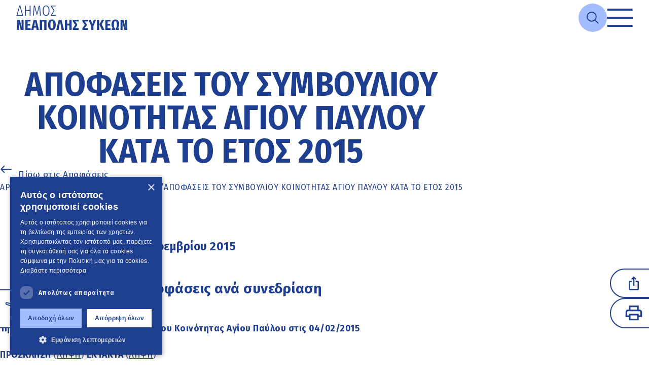

--- FILE ---
content_type: text/html; charset=utf-8
request_url: https://www.dimosneapolis-sykeon.gr/%CE%B5%CE%BD%CE%B7%CE%BC%CE%B5%CF%81%CF%89%CF%83%CE%B7/%CE%B1%CF%80%CE%BF%CF%86%CE%B1%CF%83%CE%B5%CE%B9%CF%83/%CE%B4-%CE%BA-%CE%B1%CE%B3%CE%B9%CE%BF%CF%85-%CF%80%CE%B1%CF%85%CE%BB%CE%BF%CF%85/2758/%CE%B1%CF%80%CE%BF%CF%86%CE%B1%CF%83%CE%B5%CE%B9%CF%82-%CF%83%CF%85%CE%BC%CE%B2%CE%BF%CF%85%CE%BB%CE%B9%CE%BF%CF%85-%CE%BA%CE%BF%CE%B9%CE%BD%CE%BF%CF%84%CE%B7%CF%84%CE%B1%CF%82-%CE%B1%CE%B3%CE%B9%CE%BF%CF%85-%CF%80%CE%B1%CF%85%CE%BB%CE%BF%CF%85-%CF%84%CE%BF-%CE%B5%CF%84%CE%BF%CF%82-2015
body_size: 107601
content:
<!DOCTYPE html>
<html lang="el">
<head>
    <!-- Google tag (gtag.js) -->
    <script async src="https://www.googletagmanager.com/gtag/js?id=G-45KVFJ17X4"></script>
    <script>
        window.dataLayer = window.dataLayer || [];
        function gtag() { dataLayer.push(arguments); }
        gtag('js', new Date());

        gtag('config', 'G-45KVFJ17X4');
    </script>
    <meta charset="utf-8" />
    <meta http-equiv="X-UA-Compatible" content="IE=edge" />
    <meta name="viewport" content="width=device-width, initial-scale=1.0" />
    <title>Αποφάσεις του Συμβουλίου Κοινότητας Αγίου Παύλου κατά το έτος 2015 ΔΗΜΟΣ ΝΕΑΠΟΛΗΣ ΣΥΚΕΩΝ</title>
        <meta name="description"
              content="Η επίσημη ιστοσελίδα του Δήμου Νεάπολης-Συκεών, πληροφορίες για το δήμο, υπηρεσίες για δημότες, τουρισμός." />
    
    <meta property="og:title" content="Αποφάσεις του Συμβουλίου Κοινότητας Αγίου Παύλου κατά το έτος 2015" />
    <meta property="og:locale" content="el_GR" />
    <meta property="og:description" content="" />
    <meta property="og:url" content="https://www.dimosneapolis-sykeon.gr/ενημερωση/αποφασεισ/δ-κ-αγιου-παυλου/2758/αποφασεις-συμβουλιου-κοινοτητας-αγιου-παυλου-το-ετος-2015" />
    <meta property="og:image" content="https://www.dimosneapolis-sykeon.gr/assets/images/default-image.png" />
    <meta property="og:type" content="article" />
    <meta property="article:section" content="Δημόσια Διοίκηση" />
        <meta property="article:published_time" content="2015-11-27T06:37:00" />
    <meta property="article:modified_time" content="2022-12-10T18:30:58" />

            <meta property="article:tag" content="Συμβούλια Κοινοτήτων" />


    <link rel="apple-touch-icon" sizes="180x180" href="/assets/favicon/apple-touch-icon.png">
    <link rel="icon" type="image/png" sizes="32x32" href="/assets/favicon/favicon-32x32.png">
    <link rel="icon" type="image/png" sizes="16x16" href="/assets/favicon/favicon-16x16.png">
    <link rel="manifest" href="/assets/favicon/site.webmanifest">
    <link rel="preconnect" href="https://fonts.googleapis.com">
    <link rel="preconnect" href="https://fonts.gstatic.com" crossorigin>
    <link href="https://fonts.googleapis.com/css2?family=Fira+Sans+Condensed:wght@400;500;600;700;800;900&family=Fira+Sans:wght@400;500;600;700;800;900&display=swap" rel="stylesheet">
    <link rel="stylesheet"
          href="https://cdn.jsdelivr.net/npm/swiper@11/swiper-bundle.min.css" />
    <link rel="stylesheet"
          href="https://cdn.jsdelivr.net/npm/color-calendar/dist/css/theme-basic.css" />
    <link href="/css/exeo-calendar.css?v=Y6pCmiAmDKhr-G11tP9tu8FOGwVfTbifewhjCiUcnOM" rel="stylesheet" />
    <link href="/css/dx.material.blue.light.css?v=Vv0u5y2lIjiHl-wQ8M9xCsg-Bzf9Dc0PuPy4SOnwA4c" rel="stylesheet" />
    <link rel="stylesheet" href="/css/main.min.css?v=40NmVU-7BFCmqbS9kmMb6VqrTPkIl9iiMx2XGYZURb4" />
    <link rel="stylesheet" media="print" href="/css/print.css" />

</head>
<body>
    <!-- Header -->
    <header class="header container-center">
    <a href="#main-content" class="skip-to-content-btn">
        Μετάβαση στο κυρίως περιεχόμενο
    </a>
    <div class="header__logo-wrapper">
        <a href="/" aria-label="Go to home page">
            <img src="/assets/icons/logo_neapoli_primary.svg" alt="Λογότυπο Δήμου Νεάπολης-Συκεών" />
        </a>
    </div>

    <nav class="header__nav disappear">
        <ul class="header__nav-list">
            <li class="header__nav-list-item current">
                <button class="header__nav-title" data-menu="1">Ο Δήμος</button>
                <div class="mega-menu__submenu--1 submenu disappear" data-menu="1">
                    <button class="mega-menu__back-btn" aria-label="Go back">
                        <svg width="25"
                             height="25"
                             viewBox="0 0 25 25"
                             fill="none"
                             xmlns="http://www.w3.org/2000/svg"
                             id="arrow-right-short">
                            <path d="M0.833293 13.9584L18.5812 13.9584L10.4291 22.1105L12.5 24.1667L24.1666 12.5001L12.5 0.833419L10.4437 2.88967L18.5812 11.0418L0.833293 11.0417L0.833293 13.9584Z"
                                  fill="#07116B" />
                        </svg>
                    </button>
                    <ul class="mega-menu__list--1">
                        <li class="mega-menu__list-item">
                            <a class="mega-menu__item-link link-empty--secondary" href="/%CE%B4%CE%B7%CE%BC%CE%BF%CF%82/%CE%BF-%CE%B4%CE%B7%CE%BC%CE%BF%CF%82-%CE%BC%CE%B1%CF%82">Ο Δήμος μας</a>
                        </li>
                        <li class="mega-menu__list-item">
                            <a class="mega-menu__item-link link-empty--secondary" href="/%CE%B4%CE%B7%CE%BC%CE%BF%CF%82/%CE%B4%CE%B7%CE%BC%CE%B1%CF%81%CF%87%CE%BF%CF%82">Ο Δήμαρχος</a>
                        </li>
                        <li class="mega-menu__list-item">
                            <a class="mega-menu__item-link link-empty--secondary" data-sublist="1-2" href="/%CE%B4%CE%B7%CE%BC%CE%BF%CF%82/%CE%B4%CE%B9%CE%BF%CE%B9%CE%BA%CE%B7%CF%83%CE%B7">ΔΙΟΙΚΗΣΗ</a>
                            <button class="mega-menu__submenu-icon" data-sublist="1-2" aria-label="Open sub-menu">
                                <svg width="17"
                                     height="30"
                                     viewBox="0 0 17 30"
                                     fill="none"
                                     xmlns="http://www.w3.org/2000/svg">
                                    <path d="M16.4142 16.4142C17.1953 15.6332 17.1953 14.3668 16.4142 13.5858L3.68629 0.857865C2.90524 0.0768166 1.63891 0.0768167 0.857863 0.857866C0.0768144 1.63891 0.0768145 2.90524 0.857863 3.68629L12.1716 15L0.857865 26.3137C0.0768167 27.0948 0.0768168 28.3611 0.857866 29.1421C1.63891 29.9232 2.90524 29.9232 3.68629 29.1421L16.4142 16.4142ZM14 17L15 17L15 13L14 13L14 17Z"
                                          fill="#004080" />
                                </svg>
                            </button>
                            <ul class="mega-menu__sublist disappear" data-sublist="1-2">
                                <li>
                                    <a class="link-empty--secondary" href="/%CE%B4%CE%B7%CE%BC%CE%BF%CF%82/%CE%B4%CE%B9%CE%BF%CE%B9%CE%BA%CE%B7%CF%83%CE%B7/%CE%B1%CE%BD%CF%84%CE%B9%CE%B4%CE%B7%CE%BC%CE%B1%CF%81%CF%87%CE%BF%CE%B9">ΑΝΤΙΔΗΜΑΡΧΟΙ</a>
                                </li>
                                <li>
                                    <a class="link-empty--secondary" href="/%CE%B4%CE%B7%CE%BC%CE%BF%CF%82/%CE%B4%CE%B9%CE%BF%CE%B9%CE%BA%CE%B7%CF%83%CE%B7/%CE%B4%CE%B7%CE%BC%CE%BF%CF%84%CE%B9%CE%BA%CE%BF-%CF%83%CF%85%CE%BC%CE%B2%CE%BF%CF%85%CE%BB%CE%B9%CE%BF">ΔΗΜΟΤΙΚΟ ΣΥΜΒΟΥΛΙΟ</a>
                                </li>
                                <li>
                                    <a class="link-empty--secondary" href="/%CE%B4%CE%B7%CE%BC%CE%BF%CF%82/%CE%B4%CE%B9%CE%BF%CE%B9%CE%BA%CE%B7%CF%83%CE%B7/%CE%B4%CE%B7%CE%BC%CE%BF%CF%84%CE%B9%CE%BA%CE%B7-%CE%B5%CF%80%CE%B9%CF%84%CF%81%CE%BF%CF%80%CE%B7">ΔΗΜΟΤΙΚΗ ΕΠΙΤΡΟΠΗ</a>
                                </li>
                                <li>
                                    <a class="link-empty--secondary" href="/%CE%B4%CE%B7%CE%BC%CE%BF%CF%82/%CE%B4%CE%B9%CE%BF%CE%B9%CE%BA%CE%B7%CF%83%CE%B7/%CF%83%CF%85%CE%BC%CE%B2%CE%BF%CF%85%CE%BB%CE%B9%CE%B1-%CE%BA%CE%BF%CE%B9%CE%BD%CE%BF%CF%84%CE%B7%CF%84%CF%89%CE%BD">ΣΥΜΒΟΥΛΙΑ ΚΟΙΝΟΤΗΤΩΝ</a>
                                </li>
                            </ul>
                        </li>
                        <li class="mega-menu__list-item">
                            <a class="mega-menu__item-link link-empty--secondary" data-sublist="2-2" href="/%CE%B4%CE%B7%CE%BC%CE%BF%CF%82/%CE%B4%CE%B9%CE%B1%CF%86%CE%B1%CE%BD%CE%B5%CE%B9%CE%B1">ΔΙΑΦΑΝΕΙΑ</a>
                            <button class="mega-menu__submenu-icon" data-sublist="2-2" aria-label="Open sub-menu">
                                <svg width="17"
                                     height="30"
                                     viewBox="0 0 17 30"
                                     fill="none"
                                     xmlns="http://www.w3.org/2000/svg">
                                    <path d="M16.4142 16.4142C17.1953 15.6332 17.1953 14.3668 16.4142 13.5858L3.68629 0.857865C2.90524 0.0768166 1.63891 0.0768167 0.857863 0.857866C0.0768144 1.63891 0.0768145 2.90524 0.857863 3.68629L12.1716 15L0.857865 26.3137C0.0768167 27.0948 0.0768168 28.3611 0.857866 29.1421C1.63891 29.9232 2.90524 29.9232 3.68629 29.1421L16.4142 16.4142ZM14 17L15 17L15 13L14 13L14 17Z"
                                          fill="#004080" />
                                </svg>
                            </button>
                            <ul class="mega-menu__sublist disappear" data-sublist="2-2">
                                <li>
                                    <a class="link-empty--secondary" href="/%CE%B4%CE%B7%CE%BC%CE%BF%CF%82/%CE%B4%CE%B9%CE%B1%CF%86%CE%B1%CE%BD%CE%B5%CE%B9%CE%B1/%CE%B4%CE%B9%CE%B1%CF%85%CE%B3%CE%B5%CE%B9%CE%B1">ΔΙΑΥΓΕΙΑ</a>
                                </li>
                                <li>
                                    <a class="link-empty--secondary" href="/%CE%B4%CE%B7%CE%BC%CE%BF%CF%82/%CE%B4%CE%B9%CE%B1%CF%86%CE%B1%CE%BD%CE%B5%CE%B9%CE%B1/%CF%80%CF%81%CE%BF%CE%BA%CE%B7%CF%81%CF%85%CE%BE%CE%B5%CE%B9%CF%82-%CE%B4%CE%B9%CE%B1%CE%B3%CF%89%CE%BD%CE%B9%CF%83%CE%BC%CE%BF%CE%B9">ΠΡΟΚΗΡΥΞΕΙΣ - ΔΙΑΓΩΝΙΣΜΟΙ</a>
                                </li>
                                <li>
                                    <a class="link-empty--secondary" href="/%CE%B4%CE%B7%CE%BC%CE%BF%CF%82/%CE%B4%CE%B9%CE%B1%CF%86%CE%B1%CE%BD%CE%B5%CE%B9%CE%B1/%CE%BF%CE%B9%CE%BA%CE%BF%CE%BD%CE%BF%CE%BC%CE%B9%CE%BA%CE%B1-%CF%83%CF%84%CE%BF%CE%B9%CF%87%CE%B5%CE%B9%CE%B1">ΟΙΚΟΝΟΜΙΚΑ ΣΤΟΙΧΕΙΑ</a>
                                </li>
                                <li>
                                    <a class="link-empty--secondary" href="/%CE%B4%CE%B7%CE%BC%CE%BF%CF%82/%CE%B4%CE%B9%CE%B1%CF%86%CE%B1%CE%BD%CE%B5%CE%B9%CE%B1/%CE%B4%CE%B7%CE%BB%CF%89%CF%83%CE%B5%CE%B9%CF%82-%CF%80%CE%B5%CF%81%CE%B9%CE%BF%CF%85%CF%83%CE%B9%CE%B1%CE%BA%CE%B7%CF%82-%CE%BA%CE%B1%CF%84%CE%B1%CF%83%CF%84%CE%B1%CF%83%CE%B7%CF%82">ΔΗΛΩΣΕΙΣ ΠΕΡΙΟΥΣΙΑΚΗΣ ΚΑΤΑΣΤΑΣΗΣ</a>
                                </li>
                            </ul>
                        </li>
                        <li class="mega-menu__list-item">
                            <a class="mega-menu__item-link link-empty--secondary" href="/%CE%B4%CE%B7%CE%BC%CE%BF%CF%82/%CE%BA%CE%B5%CF%80">ΚΕΠ</a>
                        </li>
                        <li class="mega-menu__list-item">
                            <a class="mega-menu__item-link link-empty--secondary civil-protection-link" href="/%CE%B4%CE%B7%CE%BC%CE%BF%CF%82/%CF%80%CE%BF%CE%BB%CE%B9%CF%84%CE%B9%CE%BA%CE%B7-%CF%80%CF%81%CE%BF%CF%83%CF%84%CE%B1%CF%83%CE%B9%CE%B1">ΠΟΛΙΤΙΚΗ ΠΡΟΣΤΑΣΙΑ</a>
                        </li>
                        <li class="mega-menu__list-item">
                            <a class="mega-menu__item-link link-empty--secondary" href="/%CE%B4%CE%B7%CE%BC%CE%BF%CF%82/%CE%B4%CE%B7%CE%BC%CE%BF%CF%84%CE%B9%CE%BA%CE%B5%CF%82-%CE%B5%CF%80%CE%B9%CF%87%CE%B5%CE%B9%CF%81%CE%B7%CF%83%CE%B5%CE%B9%CF%82">Δημοτικές Επιχειρήσεις</a>
                        </li>
                        <li class="mega-menu__list-item">
                            <a class="mega-menu__item-link link-empty--secondary" href="/%CE%B4%CE%B7%CE%BC%CE%BF%CF%82/%CE%B4%CE%B7%CE%BC%CE%BF%CF%84%CE%B9%CE%BA%CE%B1-%CE%BD%CE%BF%CE%BC%CE%B9%CE%BA%CE%B1-%CF%80%CF%81%CE%BF%CF%83%CF%89%CF%80%CE%B1">Δημοτικά Νομικά Πρόσωπα</a>
                        </li>
                        <li class="mega-menu__list-item">
                            <a class="mega-menu__item-link link-empty--secondary" data-sublist="1-5" href="/%CE%B4%CE%B7%CE%BC%CE%BF%CF%82/%CF%83%CF%87%CE%B5%CE%B4%CE%B9%CE%B1-%CE%B4%CF%81%CE%B1%CF%83%CE%B7%CF%82">ΣΧΕΔΙΑ ΔΡΑΣΗΣ</a>
                            <button class="mega-menu__submenu-icon" data-sublist="1-5" aria-label="Open sub-menu">
                                <svg width="17"
                                     height="30"
                                     viewBox="0 0 17 30"
                                     fill="none"
                                     xmlns="http://www.w3.org/2000/svg">
                                    <path d="M16.4142 16.4142C17.1953 15.6332 17.1953 14.3668 16.4142 13.5858L3.68629 0.857865C2.90524 0.0768166 1.63891 0.0768167 0.857863 0.857866C0.0768144 1.63891 0.0768145 2.90524 0.857863 3.68629L12.1716 15L0.857865 26.3137C0.0768167 27.0948 0.0768168 28.3611 0.857866 29.1421C1.63891 29.9232 2.90524 29.9232 3.68629 29.1421L16.4142 16.4142ZM14 17L15 17L15 13L14 13L14 17Z"
                                          fill="#004080" />
                                </svg>
                            </button>
                            <ul class="mega-menu__sublist disappear" data-sublist="1-5">
                                <li>
                                    <a class="link-empty--secondary" href="/%CE%B4%CE%B7%CE%BC%CE%BF%CF%82/%CF%83%CF%87%CE%B5%CE%B4%CE%B9%CE%B1-%CE%B4%CF%81%CE%B1%CF%83%CE%B7%CF%82/%CE%B3%CF%80%CF%83">Γενικό Πολεοδομικό Σχέδιο</a>
                                </li>
                                <li>
                                    <a class="link-empty--secondary" href="/%CE%B4%CE%B7%CE%BC%CE%BF%CF%82/%CF%83%CF%87%CE%B5%CE%B4%CE%B9%CE%B1-%CE%B4%CF%81%CE%B1%CF%83%CE%B7%CF%82/%CF%83%CF%86%CE%B7%CE%BF">Σχέδιο Φόρτισης Ηλεκτρικών Οχημάτων</a>
                                </li>
                                <li>
                                    <a class="link-empty--secondary" href="/%CE%B4%CE%B7%CE%BC%CE%BF%CF%82/%CF%83%CF%87%CE%B5%CE%B4%CE%B9%CE%B1-%CE%B4%CF%81%CE%B1%CF%83%CE%B7%CF%82/%CF%83%CE%B1%CF%80">Σχέδιο Αστικής Προσβασιμότητας</a>
                                </li>
                                <li>
                                    <a class="link-empty--secondary" href="/%CE%B4%CE%B7%CE%BC%CE%BF%CF%82/%CF%83%CF%87%CE%B5%CE%B4%CE%B9%CE%B1-%CE%B4%CF%81%CE%B1%CF%83%CE%B7%CF%82/%CF%83%CE%B2%CE%B1%CE%BA">Σχέδιο Βιώσιμης Αστικής Κινητικότητας</a>
                                </li>
                                <li>
                                    <a class="link-empty--secondary" href="/%CE%B4%CE%B7%CE%BC%CE%BF%CF%82/%CF%83%CF%87%CE%B5%CE%B4%CE%B9%CE%B1-%CE%B4%CF%81%CE%B1%CF%83%CE%B7%CF%82/%CE%B4%CE%B7%CF%83%CE%BC%CE%B5">Δημοτικό Σχέδιο Μείωσης Εκπομπών</a>
                                </li>
                                <li>
                                    <a class="link-empty--secondary" href="/%CE%B4%CE%B7%CE%BC%CE%BF%CF%82/%CF%83%CF%87%CE%B5%CE%B4%CE%B9%CE%B1-%CE%B4%CF%81%CE%B1%CF%83%CE%B7%CF%82/%CF%83%CE%B5%CE%B1%CE%BA">Σχέδιο Ενεργειακής Απόδοσης Κτιρίων Δήμου Νεάπολης-Συκεών</a>
                                </li>
                            </ul>
                        </li>
                    </ul>
                </div>
            </li>
            <li class="header__nav-list-item">
                <button class="header__nav-title" data-menu="2"><span>e-</span>Υπηρεσίες</button>
                <div class="mega-menu__submenu--2 submenu disappear" data-menu="2">
                    <button class="mega-menu__back-btn" aria-label="Go back">
                        <svg width="25"
                             height="25"
                             viewBox="0 0 25 25"
                             fill="none"
                             xmlns="http://www.w3.org/2000/svg"
                             id="arrow-right-short">
                            <path d="M0.833293 13.9584L18.5812 13.9584L10.4291 22.1105L12.5 24.1667L24.1666 12.5001L12.5 0.833419L10.4437 2.88967L18.5812 11.0418L0.833293 11.0417L0.833293 13.9584Z"
                                  fill="#07116B" />
                        </svg>
                    </button>
                    <ul class="mega-menu__list--2">
                        <li class="mega-menu__list-item">
                            <a class="mega-menu__item-link link-empty--secondary" data-sublist="2-1" href="/%CF%85%CF%80%CE%B7%CF%81%CE%B5%CF%83%CE%B9%CE%B5%CF%82/%CF%88%CE%B7%CF%86%CE%B9%CE%B1%CE%BA%CE%B1-%CE%B1%CE%B9%CF%84%CE%B7%CE%BC%CE%B1%CF%84%CE%B1">ΨΗΦΙΑΚΑ ΑΙΤΗΜΑΤΑ</a>

                        </li>
                        <li class="mega-menu__list-item">
                            <a class="mega-menu__item-link link-empty--secondary" data-sublist="2-1" href="/%CF%85%CF%80%CE%B7%CF%81%CE%B5%CF%83%CE%B9%CE%B5%CF%82/%CF%88%CE%B7%CF%86%CE%B9%CE%B1%CE%BA%CE%B5%CF%82-%CE%B8%CF%85%CF%81%CE%B9%CE%B4%CE%B5%CF%82">ΨΗΦΙΑΚΕΣ ΘΥΡΙΔΕΣ</a>

                        </li>
                        <li class="mega-menu__list-item">
                            <a class="mega-menu__item-link link-empty--secondary" data-sublist="2-1" href="/%CF%85%CF%80%CE%B7%CF%81%CE%B5%CF%83%CE%B9%CE%B5%CF%82/%CE%B7%CE%BB%CE%B5%CE%BA%CF%84%CF%81%CE%BF%CE%BD%CE%B9%CE%BA%CE%B5%CF%82-%CF%80%CE%BB%CE%B7%CF%81%CF%89%CE%BC%CE%B5%CF%82">ΗΛΕΚΤΡΟΝΙΚΕΣ ΠΛΗΡΩΜΕΣ ΒΕΒΑΙΩΜΕΝΩΝ ΟΦΕΙΛΩΝ</a>

                        </li>
                        <li class="mega-menu__list-item">
                            <a class="mega-menu__item-link link-empty--secondary" data-sublist="2-1" href="/%CF%85%CF%80%CE%B7%CF%81%CE%B5%CF%83%CE%B9%CE%B5%CF%82/%CE%B5%CE%BE%CF%85%CF%80%CE%B7%CF%81%CE%B5%CF%84%CE%B7%CF%83%CE%B7-%CE%BC%CE%B5%CF%83%CF%89-novoville">ΕΦΑΡΜΟΓΗ ΠΡΟΒΛΗΜΑΤΩΝ ΚΑΘΗΜΕΡΙΝΟΤΗΤΑΣ</a>

                        </li>
                        <li class="mega-menu__list-item">
                            <a class="mega-menu__item-link link-empty--secondary" data-sublist="2-1" href="/%CF%85%CF%80%CE%B7%CF%81%CE%B5%CF%83%CE%B9%CE%B5%CF%82/%CE%B5%CE%BE%CF%85%CF%80%CE%B7%CF%81%CE%B5%CF%84%CE%B7%CF%83%CE%B7-%CE%BC%CE%B5%CF%83%CF%89-mykeplive">ΕΞΥΠΗΡΕΤΗΣΗ ΜΕΣΩ MY KEP LIVE</a>

                        </li>
                        <li class="mega-menu__list-item">
                            <a class="mega-menu__item-link link-empty--secondary" data-sublist="2-1" href="/%CF%85%CF%80%CE%B7%CF%81%CE%B5%CF%83%CE%B9%CE%B5%CF%82/%CE%B5%CE%BE%CF%85%CF%80%CE%B7%CF%81%CE%B5%CF%84%CE%B7%CF%83%CE%B7-%CE%BC%CE%B5%CF%83%CF%89-e-%CF%80%CE%BF%CE%BB%CE%B5%CE%BF%CE%B4%CE%BF%CE%BC%CE%B9%CE%B1">ONLINE ΑΝΑΖΗΤΗΣΗ ΟΙΚΟΔΟΜΙΚΩΝ ΑΔΕΙΩΝ</a>

                        </li>
                    </ul>
                </div>
            </li>
            <li class="header__nav-list-item">
                <button class="header__nav-title" data-menu="3">Ποιότητα ζωής</button>
                <div class="mega-menu__submenu--3 submenu disappear" data-menu="3">
                    <button class="mega-menu__back-btn" aria-label="Go back">
                        <svg width="25"
                             height="25"
                             viewBox="0 0 25 25"
                             fill="none"
                             xmlns="http://www.w3.org/2000/svg"
                             id="arrow-right-short">
                            <path d="M0.833293 13.9584L18.5812 13.9584L10.4291 22.1105L12.5 24.1667L24.1666 12.5001L12.5 0.833419L10.4437 2.88967L18.5812 11.0418L0.833293 11.0417L0.833293 13.9584Z"
                                  fill="#07116B" />
                        </svg>
                    </button>
                    <ul class="mega-menu__list--3">
                        <li class="mega-menu__list-item">
                            <a class="mega-menu__item-link link-empty--secondary" data-sublist="3-1" href="/%CF%80%CE%BF%CE%B9%CE%BF%CF%84%CE%B7%CF%84%CE%B1-%CE%B6%CF%89%CE%B7%CF%82/%CF%80%CE%BF%CE%BB%CE%B9%CF%84%CE%B9%CF%83%CE%BC%CE%BF%CF%82">ΠΟΛΙΤΙΣΜΟΣ</a>
                            <button class="mega-menu__submenu-icon" data-sublist="3-1" aria-label="Open sub-menu">
                                <svg width="17"
                                     height="30"
                                     viewBox="0 0 17 30"
                                     fill="none"
                                     xmlns="http://www.w3.org/2000/svg">
                                    <path d="M16.4142 16.4142C17.1953 15.6332 17.1953 14.3668 16.4142 13.5858L3.68629 0.857865C2.90524 0.0768166 1.63891 0.0768167 0.857863 0.857866C0.0768144 1.63891 0.0768145 2.90524 0.857863 3.68629L12.1716 15L0.857865 26.3137C0.0768167 27.0948 0.0768168 28.3611 0.857866 29.1421C1.63891 29.9232 2.90524 29.9232 3.68629 29.1421L16.4142 16.4142ZM14 17L15 17L15 13L14 13L14 17Z"
                                          fill="#004080" />
                                </svg>
                            </button>
                            <ul class="mega-menu__sublist disappear" data-sublist="3-1">
                                <li>
                                    <a class="link-empty--secondary" href="/%CF%80%CE%BF%CE%B9%CE%BF%CF%84%CE%B7%CF%84%CE%B1-%CE%B6%CF%89%CE%B7%CF%82/%CF%80%CE%BF%CE%BB%CE%B9%CF%84%CE%B9%CF%83%CE%BC%CE%BF%CF%82/%CF%80%CE%BF%CE%BB%CE%B9%CF%84%CE%B9%CF%83%CF%84%CE%B9%CE%BA%CE%B5%CF%82-%CE%B4%CE%BF%CE%BC%CE%B5%CF%82">ΠΟΛΙΤΙΣΤΙΚΕΣ ΥΠΟΔΟΜΕΣ</a>
                                </li>
                                <li>
                                    <a class="link-empty--secondary" href="/%CF%80%CE%BF%CE%B9%CE%BF%CF%84%CE%B7%CF%84%CE%B1-%CE%B6%CF%89%CE%B7%CF%82/%CF%80%CE%BF%CE%BB%CE%B9%CF%84%CE%B9%CF%83%CE%BC%CE%BF%CF%82/%CF%80%CE%BF%CE%BB%CE%B9%CF%84%CE%B9%CF%83%CF%84%CE%B9%CE%BA%CE%B7-%CE%B3%CE%B5%CE%B9%CF%84%CE%BF%CE%BD%CE%B9%CE%B1">ΠΟΛΙΤΙΣΤΙΚΗ ΓΕΙΤΟΝΙΑ</a>
                                </li>
                                <li>
                                    <a class="link-empty--secondary" href="/%CF%80%CE%BF%CE%B9%CE%BF%CF%84%CE%B7%CF%84%CE%B1-%CE%B6%CF%89%CE%B7%CF%82/%CF%80%CE%BF%CE%BB%CE%B9%CF%84%CE%B9%CF%83%CE%BC%CE%BF%CF%82/%CF%80%CE%BF%CE%BB%CE%B9%CF%84%CE%B9%CF%83%CF%84%CE%B9%CE%BA%CE%BF%CE%B9-%CF%83%CF%85%CE%BB%CE%BB%CE%BF%CE%B3%CE%BF%CE%B9">ΠΟΛΙΤΙΣΤΙΚΟΙ ΣΥΛΛΟΓΟΙ</a>
                                </li>
                                <li>
                                    <a class="link-empty--secondary" href="/%CF%80%CE%BF%CE%B9%CE%BF%CF%84%CE%B7%CF%84%CE%B1-%CE%B6%CF%89%CE%B7%CF%82/%CF%80%CE%BF%CE%BB%CE%B9%CF%84%CE%B9%CF%83%CE%BC%CE%BF%CF%82/%CE%B8%CE%B5%CF%83%CE%BC%CE%B9%CE%BA%CE%B5%CF%82-%CE%B5%CE%BA%CE%B4%CE%B7%CE%BB%CF%89%CF%83%CE%B5%CE%B9%CF%82">ΘΕΣΜΙΚΕΣ ΕΚΔΗΛΩΣΕΙΣ</a>
                                </li>
                                <li>
                                    <a class="link-empty--secondary" href="/%CF%80%CE%BF%CE%B9%CE%BF%CF%84%CE%B7%CF%84%CE%B1-%CE%B6%CF%89%CE%B7%CF%82/%CF%80%CE%BF%CE%BB%CE%B9%CF%84%CE%B9%CF%83%CE%BC%CE%BF%CF%82/%CE%B4%CE%B7%CE%BC%CE%BF%CF%84%CE%B9%CE%BA%CE%B5%CF%82-%CE%B2%CE%B9%CE%B2%CE%BB%CE%B9%CE%BF%CE%B8%CE%B7%CE%BA%CE%B5%CF%82">ΔΗΜΟΤΙΚΕΣ ΒΙΒΛΙΟΘΗΚΕΣ</a>
                                </li>
                            </ul>
                        </li>
                        <li class="mega-menu__list-item">
                            <a class="mega-menu__item-link link-empty--secondary" data-sublist="3-2" href="/%CF%80%CE%BF%CE%B9%CE%BF%CF%84%CE%B7%CF%84%CE%B1-%CE%B6%CF%89%CE%B7%CF%82/%CE%B1%CE%B8%CE%BB%CE%B7%CF%84%CE%B9%CF%83%CE%BC%CE%BF%CF%82">ΑΘΛΗΤΙΣΜΟΣ</a>
                            <button class="mega-menu__submenu-icon" data-sublist="3-2" aria-label="Open sub-menu">
                                <svg width="17"
                                     height="30"
                                     viewBox="0 0 17 30"
                                     fill="none"
                                     xmlns="http://www.w3.org/2000/svg">
                                    <path d="M16.4142 16.4142C17.1953 15.6332 17.1953 14.3668 16.4142 13.5858L3.68629 0.857865C2.90524 0.0768166 1.63891 0.0768167 0.857863 0.857866C0.0768144 1.63891 0.0768145 2.90524 0.857863 3.68629L12.1716 15L0.857865 26.3137C0.0768167 27.0948 0.0768168 28.3611 0.857866 29.1421C1.63891 29.9232 2.90524 29.9232 3.68629 29.1421L16.4142 16.4142ZM14 17L15 17L15 13L14 13L14 17Z"
                                          fill="#004080" />
                                </svg>
                            </button>
                            <ul class="mega-menu__sublist disappear" data-sublist="3-2">
                                <li>
                                    <a class="link-empty--secondary" href="/%CF%80%CE%BF%CE%B9%CE%BF%CF%84%CE%B7%CF%84%CE%B1-%CE%B6%CF%89%CE%B7%CF%82/%CE%B1%CE%B8%CE%BB%CE%B7%CF%84%CE%B9%CF%83%CE%BC%CE%BF%CF%82/%CE%B1%CE%B8%CE%BB%CE%B7%CF%84%CE%B9%CE%BA%CE%B5%CF%82-%CF%85%CF%80%CE%BF%CE%B4%CE%BF%CE%BC%CE%B5%CF%82">ΑΘΛΗΤΙΚΕΣ ΥΠΟΔΟΜΕΣ</a>
                                </li>
                                <li>
                                    <a class="link-empty--secondary" href="/%CF%80%CE%BF%CE%B9%CE%BF%CF%84%CE%B7%CF%84%CE%B1-%CE%B6%CF%89%CE%B7%CF%82/%CE%B1%CE%B8%CE%BB%CE%B7%CF%84%CE%B9%CF%83%CE%BC%CE%BF%CF%82/%CE%B1%CE%B8%CE%BB%CE%B7%CF%84%CE%B9%CE%BAo%CE%B9-%CF%83%CF%85%CE%BB%CE%BB%CE%BF%CE%B3%CE%BF%CE%B9">ΑΘΛΗΤΙΚΟΙ ΣΥΛΛΟΓΟΙ</a>
                                </li>
                            </ul>
                        </li>
                        <li class="mega-menu__list-item">
                            <a class="mega-menu__item-link link-empty--secondary" data-sublist="3-3" href="/%CF%80%CE%BF%CE%B9%CE%BF%CF%84%CE%B7%CF%84%CE%B1-%CE%B6%CF%89%CE%B7%CF%82/%CF%80%CE%B5%CF%81%CE%B9%CE%B2%CE%B1%CE%BB%CE%BB%CE%BF%CE%BD">ΠΕΡΙΒΑΛΛΟΝ</a>
                            <button class="mega-menu__submenu-icon" data-sublist="3-3" aria-label="Open sub-menu">
                                <svg width="17"
                                     height="30"
                                     viewBox="0 0 17 30"
                                     fill="none"
                                     xmlns="http://www.w3.org/2000/svg">
                                    <path d="M16.4142 16.4142C17.1953 15.6332 17.1953 14.3668 16.4142 13.5858L3.68629 0.857865C2.90524 0.0768166 1.63891 0.0768167 0.857863 0.857866C0.0768144 1.63891 0.0768145 2.90524 0.857863 3.68629L12.1716 15L0.857865 26.3137C0.0768167 27.0948 0.0768168 28.3611 0.857866 29.1421C1.63891 29.9232 2.90524 29.9232 3.68629 29.1421L16.4142 16.4142ZM14 17L15 17L15 13L14 13L14 17Z"
                                          fill="#004080" />
                                </svg>
                            </button>
                            <ul class="mega-menu__sublist disappear" data-sublist="3-3">
                                <li>
                                    <a class="link-empty--secondary" href="/%CF%80%CE%BF%CE%B9%CE%BF%CF%84%CE%B7%CF%84%CE%B1-%CE%B6%CF%89%CE%B7%CF%82/%CF%80%CE%B5%CF%81%CE%B9%CE%B2%CE%B1%CE%BB%CE%BB%CE%BF%CE%BD/%CE%B1%CE%BD%CE%B1%CE%BA%CF%85%CE%BA%CE%BB%CF%89%CF%83%CE%B7">ΑΝΑΚΥΚΛΩΣΗ</a>
                                </li>
                                <li>
                                    <a class="link-empty--secondary" href="/%CF%80%CE%BF%CE%B9%CE%BF%CF%84%CE%B7%CF%84%CE%B1-%CE%B6%CF%89%CE%B7%CF%82/%CF%80%CE%B5%CF%81%CE%B9%CE%B2%CE%B1%CE%BB%CE%BB%CE%BF%CE%BD/%CE%B1%CE%BD%CE%B1%CE%BA%CF%85%CE%BA%CE%BB%CF%89%CF%83%CE%B7-%CF%83%CF%85%CF%83%CE%BA%CE%B5%CF%85%CE%B1%CF%83%CE%B9%CF%89%CE%BD">ΑΝΑΚΥΚΛΩΣΗ ΣΥΣΚΕΥΑΣΙΩΝ</a>
                                </li>
                                <li>
                                    <a class="link-empty--secondary" href="/%CF%80%CE%BF%CE%B9%CE%BF%CF%84%CE%B7%CF%84%CE%B1-%CE%B6%CF%89%CE%B7%CF%82/%CF%80%CE%B5%CF%81%CE%B9%CE%B2%CE%B1%CE%BB%CE%BB%CE%BF%CE%BD/%CE%B7%CE%BB%CE%B5%CE%BA%CF%84%CF%81%CE%B9%CE%BA%CE%B5%CF%82-%CF%83%CF%85%CF%83%CE%BA%CE%B5%CF%85%CE%B5%CF%82">ΗΛΕΚΤΡΙΚΕΣ ΣΥΣΚΕΥΕΣ</a>
                                </li>
                                <li>
                                    <a class="link-empty--secondary" href="/%CF%80%CE%BF%CE%B9%CE%BF%CF%84%CE%B7%CF%84%CE%B1-%CE%B6%CF%89%CE%B7%CF%82/%CF%80%CE%B5%CF%81%CE%B9%CE%B2%CE%B1%CE%BB%CE%BB%CE%BF%CE%BD/%CE%BC%CF%80%CE%B1%CF%84%CE%B1%CF%81%CE%B9%CE%B5%CF%82-%CE%BB%CE%B1%CE%BC%CF%80%CF%84%CE%B7%CF%81%CE%B5%CF%82">ΜΠΑΤΑΡΙΕΣ-ΛΑΜΠΤΗΡΕΣ</a>
                                </li>
                                <li>
                                    <a class="link-empty--secondary" href="/%CF%80%CE%BF%CE%B9%CE%BF%CF%84%CE%B7%CF%84%CE%B1-%CE%B6%CF%89%CE%B7%CF%82/%CF%80%CE%B5%CF%81%CE%B9%CE%B2%CE%B1%CE%BB%CE%BB%CE%BF%CE%BD/%CE%BF%CF%81%CE%B3%CE%B1%CE%BD%CE%B9%CE%BA%CE%B1-%CE%B1%CF%80%CE%BF%CF%81%CF%81%CE%B9%CE%BC%CE%B1%CF%84%CE%B1">ΟΡΓΑΝΙΚΑ ΑΠΟΡΡΙΜΑΤΑ</a>
                                </li>
                                <li>
                                    <a class="link-empty--secondary" href="/%CF%80%CE%BF%CE%B9%CE%BF%CF%84%CE%B7%CF%84%CE%B1-%CE%B6%CF%89%CE%B7%CF%82/%CF%80%CE%B5%CF%81%CE%B9%CE%B2%CE%B1%CE%BB%CE%BB%CE%BF%CE%BD/%CE%BC%CE%B1%CE%B3%CE%B5%CE%B9%CF%81%CE%B9%CE%BA%CE%B1-%CE%BB%CE%B1%CE%B4%CE%B9%CE%B1">ΜΑΓΕΙΡΙΚΑ ΛΑΔΙΑ</a>
                                </li>
                                <li>
                                    <a class="link-empty--secondary" href="/%CF%80%CE%BF%CE%B9%CE%BF%CF%84%CE%B7%CF%84%CE%B1-%CE%B6%CF%89%CE%B7%CF%82/%CF%80%CE%B5%CF%81%CE%B9%CE%B2%CE%B1%CE%BB%CE%BB%CE%BF%CE%BD/%CE%BA%CE%B1%CE%BD%CE%BF%CE%BD%CE%B9%CF%83%CE%BC%CE%BF%CF%82-%CE%BA%CE%B1%CE%B8%CE%B1%CF%81%CE%B9%CE%BF%CF%84%CE%B7%CF%84%CE%B1%CF%82">ΚΑΝΟΝΙΣΜΟΣ ΚΑΘΑΡΙΟΤΗΤΑΣ</a>
                                </li>
                            </ul>
                        </li>
                        <li class="mega-menu__list-item">
                            <a class="mega-menu__item-link link-empty--secondary" data-sublist="3-4" href="/%CF%80%CE%BF%CE%B9%CE%BF%CF%84%CE%B7%CF%84%CE%B1-%CE%B6%CF%89%CE%B7%CF%82/%CE%B5%CE%BA%CF%80%CE%B1%CE%B9%CE%B4%CE%B5%CF%85%CF%83%CE%B7">ΕΚΠΑΙΔΕΥΣΗ</a>
                            <button class="mega-menu__submenu-icon" data-sublist="3-4" aria-label="Open sub-menu">
                                <svg width="17"
                                     height="30"
                                     viewBox="0 0 17 30"
                                     fill="none"
                                     xmlns="http://www.w3.org/2000/svg">
                                    <path d="M16.4142 16.4142C17.1953 15.6332 17.1953 14.3668 16.4142 13.5858L3.68629 0.857865C2.90524 0.0768166 1.63891 0.0768167 0.857863 0.857866C0.0768144 1.63891 0.0768145 2.90524 0.857863 3.68629L12.1716 15L0.857865 26.3137C0.0768167 27.0948 0.0768168 28.3611 0.857866 29.1421C1.63891 29.9232 2.90524 29.9232 3.68629 29.1421L16.4142 16.4142ZM14 17L15 17L15 13L14 13L14 17Z"
                                          fill="#004080" />
                                </svg>
                            </button>
                            <ul class="mega-menu__sublist disappear" data-sublist="3-4">
                                <li>
                                    <a class="link-empty--secondary" href="/%CF%80%CE%BF%CE%B9%CE%BF%CF%84%CE%B7%CF%84%CE%B1-%CE%B6%CF%89%CE%B7%CF%82/%CE%B5%CE%BA%CF%80%CE%B1%CE%B9%CE%B4%CE%B5%CF%85%CF%83%CE%B7/%CF%83%CF%87%CE%BF%CE%BB%CE%B5%CE%B9%CE%B1">ΣΧΟΛΕΙΑ</a>
                                </li>

                            </ul>
                        </li>
                        <li class="mega-menu__list-item">
                            <a class="mega-menu__item-link link-empty--secondary" href="/%CF%80%CE%BF%CE%B9%CE%BF%CF%84%CE%B7%CF%84%CE%B1-%CE%B6%CF%89%CE%B7%CF%82/%CF%80%CE%B1%CE%B9%CE%B4%CE%B9%CE%BA%CE%B5%CF%82-%CF%87%CE%B1%CF%81%CE%B5%CF%82">ΠΑΙΔΙΚΕΣ ΧΑΡΕΣ</a>
                        </li>
                        <li class="mega-menu__list-item">
                            <a class="mega-menu__item-link link-empty--secondary" href="/%CF%80%CE%BF%CE%B9%CE%BF%CF%84%CE%B7%CF%84%CE%B1-%CE%B6%CF%89%CE%B7%CF%82/%CE%BD%CE%B5%CE%BF%CE%BB%CE%B1%CE%B9%CE%B1">ΝΕΟΛΑΙΑ</a>
                        </li>
                        <li class="mega-menu__list-item">
                            <a class="mega-menu__item-link link-empty--secondary" href="/%CF%80%CE%BF%CE%B9%CE%BF%CF%84%CE%B7%CF%84%CE%B1-%CE%B6%CF%89%CE%B7%CF%82/%CE%B1%CE%B4%CE%B5%CF%83%CF%80%CE%BF%CF%84%CE%B1">ΑΔΕΣΠΟΤΑ</a>
                        </li>
                    </ul>
                </div>
            </li>
            <li class="header__nav-list-item">
                <button class="header__nav-title" data-menu="4">Κοινωνική Πολιτική</button>
                <div class="mega-menu__submenu--4 submenu disappear" data-menu="4">
                    <button class="mega-menu__back-btn" aria-label="Go back">
                        <svg width="25"
                             height="25"
                             viewBox="0 0 25 25"
                             fill="none"
                             xmlns="http://www.w3.org/2000/svg"
                             id="arrow-right-short">
                            <path d="M0.833293 13.9584L18.5812 13.9584L10.4291 22.1105L12.5 24.1667L24.1666 12.5001L12.5 0.833419L10.4437 2.88967L18.5812 11.0418L0.833293 11.0417L0.833293 13.9584Z"
                                  fill="#07116B" />
                        </svg>
                    </button>
                    <ul class="mega-menu__list--4">
                        <li class="mega-menu__list-item">
                            <a class="mega-menu__item-link link-empty--secondary" data-sublist="4-1" href="/%CE%BA%CE%BF%CE%B9%CE%BD%CF%89%CE%BD%CE%B9%CE%BA%CE%B7-%CF%80%CE%BF%CE%BB%CE%B9%CF%84%CE%B9%CE%BA%CE%B7/%CE%B4%CE%BF%CE%BC%CE%B5%CF%82-%CE%B1%CE%BD%CF%84%CE%B9%CE%BC%CE%B5%CF%84%CF%89%CF%80%CE%B9%CF%83%CE%B7%CF%82-%CF%86%CF%84%CF%89%CF%87%CE%B5%CE%B9%CE%B1%CF%82">ΔΟΜΕΣ ΑΝΤΙΜΕΤΩΠΙΣΗΣ ΤΗΣ ΦΤΩΧΕΙΑΣ</a>
                            <button class="mega-menu__submenu-icon" data-sublist="4-1" aria-label="Open sub-menu">
                                <svg width="17"
                                     height="30"
                                     viewBox="0 0 17 30"
                                     fill="none"
                                     xmlns="http://www.w3.org/2000/svg">
                                    <path d="M16.4142 16.4142C17.1953 15.6332 17.1953 14.3668 16.4142 13.5858L3.68629 0.857865C2.90524 0.0768166 1.63891 0.0768167 0.857863 0.857866C0.0768144 1.63891 0.0768145 2.90524 0.857863 3.68629L12.1716 15L0.857865 26.3137C0.0768167 27.0948 0.0768168 28.3611 0.857866 29.1421C1.63891 29.9232 2.90524 29.9232 3.68629 29.1421L16.4142 16.4142ZM14 17L15 17L15 13L14 13L14 17Z"
                                          fill="#004080" />
                                </svg>
                            </button>
                            <ul class="mega-menu__sublist disappear" data-sublist="4-1">
                                <li>
                                    <a class="link-empty--secondary" href="/%CE%BA%CE%BF%CE%B9%CE%BD%CF%89%CE%BD%CE%B9%CE%BA%CE%B7-%CF%80%CE%BF%CE%BB%CE%B9%CF%84%CE%B9%CE%BA%CE%B7/%CE%B4%CE%BF%CE%BC%CE%B5%CF%82-%CE%B1%CE%BD%CF%84%CE%B9%CE%BC%CE%B5%CF%84%CF%89%CF%80%CE%B9%CF%83%CE%B7%CF%82-%CF%86%CF%84%CF%89%CF%87%CE%B5%CE%B9%CE%B1%CF%82/%CE%BA%CE%B5%CE%BD%CF%84%CF%81%CE%BF-%CE%BA%CE%BF%CE%B9%CE%BD%CE%BF%CF%84%CE%B7%CF%84%CE%B1%CF%82">ΚΕΝΤΡΟ ΚΟΙΝΟΤΗΤΑΣ ΜΕ ΠΑΡΑΡΤΗΜΑ ΚΕΜ</a>
                                </li>
                                <li>
                                    <a class="mega-menu__item-link link-empty--secondary" href="/%CE%BA%CE%BF%CE%B9%CE%BD%CF%89%CE%BD%CE%B9%CE%BA%CE%B7-%CF%80%CE%BF%CE%BB%CE%B9%CF%84%CE%B9%CE%BA%CE%B7/%CE%B4%CE%BF%CE%BC%CE%B5%CF%82-%CE%B1%CE%BD%CF%84%CE%B9%CE%BC%CE%B5%CF%84%CF%89%CF%80%CE%B9%CF%83%CE%B7%CF%82-%CF%86%CF%84%CF%89%CF%87%CE%B5%CE%B9%CE%B1%CF%82/%CE%BA%CE%BF%CE%B9%CE%BD%CF%89%CE%BD%CE%B9%CE%BA%CE%BF-%CF%80%CE%B1%CE%BD%CF%84%CE%BF%CF%80%CF%89%CE%BB%CE%B5%CE%B9%CE%BF">ΔΟΜΗ ΠΑΡΟΧΗΣ ΣΥΣΣΙΤΙΟΥ ΚΑΙ ΚΟΙΝΩΝΙΚΟΥ ΠΑΝΤΟΠΩΛΕΙΟΥ</a>
                                </li>
                                <li>
                                    <a class="link-empty--secondary" href="/%CE%BA%CE%BF%CE%B9%CE%BD%CF%89%CE%BD%CE%B9%CE%BA%CE%B7-%CF%80%CE%BF%CE%BB%CE%B9%CF%84%CE%B9%CE%BA%CE%B7/%CE%B4%CE%BF%CE%BC%CE%B5%CF%82-%CE%B1%CE%BD%CF%84%CE%B9%CE%BC%CE%B5%CF%84%CF%89%CF%80%CE%B9%CF%83%CE%B7%CF%82-%CF%86%CF%84%CF%89%CF%87%CE%B5%CE%B9%CE%B1%CF%82/%CE%BA%CE%BF%CE%B9%CE%BD%CF%89%CE%BD%CE%B9%CE%BA%CE%BF-%CF%86%CE%B1%CF%81%CE%BC%CE%B1%CE%BA%CE%B5%CE%B9%CE%BF">ΚΟΙΝΩΝΙΚΟ ΦΑΡΜΑΚΕΙΟ</a>
                                </li>
                                <li>
                                    <a class="link-empty--secondary" href="/%CE%BA%CE%BF%CE%B9%CE%BD%CF%89%CE%BD%CE%B9%CE%BA%CE%B7-%CF%80%CE%BF%CE%BB%CE%B9%CF%84%CE%B9%CE%BA%CE%B7/%CE%B4%CE%BF%CE%BC%CE%B5%CF%82-%CE%B1%CE%BD%CF%84%CE%B9%CE%BC%CE%B5%CF%84%CF%89%CF%80%CE%B9%CF%83%CE%B7%CF%82-%CF%86%CF%84%CF%89%CF%87%CE%B5%CE%B9%CE%B1%CF%82/%CE%B5%CF%80%CE%B1%CE%BD%CE%B1%CF%83%CF%85%CE%BD%CE%B4%CE%B5%CF%83%CE%B7-%CF%81%CE%B5%CF%85%CE%BC%CE%B1%CF%84%CE%BF%CF%82">ΠΡΟΓΡΑΜΜΑ ΕΠΑΝΑΣΥΝΔΕΣΗΣ ΡΕΥΜΑΤΟΣ</a>
                                </li>
                                <li>
                                    <a class="link-empty--secondary" href="/%CE%BA%CE%BF%CE%B9%CE%BD%CF%89%CE%BD%CE%B9%CE%BA%CE%B7-%CF%80%CE%BF%CE%BB%CE%B9%CF%84%CE%B9%CE%BA%CE%B7/%CE%B4%CE%BF%CE%BC%CE%B5%CF%82-%CE%B1%CE%BD%CF%84%CE%B9%CE%BC%CE%B5%CF%84%CF%89%CF%80%CE%B9%CF%83%CE%B7%CF%82-%CF%86%CF%84%CF%89%CF%87%CE%B5%CE%B9%CE%B1%CF%82/%CF%88%CF%85%CF%87%CE%BF%CE%BA%CE%BF%CE%B9%CE%BD%CF%89%CE%BD%CE%B9%CE%BA%CE%B5%CF%82-%CF%85%CF%80%CE%B7%CF%81%CE%B5%CF%83%CE%B9%CE%B5%CF%82">ΨΥΧΟΚΟΙΝΩΝΙΚΕΣ ΥΠΗΡΕΣΙΕΣ</a>
                                </li>
                            </ul>
                        </li>
                        <li class="mega-menu__list-item">
                            <a class="mega-menu__item-link link-empty--secondary" data-sublist="4-2" href="/%CE%BA%CE%BF%CE%B9%CE%BD%CF%89%CE%BD%CE%B9%CE%BA%CE%B7-%CF%80%CE%BF%CE%BB%CE%B9%CF%84%CE%B9%CE%BA%CE%B7/%CE%B4%CE%BF%CE%BC%CE%B5%CF%82-%CF%80%CE%B1%CE%B9%CE%B4%CE%B9%CE%BA%CE%B7%CF%82-%CF%80%CF%81%CE%BF%CF%83%CF%84%CE%B1%CF%83%CE%B9%CE%B1%CF%82-%CE%BA%CE%B1%CE%B9-%CE%B1%CF%80%CE%B1%CF%83%CF%87%CE%BF%CE%BB%CE%B7%CF%83%CE%B7%CF%82">ΔΟΜΕΣ ΠΑΙΔΙΚΗΣ ΠΡΟΣΤΑΣΙΑΣ ΚΑΙ ΔΗΜΙΟΥΡΓΙΚΗΣ ΑΠΑΣΧΟΛΗΣΗΣ</a>
                            <button class="mega-menu__submenu-icon" data-sublist="4-2" aria-label="Open sub-menu">
                                <svg width="17"
                                     height="30"
                                     viewBox="0 0 17 30"
                                     fill="none"
                                     xmlns="http://www.w3.org/2000/svg">
                                    <path d="M16.4142 16.4142C17.1953 15.6332 17.1953 14.3668 16.4142 13.5858L3.68629 0.857865C2.90524 0.0768166 1.63891 0.0768167 0.857863 0.857866C0.0768144 1.63891 0.0768145 2.90524 0.857863 3.68629L12.1716 15L0.857865 26.3137C0.0768167 27.0948 0.0768168 28.3611 0.857866 29.1421C1.63891 29.9232 2.90524 29.9232 3.68629 29.1421L16.4142 16.4142ZM14 17L15 17L15 13L14 13L14 17Z"
                                          fill="#004080" />
                                </svg>
                            </button>
                            <ul class="mega-menu__sublist disappear" data-sublist="4-2">
                                <li>
                                    <a class="link-empty--secondary" href="/%CE%BA%CE%BF%CE%B9%CE%BD%CF%89%CE%BD%CE%B9%CE%BA%CE%B7-%CF%80%CE%BF%CE%BB%CE%B9%CF%84%CE%B9%CE%BA%CE%B7/%CE%B4%CE%BF%CE%BC%CE%B5%CF%82-%CF%80%CE%B1%CE%B9%CE%B4%CE%B9%CE%BA%CE%B7%CF%82-%CF%80%CF%81%CE%BF%CF%83%CF%84%CE%B1%CF%83%CE%B9%CE%B1%CF%82-%CE%BA%CE%B1%CE%B9-%CE%B1%CF%80%CE%B1%CF%83%CF%87%CE%BF%CE%BB%CE%B7%CF%83%CE%B7%CF%82/%CE%B2%CF%81%CE%B5%CF%86%CE%BF%CE%BD%CE%B7%CF%80%CE%B9%CE%B1%CE%BA%CE%BF%CE%B9-%CF%83%CF%84%CE%B1%CE%B8%CE%BC%CE%BF%CE%B9">ΒΡΕΦΙΚΟΙ ΚΑΙ ΠΑΙΔΙΚΟΙ ΣΤΑΘΜΟΙ</a>
                                </li>
                                <li>
                                    <a class="mega-menu__item-link link-empty--secondary" href="/%CE%BA%CE%BF%CE%B9%CE%BD%CF%89%CE%BD%CE%B9%CE%BA%CE%B7-%CF%80%CE%BF%CE%BB%CE%B9%CF%84%CE%B9%CE%BA%CE%B7/%CE%B4%CE%BF%CE%BC%CE%B5%CF%82-%CF%80%CE%B1%CE%B9%CE%B4%CE%B9%CE%BA%CE%B7%CF%82-%CF%80%CF%81%CE%BF%CF%83%CF%84%CE%B1%CF%83%CE%B9%CE%B1%CF%82-%CE%BA%CE%B1%CE%B9-%CE%B1%CF%80%CE%B1%CF%83%CF%87%CE%BF%CE%BB%CE%B7%CF%83%CE%B7%CF%82/%CE%BA%CE%B4%CE%B1%CF%80">ΚΕΝΤΡΑ ΔΗΜΙΟΥΡΓΙΚΗΣ ΑΠΑΣΧΟΛΗΣΗΣ ΠΑΙΔΙΩΝ</a>
                                </li>
                                <li>
                                    <a class="link-empty--secondary" href="/%CE%BA%CE%BF%CE%B9%CE%BD%CF%89%CE%BD%CE%B9%CE%BA%CE%B7-%CF%80%CE%BF%CE%BB%CE%B9%CF%84%CE%B9%CE%BA%CE%B7/%CE%B4%CE%BF%CE%BC%CE%B5%CF%82-%CF%80%CE%B1%CE%B9%CE%B4%CE%B9%CE%BA%CE%B7%CF%82-%CF%80%CF%81%CE%BF%CF%83%CF%84%CE%B1%CF%83%CE%B9%CE%B1%CF%82-%CE%BA%CE%B1%CE%B9-%CE%B1%CF%80%CE%B1%CF%83%CF%87%CE%BF%CE%BB%CE%B7%CF%83%CE%B7%CF%82/%CF%80%CF%81%CE%BF%CF%83%CF%84%CE%B1%CF%83%CE%B9%CE%B1-%CE%B1%CE%BD%CE%B7%CE%BB%CE%B9%CE%BA%CF%89%CE%BD">ΟΜΑΔΑ ΠΡΟΣΤΑΣΙΑΣ ΑΝΗΛΙΚΩΝ</a>
                                </li>
                            </ul>
                        </li>
                        <li class="mega-menu__list-item">
                            <a class="mega-menu__item-link link-empty--secondary" data-sublist="4-3" href="/%CE%BA%CE%BF%CE%B9%CE%BD%CF%89%CE%BD%CE%B9%CE%BA%CE%B7-%CF%80%CE%BF%CE%BB%CE%B9%CF%84%CE%B9%CE%BA%CE%B7/%CE%B4%CE%BF%CE%BC%CE%B5%CF%82-%CE%B3%CE%B9%CE%B1-%CF%84%CE%B7%CE%BD-3%CE%B7-%CE%B7%CE%BB%CE%B9%CE%BA%CE%B9%CE%B1">ΔΟΜΕΣ ΓΙΑ ΤΗΝ ΤΡΙΤΗ ΗΛΙΚΙΑ</a>
                            <button class="mega-menu__submenu-icon" data-sublist="4-3" aria-label="Open sub-menu">
                                <svg width="17"
                                     height="30"
                                     viewBox="0 0 17 30"
                                     fill="none"
                                     xmlns="http://www.w3.org/2000/svg">
                                    <path d="M16.4142 16.4142C17.1953 15.6332 17.1953 14.3668 16.4142 13.5858L3.68629 0.857865C2.90524 0.0768166 1.63891 0.0768167 0.857863 0.857866C0.0768144 1.63891 0.0768145 2.90524 0.857863 3.68629L12.1716 15L0.857865 26.3137C0.0768167 27.0948 0.0768168 28.3611 0.857866 29.1421C1.63891 29.9232 2.90524 29.9232 3.68629 29.1421L16.4142 16.4142ZM14 17L15 17L15 13L14 13L14 17Z"
                                          fill="#004080" />
                                </svg>
                            </button>
                            <ul class="mega-menu__sublist disappear" data-sublist="4-3">
                                <li>
                                    <a class="link-empty--secondary" href="/%CE%BA%CE%BF%CE%B9%CE%BD%CF%89%CE%BD%CE%B9%CE%BA%CE%B7-%CF%80%CE%BF%CE%BB%CE%B9%CF%84%CE%B9%CE%BA%CE%B7/%CE%B4%CE%BF%CE%BC%CE%B5%CF%82-%CE%B3%CE%B9%CE%B1-%CF%84%CE%B7%CE%BD-3%CE%B7-%CE%B7%CE%BB%CE%B9%CE%BA%CE%B9%CE%B1/%CE%BA%CE%B1%CF%80%CE%B7">ΚΕΝΤΡΑ ΑΝΟΙΧΤΗΣ ΠΡΟΣΤΑΣΙΑΣ ΗΛΙΚΩΜΕΝΩΝ (Κ.Α.Π.Η.)</a>
                                </li>
                                <li>
                                    <a class="mega-menu__item-link link-empty--secondary" href="/%CE%BA%CE%BF%CE%B9%CE%BD%CF%89%CE%BD%CE%B9%CE%BA%CE%B7-%CF%80%CE%BF%CE%BB%CE%B9%CF%84%CE%B9%CE%BA%CE%B7/%CE%B4%CE%BF%CE%BC%CE%B5%CF%82-%CE%B3%CE%B9%CE%B1-%CF%84%CE%B7%CE%BD-3%CE%B7-%CE%B7%CE%BB%CE%B9%CE%BA%CE%B9%CE%B1/%CE%BA%CE%B7%CF%86%CE%B7">ΚΕΝΤΡΑ ΗΜΕΡΗΣΙΑΣ ΦΡΟΝΤΙΔΑΣ ΗΛΙΚΙΩΜΕΝΩΝ (Κ.Η.Φ.Η.)</a>
                                </li>
                                <li>
                                    <a class="link-empty--secondary" href="/%CE%BA%CE%BF%CE%B9%CE%BD%CF%89%CE%BD%CE%B9%CE%BA%CE%B7-%CF%80%CE%BF%CE%BB%CE%B9%CF%84%CE%B9%CE%BA%CE%B7/%CE%B4%CE%BF%CE%BC%CE%B5%CF%82-%CE%B3%CE%B9%CE%B1-%CF%84%CE%B7%CE%BD-3%CE%B7-%CE%B7%CE%BB%CE%B9%CE%BA%CE%B9%CE%B1/%CE%B2%CE%BF%CE%B7%CE%B8%CE%B5%CE%B9%CE%B1-%CF%83%CF%84%CE%BF-%CF%83%CF%80%CE%B9%CF%84%CE%B9">ΒΟΗΘΕΙΑ ΣΤΟ ΣΠΙΤΙ</a>
                                </li>
                                <li>
                                    <a class="link-empty--secondary" href="/%CE%BA%CE%BF%CE%B9%CE%BD%CF%89%CE%BD%CE%B9%CE%BA%CE%B7-%CF%80%CE%BF%CE%BB%CE%B9%CF%84%CE%B9%CE%BA%CE%B7/%CE%B4%CE%BF%CE%BC%CE%B5%CF%82-%CE%B3%CE%B9%CE%B1-%CF%84%CE%B7%CE%BD-3%CE%B7-%CE%B7%CE%BB%CE%B9%CE%BA%CE%B9%CE%B1/%CF%80%CF%81%CE%BF%CE%B3%CF%81%CE%B1%CE%BC%CE%BC%CE%B1-%CE%BD%CE%BF%CE%B7%CF%84%CE%B9%CE%BA%CE%B7%CF%82-%CF%83%CF%89%CE%BC%CE%B1%CF%84%CE%B9%CE%BA%CE%B7%CF%82-%CE%B5%CE%BD%CE%B4%CF%85%CE%BD%CE%B1%CE%BC%CF%89%CF%83%CE%B7%CF%82-llm-care">ΠΡΟΓΡΑΜΜΑ ΝΟΗΤΙΚΗΣ & ΣΩΜΑΤΙΚΗΣ ΕΝΔΥΝΑΜΩΣΗΣ LLM CARE</a>
                                </li>
                                <li>
                                    <a class="link-empty--secondary" href="/%CE%BA%CE%BF%CE%B9%CE%BD%CF%89%CE%BD%CE%B9%CE%BA%CE%B7-%CF%80%CE%BF%CE%BB%CE%B9%CF%84%CE%B9%CE%BA%CE%B7/%CE%B4%CE%BF%CE%BC%CE%B5%CF%82-%CE%B3%CE%B9%CE%B1-%CF%84%CE%B7%CE%BD-%CF%85%CE%B3%CE%B5%CE%B9%CE%B1/%CE%B4%CE%B7%CE%BC%CE%BF%CF%84%CE%B9%CE%BA%CE%B1-%CE%B9%CE%B1%CF%84%CF%81%CE%B5%CE%B9%CE%B1">ΔΗΜΟΤΙΚΑ ΙΑΤΡΕΙΑ</a>
                                </li>
                            </ul>
                        </li>
                        <li class="mega-menu__list-item">
                            <a class="mega-menu__item-link link-empty--secondary" data-sublist="4-4" href="/%CE%BA%CE%BF%CE%B9%CE%BD%CF%89%CE%BD%CE%B9%CE%BA%CE%B7-%CF%80%CE%BF%CE%BB%CE%B9%CF%84%CE%B9%CE%BA%CE%B7/%CE%B4%CE%BF%CE%BC%CE%B5%CF%82-%CE%B3%CE%B9%CE%B1-%CE%B1%CF%84%CE%BF%CE%BC%CE%B1-%CE%BC%CE%B5-%CE%B1%CE%BD%CE%B1%CF%80%CE%B7%CF%81%CE%B9%CE%B1">ΔΟΜΕΣ ΓΙΑ ΑΤΟΜΑ ΜΕ ΑΝΑΠΗΡΙΑ</a>
                            <button class="mega-menu__submenu-icon" data-sublist="4-4" aria-label="Open sub-menu">
                                <svg width="17"
                                     height="30"
                                     viewBox="0 0 17 30"
                                     fill="none"
                                     xmlns="http://www.w3.org/2000/svg">
                                    <path d="M16.4142 16.4142C17.1953 15.6332 17.1953 14.3668 16.4142 13.5858L3.68629 0.857865C2.90524 0.0768166 1.63891 0.0768167 0.857863 0.857866C0.0768144 1.63891 0.0768145 2.90524 0.857863 3.68629L12.1716 15L0.857865 26.3137C0.0768167 27.0948 0.0768168 28.3611 0.857866 29.1421C1.63891 29.9232 2.90524 29.9232 3.68629 29.1421L16.4142 16.4142ZM14 17L15 17L15 13L14 13L14 17Z"
                                          fill="#004080" />
                                </svg>
                            </button>
                            <ul class="mega-menu__sublist disappear" data-sublist="4-4">
                                <li>
                                    <a class="link-empty--secondary" href="/%CE%BA%CE%BF%CE%B9%CE%BD%CF%89%CE%BD%CE%B9%CE%BA%CE%B7-%CF%80%CE%BF%CE%BB%CE%B9%CF%84%CE%B9%CE%BA%CE%B7/%CE%B4%CE%BF%CE%BC%CE%B5%CF%82-%CE%B3%CE%B9%CE%B1-%CE%B1%CF%84%CE%BF%CE%BC%CE%B1-%CE%BC%CE%B5-%CE%B1%CE%BD%CE%B1%CF%80%CE%B7%CF%81%CE%B9%CE%B1/%CE%BA%CE%B4%CE%B1%CF%80-%CE%B1%CE%BC%CE%B5%CE%B1">ΚΕΝΤΡΑ ΔΗΜΙΟΥΡΓΙΚΗΣ ΑΠΑΣΧΟΛΗΣΗΣ ΑΜΕΑ</a>
                                </li>
                                <li>
                                    <a class="mega-menu__item-link link-empty--secondary" href="/%CE%BA%CE%BF%CE%B9%CE%BD%CF%89%CE%BD%CE%B9%CE%BA%CE%B7-%CF%80%CE%BF%CE%BB%CE%B9%CF%84%CE%B9%CE%BA%CE%B7/%CE%B4%CE%BF%CE%BC%CE%B5%CF%82-%CE%B3%CE%B9%CE%B1-%CE%B1%CF%84%CE%BF%CE%BC%CE%B1-%CE%BC%CE%B5-%CE%B1%CE%BD%CE%B1%CF%80%CE%B7%CF%81%CE%B9%CE%B1/%CF%83%CF%84%CE%B5%CE%B3%CE%B7-%CE%B1%CE%BC%CE%B5%CE%B1">ΣΤΕΓΕΣ ΥΠΟΣΤΗΡΙΖΟΜΕΝΗΣ ΔΙΑΒΙΩΣΗΣ ΑΜΕΑ</a>
                                </li>
                                <li>
                                    <a class="link-empty--secondary" href="/%CE%BA%CE%BF%CE%B9%CE%BD%CF%89%CE%BD%CE%B9%CE%BA%CE%B7-%CF%80%CE%BF%CE%BB%CE%B9%CF%84%CE%B9%CE%BA%CE%B7/%CE%B4%CE%BF%CE%BC%CE%B5%CF%82-%CE%B3%CE%B9%CE%B1-%CE%B1%CF%84%CE%BF%CE%BC%CE%B1-%CE%BC%CE%B5-%CE%B1%CE%BD%CE%B1%CF%80%CE%B7%CF%81%CE%B9%CE%B1/%CE%BA%CE%B5%CE%BD%CF%84%CF%81%CE%BF-%CE%BA%CE%BF%CE%B9%CE%BD%CE%BF%CF%84%CE%B7%CF%84%CE%B1%CF%82">ΚΕΝΤΡΟ ΚΟΙΝΟΤΗΤΑΣ – ΥΠΗΡΕΣΙΕΣ ΓΙΑ ΑΤΟΜΑ ΜΕ ΑΝΑΠΗΡΙΕΣ</a>
                                </li>
                                <li>
                                    <a class="link-empty--secondary" href="/%CE%BA%CE%BF%CE%B9%CE%BD%CF%89%CE%BD%CE%B9%CE%BA%CE%B7-%CF%80%CE%BF%CE%BB%CE%B9%CF%84%CE%B9%CE%BA%CE%B7/%CE%B4%CE%BF%CE%BC%CE%B5%CF%82-%CE%B3%CE%B9%CE%B1-%CE%B1%CF%84%CE%BF%CE%BC%CE%B1-%CE%BC%CE%B5-%CE%B1%CE%BD%CE%B1%CF%80%CE%B7%CF%81%CE%B9%CE%B1/%CE%B2%CE%BF%CE%B7%CE%B8%CE%B5%CE%B9%CE%B1-%CF%83%CF%84%CE%BF-%CF%83%CF%80%CE%B9%CF%84%CE%B9">ΒΟΗΘΕΙΑ ΣΤΟ ΣΠΙΤΙ</a>
                                </li>
                                <li>
                                    <a class="link-empty--secondary" href="/%CE%BA%CE%BF%CE%B9%CE%BD%CF%89%CE%BD%CE%B9%CE%BA%CE%B7-%CF%80%CE%BF%CE%BB%CE%B9%CF%84%CE%B9%CE%BA%CE%B7/%CE%B4%CE%BF%CE%BC%CE%B5%CF%82-%CE%B3%CE%B9%CE%B1-%CE%B1%CF%84%CE%BF%CE%BC%CE%B1-%CE%BC%CE%B5-%CE%B1%CE%BD%CE%B1%CF%80%CE%B7%CF%81%CE%B9%CE%B1/%CF%83%CE%B7%CE%BC%CE%B5%CE%B9%CE%BF-%CE%B1%CE%BD%CE%B1%CF%86%CE%BF%CF%81%CE%B1%CF%82-%CE%B1%CE%BC%CE%B5%CE%B1">ΣΗΜΕΙΟ ΑΝΑΦΟΡΑΣ ΓΙΑ ΑΜΕΑ</a>
                                </li>
                            </ul>
                        </li>
                        <li class="mega-menu__list-item">
                            <a class="mega-menu__item-link link-empty--secondary" data-sublist="4-5" href="/%CE%BA%CE%BF%CE%B9%CE%BD%CF%89%CE%BD%CE%B9%CE%BA%CE%B7-%CF%80%CE%BF%CE%BB%CE%B9%CF%84%CE%B9%CE%BA%CE%B7/%CE%B4%CE%BF%CE%BC%CE%B5%CF%82-%CE%B3%CE%B9%CE%B1-%CF%84%CE%B7%CE%BD-%CF%85%CE%B3%CE%B5%CE%B9%CE%B1">ΔΟΜΕΣ ΓΙΑ ΤΗΝ ΥΓΕΙΑ</a>
                            <button class="mega-menu__submenu-icon" data-sublist="4-5" aria-label="Open sub-menu">
                                <svg width="17"
                                     height="30"
                                     viewBox="0 0 17 30"
                                     fill="none"
                                     xmlns="http://www.w3.org/2000/svg">
                                    <path d="M16.4142 16.4142C17.1953 15.6332 17.1953 14.3668 16.4142 13.5858L3.68629 0.857865C2.90524 0.0768166 1.63891 0.0768167 0.857863 0.857866C0.0768144 1.63891 0.0768145 2.90524 0.857863 3.68629L12.1716 15L0.857865 26.3137C0.0768167 27.0948 0.0768168 28.3611 0.857866 29.1421C1.63891 29.9232 2.90524 29.9232 3.68629 29.1421L16.4142 16.4142ZM14 17L15 17L15 13L14 13L14 17Z"
                                          fill="#004080" />
                                </svg>
                            </button>
                            <ul class="mega-menu__sublist disappear" data-sublist="4-5">
                                <li>
                                    <a class="link-empty--secondary" href="/%CE%BA%CE%BF%CE%B9%CE%BD%CF%89%CE%BD%CE%B9%CE%BA%CE%B7-%CF%80%CE%BF%CE%BB%CE%B9%CF%84%CE%B9%CE%BA%CE%B7/%CE%B4%CE%BF%CE%BC%CE%B5%CF%82-%CE%B3%CE%B9%CE%B1-%CF%84%CE%B7%CE%BD-%CF%85%CE%B3%CE%B5%CE%B9%CE%B1/%CE%B4%CE%B7%CE%BC%CE%BF%CF%84%CE%B9%CE%BA%CE%B1-%CE%B9%CE%B1%CF%84%CF%81%CE%B5%CE%B9%CE%B1">ΔΗΜΟΤΙΚΑ ΙΑΤΡΕΙΑ</a>
                                </li>
                                <li>
                                    <a class="mega-menu__item-link link-empty--secondary" href="/%CE%BA%CE%BF%CE%B9%CE%BD%CF%89%CE%BD%CE%B9%CE%BA%CE%B7-%CF%80%CE%BF%CE%BB%CE%B9%CF%84%CE%B9%CE%BA%CE%B7/%CE%B4%CE%BF%CE%BC%CE%B5%CF%82-%CE%B3%CE%B9%CE%B1-%CF%84%CE%B7%CE%BD-%CF%85%CE%B3%CE%B5%CE%B9%CE%B1/%CE%BA%CE%B5%CF%80-%CF%85%CE%B3%CE%B5%CE%B9%CE%B1%CF%82">ΚΕΠ ΥΓΕΙΑΣ</a>
                                </li>
                                <li>
                                    <a class="link-empty--secondary" href="/%CE%BA%CE%BF%CE%B9%CE%BD%CF%89%CE%BD%CE%B9%CE%BA%CE%B7-%CF%80%CE%BF%CE%BB%CE%B9%CF%84%CE%B9%CE%BA%CE%B7/%CE%B4%CE%BF%CE%BC%CE%B5%CF%82-%CE%B3%CE%B9%CE%B1-%CF%84%CE%B7%CE%BD-%CF%85%CE%B3%CE%B5%CE%B9%CE%B1/%CE%B4%CE%B7%CE%BC%CE%BF%CF%84%CE%B9%CE%BA%CE%B7-%CF%84%CF%81%CE%B1%CF%80%CE%B5%CE%B6%CE%B1-%CE%B1%CE%B9%CE%BC%CE%B1%CF%84%CE%BF%CF%82">ΔΗΜΟΤΙΚΗ ΤΡΑΠΕΖΑ ΑΙΜΑΤΟΣ</a>
                                </li>
                            </ul>
                        </li>
                        <li class="mega-menu__list-item">
                            <a class="mega-menu__item-link link-empty--secondary" data-sublist="4-6" href="/%CE%BA%CE%BF%CE%B9%CE%BD%CF%89%CE%BD%CE%B9%CE%BA%CE%B7-%CF%80%CE%BF%CE%BB%CE%B9%CF%84%CE%B9%CE%BA%CE%B7/%CE%B4%CE%BF%CE%BC%CE%B5%CF%82-%CE%B3%CE%B9%CE%B1-%CF%84%CE%B7%CE%BD-%CF%88%CF%85%CF%87%CE%B9%CE%BA%CE%B7-%CF%85%CE%B3%CE%B5%CE%B9%CE%B1">ΔΟΜΕΣ ΓΙΑ ΤΗΝ ΕΝΙΣΧΥΣΗ ΤΗΣ ΨΥΧΙΚΗΣ ΥΓΕΙΑΣ</a>
                            <button class="mega-menu__submenu-icon" data-sublist="4-6" aria-label="Open sub-menu">
                                <svg width="17"
                                     height="30"
                                     viewBox="0 0 17 30"
                                     fill="none"
                                     xmlns="http://www.w3.org/2000/svg">
                                    <path d="M16.4142 16.4142C17.1953 15.6332 17.1953 14.3668 16.4142 13.5858L3.68629 0.857865C2.90524 0.0768166 1.63891 0.0768167 0.857863 0.857866C0.0768144 1.63891 0.0768145 2.90524 0.857863 3.68629L12.1716 15L0.857865 26.3137C0.0768167 27.0948 0.0768168 28.3611 0.857866 29.1421C1.63891 29.9232 2.90524 29.9232 3.68629 29.1421L16.4142 16.4142ZM14 17L15 17L15 13L14 13L14 17Z"
                                          fill="#004080" />
                                </svg>
                            </button>
                            <ul class="mega-menu__sublist disappear" data-sublist="4-6">
                                <li>
                                    <a class="link-empty--secondary" href="/%CE%BA%CE%BF%CE%B9%CE%BD%CF%89%CE%BD%CE%B9%CE%BA%CE%B7-%CF%80%CE%BF%CE%BB%CE%B9%CF%84%CE%B9%CE%BA%CE%B7/%CE%B4%CE%BF%CE%BC%CE%B5%CF%82-%CE%B3%CE%B9%CE%B1-%CF%84%CE%B7%CE%BD-%CF%88%CF%85%CF%87%CE%B9%CE%BA%CE%B7-%CF%85%CE%B3%CE%B5%CE%B9%CE%B1/%CE%B1%CF%84%CE%BF%CE%BC%CE%B9%CE%BA%CE%B7-%CF%88%CF%85%CF%87%CE%BF%CE%BB%CE%BF%CE%B3%CE%B9%CE%BA%CE%B7-%CF%85%CF%80%CE%BF%CF%83%CF%84%CE%B7%CF%81%CE%B9%CE%BE%CE%B7">ΑΤΟΜΙΚΗ ΨΥΧΟΛΟΓΙΚΗ ΥΠΟΣΤΗΡΙΞΗ</a>
                                </li>
                                <li>
                                    <a class="mega-menu__item-link link-empty--secondary" href="/%CE%BA%CE%BF%CE%B9%CE%BD%CF%89%CE%BD%CE%B9%CE%BA%CE%B7-%CF%80%CE%BF%CE%BB%CE%B9%CF%84%CE%B9%CE%BA%CE%B7/%CE%B4%CE%BF%CE%BC%CE%B5%CF%82-%CE%B3%CE%B9%CE%B1-%CF%84%CE%B7%CE%BD-%CF%88%CF%85%CF%87%CE%B9%CE%BA%CE%B7-%CF%85%CE%B3%CE%B5%CE%B9%CE%B1/%CE%BF%CE%BC%CE%B1%CE%B4%CE%B5%CF%82-%CF%88%CF%85%CF%87%CE%BF%CE%BB%CE%BF%CE%B3%CE%B9%CE%BA%CE%B7%CF%82-%CF%85%CF%80%CE%BF%CF%83%CF%84%CE%B7%CF%81%CE%B9%CE%BE%CE%B7%CF%82">ΟΜΑΔΕΣ ΨΥΧΟΛΟΓΙΚΗΣ ΥΠΟΣΤΗΡΙΞΗΣ</a>
                                </li>
                            </ul>
                        </li>
                        <li class="mega-menu__list-item">
                            <a class="mega-menu__item-link link-empty--secondary" href="/%CE%BA%CE%BF%CE%B9%CE%BD%CF%89%CE%BD%CE%B9%CE%BA%CE%B7-%CF%80%CE%BF%CE%BB%CE%B9%CF%84%CE%B9%CE%BA%CE%B7/%CF%83%CF%85%CE%BC%CE%B2%CE%BF%CF%85%CE%BB%CE%B5%CF%85%CF%84%CE%B9%CE%BA%CE%B7-%CE%B1%CE%BD%CE%B1%CE%B6%CE%B7%CF%84%CE%B7%CF%83%CE%B7%CF%82-%CE%B5%CF%81%CE%B3%CE%B1%CF%83%CE%B9%CE%B1%CF%82">ΣΥΜΒΟΥΛΕΥΤΙΚΗ ΑΝΑΖΗΤΗΣΗΣ ΕΡΓΑΣΙΑΣ</a>
                        </li>
                        <li class="mega-menu__list-item">
                            <a class="mega-menu__item-link link-empty--secondary" href="/%CE%BA%CE%BF%CE%B9%CE%BD%CF%89%CE%BD%CE%B9%CE%BA%CE%B7-%CF%80%CE%BF%CE%BB%CE%B9%CF%84%CE%B9%CE%BA%CE%B7/%CF%83%CF%85%CE%BC%CE%B2%CE%BF%CF%85%CE%BB%CE%B5%CF%85%CF%84%CE%B9%CE%BA%CE%B7-%CE%B5%CF%80%CE%B9%CF%87%CE%B5%CE%B9%CF%81%CE%B7%CF%83%CE%B5%CF%89%CE%BD">ΣΥΜΒΟΥΛΕΥΤΙΚΗ ΕΠΙΧΕΙΡΗΣΕΩΝ</a>
                        </li>
                        <li class="mega-menu__list-item">
                            <a class="mega-menu__item-link link-empty--secondary" href="/%CE%BA%CE%BF%CE%B9%CE%BD%CF%89%CE%BD%CE%B9%CE%BA%CE%B7-%CF%80%CE%BF%CE%BB%CE%B9%CF%84%CE%B9%CE%BA%CE%B7/%CE%B5%CF%80%CE%B1%CE%B3%CE%B3%CE%B5%CE%BB%CE%BC%CE%B1%CF%84%CE%B9%CE%BA%CE%BF%CF%82-%CF%80%CF%81%CE%BF%CF%83%CE%B1%CE%BD%CE%B1%CF%84%CE%BF%CE%BB%CE%B9%CF%83%CE%BC%CE%BF%CF%82">ΔΗΜΟΤΙΚΟ ΚΕΝΤΡΟ ΕΠΑΓΓΕΛΜΑΤΙΚΟΥ ΠΡΟΣΑΝΑΤΟΛΙΣΜΟΥ</a>
                        </li>
                        <li class="mega-menu__list-item">
                            <a class="mega-menu__item-link link-empty--secondary" data-sublist="4-10" href="/%CE%BA%CE%BF%CE%B9%CE%BD%CF%89%CE%BD%CE%B9%CE%BA%CE%B7-%CF%80%CE%BF%CE%BB%CE%B9%CF%84%CE%B9%CE%BA%CE%B7/%CE%B4%CE%B9%CE%BA%CF%84%CF%85%CE%BF-%CE%B5%CE%B8%CE%B5%CE%BB%CE%BF%CE%BD%CF%84%CF%89%CE%BD">ΔΙΚΤΥΟ ΕΘΕΛΟΝΤΩΝ</a>
                            <button class="mega-menu__submenu-icon" data-sublist="4-10" aria-label="Open sub-menu">
                                <svg width="17"
                                     height="30"
                                     viewBox="0 0 17 30"
                                     fill="none"
                                     xmlns="http://www.w3.org/2000/svg">
                                    <path d="M16.4142 16.4142C17.1953 15.6332 17.1953 14.3668 16.4142 13.5858L3.68629 0.857865C2.90524 0.0768166 1.63891 0.0768167 0.857863 0.857866C0.0768144 1.63891 0.0768145 2.90524 0.857863 3.68629L12.1716 15L0.857865 26.3137C0.0768167 27.0948 0.0768168 28.3611 0.857866 29.1421C1.63891 29.9232 2.90524 29.9232 3.68629 29.1421L16.4142 16.4142ZM14 17L15 17L15 13L14 13L14 17Z"
                                          fill="#004080" />
                                </svg>
                            </button>
                            <ul class="mega-menu__sublist disappear" data-sublist="4-10">
                                <li>
                                    <a class="link-empty--secondary" href="/%CE%BA%CE%BF%CE%B9%CE%BD%CF%89%CE%BD%CE%B9%CE%BA%CE%B7-%CF%80%CE%BF%CE%BB%CE%B9%CF%84%CE%B9%CE%BA%CE%B7/%CE%B4%CE%B9%CE%BA%CF%84%CF%85%CE%BF-%CE%B5%CE%B8%CE%B5%CE%BB%CE%BF%CE%BD%CF%84%CF%89%CE%BD/%CE%B5%CE%B8%CE%B5%CE%BB%CE%BF%CE%BD%CF%84%CE%B9%CE%BA%CE%B7-%CE%B1%CE%B9%CE%BC%CE%BF%CE%B4%CE%BF%CF%83%CE%B9%CE%B1">ΕΘΕΛΟΝΤΙΚΗ ΑΙΜΟΔΟΣΙΑ</a>
                                </li>
                                <li>
                                    <a class="mega-menu__item-link link-empty--secondary" href="/%CE%BA%CE%BF%CE%B9%CE%BD%CF%89%CE%BD%CE%B9%CE%BA%CE%B7-%CF%80%CE%BF%CE%BB%CE%B9%CF%84%CE%B9%CE%BA%CE%B7/%CE%B4%CE%B9%CE%BA%CF%84%CF%85%CE%BF-%CE%B5%CE%B8%CE%B5%CE%BB%CE%BF%CE%BD%CF%84%CF%89%CE%BD/%CE%B5%CE%B4%CE%BF%CE%BC%CE%B1%CE%BA">ΕΔΟΜΑΚ</a>
                                </li>
                            </ul>
                        </li>
                        <li class="mega-menu__list-item">
                            <a class="mega-menu__item-link link-empty--secondary" data-sublist="4-11" href="/%CE%BA%CE%BF%CE%B9%CE%BD%CF%89%CE%BD%CE%B9%CE%BA%CE%B7-%CF%80%CE%BF%CE%BB%CE%B9%CF%84%CE%B9%CE%BA%CE%B7/%CE%B4%CE%BF%CE%BC%CE%B5%CF%82-%CE%B3%CE%B9%CE%B1-%CE%BC%CE%B5%CF%84%CE%B1%CE%BD%CE%B1%CF%83%CF%84%CE%B5%CF%82-%CE%BA%CE%B1%CE%B9-%CF%80%CF%81%CE%BF%CF%83%CF%86%CF%85%CE%B3%CE%B5%CF%82">ΔΟΜΕΣ ΓΙΑ ΜΕΤΑΝΑΣΤΕΣ ΚΑΙ ΠΡΟΣΦΥΓΕΣ</a>
                            <button class="mega-menu__submenu-icon" data-sublist="4-11" aria-label="Open sub-menu">
                                <svg width="17"
                                     height="30"
                                     viewBox="0 0 17 30"
                                     fill="none"
                                     xmlns="http://www.w3.org/2000/svg">
                                    <path d="M16.4142 16.4142C17.1953 15.6332 17.1953 14.3668 16.4142 13.5858L3.68629 0.857865C2.90524 0.0768166 1.63891 0.0768167 0.857863 0.857866C0.0768144 1.63891 0.0768145 2.90524 0.857863 3.68629L12.1716 15L0.857865 26.3137C0.0768167 27.0948 0.0768168 28.3611 0.857866 29.1421C1.63891 29.9232 2.90524 29.9232 3.68629 29.1421L16.4142 16.4142ZM14 17L15 17L15 13L14 13L14 17Z"
                                          fill="#004080" />
                                </svg>
                            </button>
                            <ul class="mega-menu__sublist disappear" data-sublist="4-11">
                                <li>
                                    <a class="link-empty--secondary" href="/%CE%BA%CE%BF%CE%B9%CE%BD%CF%89%CE%BD%CE%B9%CE%BA%CE%B7-%CF%80%CE%BF%CE%BB%CE%B9%CF%84%CE%B9%CE%BA%CE%B7/%CE%B4%CE%BF%CE%BC%CE%B5%CF%82-%CE%B3%CE%B9%CE%B1-%CE%BC%CE%B5%CF%84%CE%B1%CE%BD%CE%B1%CF%83%CF%84%CE%B5%CF%82-%CE%BA%CE%B1%CE%B9-%CF%80%CF%81%CE%BF%CF%83%CF%86%CF%85%CE%B3%CE%B5%CF%82/%CF%83%CF%87%CE%BF%CE%BB%CE%B5%CE%B9%CE%BF-%CE%B5%CE%BB%CE%BB%CE%B7%CE%BD%CE%B9%CE%BA%CE%B7%CF%82-%CE%B3%CE%BB%CF%89%CF%83%CF%83%CE%B1%CF%82">ΣΧΟΛΕΙΟ ΕΛΛΗΝΙΚΗΣ ΓΛΩΣΣΑΣ</a>
                                </li>
                                <li>
                                    <a class="mega-menu__item-link link-empty--secondary" href="/%CE%BA%CE%BF%CE%B9%CE%BD%CF%89%CE%BD%CE%B9%CE%BA%CE%B7-%CF%80%CE%BF%CE%BB%CE%B9%CF%84%CE%B9%CE%BA%CE%B7/%CE%B4%CE%BF%CE%BC%CE%B5%CF%82-%CE%B3%CE%B9%CE%B1-%CE%BC%CE%B5%CF%84%CE%B1%CE%BD%CE%B1%CF%83%CF%84%CE%B5%CF%82-%CE%BA%CE%B1%CE%B9-%CF%80%CF%81%CE%BF%CF%83%CF%86%CF%85%CE%B3%CE%B5%CF%82/%CF%83%CF%85%CE%BC%CE%B2%CE%BF%CF%85%CE%BB%CE%B9%CE%BF-%CE%B5%CE%BD%CF%84%CE%B1%CE%BE%CE%B7%CF%82-%CE%BC%CE%B5%CF%84%CE%B1%CE%BD%CE%B1%CF%83%CF%84%CF%89%CE%BD">ΣΥΜΒΟΥΛΙΟ ΕΝΤΑΞΗΣ ΜΕΤΑΝΑΣΤΩΝ ΚΑΙ ΠΡΟΣΦΥΓΩΝ</a>
                                </li>
                            </ul>
                        </li>
                        <li class="mega-menu__list-item">
                            <a class="mega-menu__item-link link-empty--secondary" data-sublist="4-12" href="/%CE%BA%CE%BF%CE%B9%CE%BD%CF%89%CE%BD%CE%B9%CE%BA%CE%B7-%CF%80%CE%BF%CE%BB%CE%B9%CF%84%CE%B9%CE%BA%CE%B7/%CE%B4%CE%BF%CE%BC%CE%B5%CF%82-%CE%B3%CE%B9%CE%B1-%CF%84%CE%B7%CE%BD-%CE%B9%CF%83%CE%BF%CF%84%CE%B7%CF%84%CE%B1">ΔΟΜΕΣ ΓΙΑ ΤΗΝ ΙΣΟΤΗΤΑ ΤΩΝ ΦΥΛΩΝ</a>
                            <button class="mega-menu__submenu-icon" data-sublist="4-12" aria-label="Open sub-menu">
                                <svg width="17"
                                     height="30"
                                     viewBox="0 0 17 30"
                                     fill="none"
                                     xmlns="http://www.w3.org/2000/svg">
                                    <path d="M16.4142 16.4142C17.1953 15.6332 17.1953 14.3668 16.4142 13.5858L3.68629 0.857865C2.90524 0.0768166 1.63891 0.0768167 0.857863 0.857866C0.0768144 1.63891 0.0768145 2.90524 0.857863 3.68629L12.1716 15L0.857865 26.3137C0.0768167 27.0948 0.0768168 28.3611 0.857866 29.1421C1.63891 29.9232 2.90524 29.9232 3.68629 29.1421L16.4142 16.4142ZM14 17L15 17L15 13L14 13L14 17Z"
                                          fill="#004080" />
                                </svg>
                            </button>
                            <ul class="mega-menu__sublist disappear" data-sublist="4-12">
                                <li>
                                    <a class="link-empty--secondary" href="/%CE%BA%CE%BF%CE%B9%CE%BD%CF%89%CE%BD%CE%B9%CE%BA%CE%B7-%CF%80%CE%BF%CE%BB%CE%B9%CF%84%CE%B9%CE%BA%CE%B7/%CE%B4%CE%BF%CE%BC%CE%B5%CF%82-%CE%B3%CE%B9%CE%B1-%CF%84%CE%B7%CE%BD-%CE%B9%CF%83%CE%BF%CF%84%CE%B7%CF%84%CE%B1/%CE%B4%CE%B7%CE%BC%CE%BF%CF%84%CE%B9%CE%BA%CE%B7-%CE%B5%CF%80%CE%B9%CF%84%CF%81%CE%BF%CF%80%CE%B7-%CE%B9%CF%83%CE%BF%CF%84%CE%B7%CF%84%CE%B1%CF%82">ΔΗΜΟΤΙΚΗ ΕΠΙΤΡΟΠΗ ΙΣΟΤΗΤΑΣ</a>
                                </li>
                            </ul>
                        </li>
                        <li class="mega-menu__list-item">
                            <a class="mega-menu__item-link link-empty--secondary" data-sublist="4-13" href="/%CE%BA%CE%BF%CE%B9%CE%BD%CF%89%CE%BD%CE%B9%CE%BA%CE%B7-%CF%80%CE%BF%CE%BB%CE%B9%CF%84%CE%B9%CE%BA%CE%B7/%CE%BC%CE%BD%CE%B7%CE%BC%CE%BF%CE%BD%CE%B9%CE%B1-%CF%83%CF%85%CE%BD%CE%B5%CF%81%CE%B3%CE%B1%CF%83%CE%B9%CE%B1%CF%82">ΜΝΗΜΟΝΙΑ ΣΥΝΕΡΓΑΣΙΑΣ</a>
                            <button class="mega-menu__submenu-icon" data-sublist="4-13" aria-label="Open sub-menu">
                                <svg width="17"
                                     height="30"
                                     viewBox="0 0 17 30"
                                     fill="none"
                                     xmlns="http://www.w3.org/2000/svg">
                                    <path d="M16.4142 16.4142C17.1953 15.6332 17.1953 14.3668 16.4142 13.5858L3.68629 0.857865C2.90524 0.0768166 1.63891 0.0768167 0.857863 0.857866C0.0768144 1.63891 0.0768145 2.90524 0.857863 3.68629L12.1716 15L0.857865 26.3137C0.0768167 27.0948 0.0768168 28.3611 0.857866 29.1421C1.63891 29.9232 2.90524 29.9232 3.68629 29.1421L16.4142 16.4142ZM14 17L15 17L15 13L14 13L14 17Z"
                                          fill="#004080" />
                                </svg>
                            </button>
                            <ul class="mega-menu__sublist disappear" data-sublist="4-13">
                                <li>
                                    <a class="link-empty--secondary" href="/%CE%BA%CE%BF%CE%B9%CE%BD%CF%89%CE%BD%CE%B9%CE%BA%CE%B7-%CF%80%CE%BF%CE%BB%CE%B9%CF%84%CE%B9%CE%BA%CE%B7/%CE%BC%CE%BD%CE%B7%CE%BC%CE%BF%CE%BD%CE%B9%CE%B1-%CF%83%CF%85%CE%BD%CE%B5%CF%81%CE%B3%CE%B1%CF%83%CE%B9%CE%B1%CF%82/%CF%80%CE%B1%CE%BC%CE%B1%CE%BA">ΜΝΗΜΟΝΙΟ ΜΕ ΤΟ ΠΑΝΕΠΙΣΤΗΜΙΟ ΜΑΚΕΔΟΝΙΑΣ</a>
                                </li>
                                <li>
                                    <a class="link-empty--secondary" href="/%CE%BA%CE%BF%CE%B9%CE%BD%CF%89%CE%BD%CE%B9%CE%BA%CE%B7-%CF%80%CE%BF%CE%BB%CE%B9%CF%84%CE%B9%CE%BA%CE%B7/%CE%BC%CE%BD%CE%B7%CE%BC%CE%BF%CE%BD%CE%B9%CE%B1-%CF%83%CF%85%CE%BD%CE%B5%CF%81%CE%B3%CE%B1%CF%83%CE%B9%CE%B1%CF%82/%CF%87%CE%B1%CE%BC%CE%BF%CE%B3%CE%B5%CE%BB%CE%BF-%CF%84%CE%BF%CF%85-%CF%80%CE%B1%CE%B9%CE%B4%CE%B9%CE%BF%CF%85">ΜΝΗΜΟΝΙΟ ΜΕ ΤΟ ΧΑΜΟΓΕΛΟ ΤΟΥ ΠΑΙΔΙΟΥ</a>
                                </li>
                                <li>
                                    <a class="link-empty--secondary" href="/%CE%BA%CE%BF%CE%B9%CE%BD%CF%89%CE%BD%CE%B9%CE%BA%CE%B7-%CF%80%CE%BF%CE%BB%CE%B9%CF%84%CE%B9%CE%BA%CE%B7/%CE%BC%CE%BD%CE%B7%CE%BC%CE%BF%CE%BD%CE%B9%CE%B1-%CF%83%CF%85%CE%BD%CE%B5%CF%81%CE%B3%CE%B1%CF%83%CE%B9%CE%B1%CF%82/%CE%BF%CE%B7%CE%B5">ΜΝΗΜΟΝΙΟ ΜΕ ΤΗΝ ΥΠΑΤΗ ΑΡΜΟΣΤΕΙΑ ΤΟΥ ΟΗΕ</a>
                                </li>
                                <li>
                                    <a class="link-empty--secondary" href="/%CE%BA%CE%BF%CE%B9%CE%BD%CF%89%CE%BD%CE%B9%CE%BA%CE%B7-%CF%80%CE%BF%CE%BB%CE%B9%CF%84%CE%B9%CE%BA%CE%B7/%CE%BC%CE%BD%CE%B7%CE%BC%CE%BF%CE%BD%CE%B9%CE%B1-%CF%83%CF%85%CE%BD%CE%B5%CF%81%CE%B3%CE%B1%CF%83%CE%B9%CE%B1%CF%82/%CE%B9%CE%B1%CF%83%CE%B9%CF%82">ΜΝΗΜΟΝΙΟ ΜΕ ΤΗΝ ΑΜΚΕ ΙΑΣΙΣ</a>
                                </li>
                            </ul>
                        </li>
                    </ul>
                </div>
            </li>
            <li class="header__nav-list-item">
                <button class="header__nav-title" data-menu="5">Η πόλη μας</button>
                <div class="mega-menu__submenu--5 submenu disappear" data-menu="5">
                    <button class="mega-menu__back-btn" aria-label="Go back">
                        <svg width="25"
                             height="25"
                             viewBox="0 0 25 25"
                             fill="none"
                             xmlns="http://www.w3.org/2000/svg"
                             id="arrow-right-short">
                            <path d="M0.833293 13.9584L18.5812 13.9584L10.4291 22.1105L12.5 24.1667L24.1666 12.5001L12.5 0.833419L10.4437 2.88967L18.5812 11.0418L0.833293 11.0417L0.833293 13.9584Z"
                                  fill="#07116B" />
                        </svg>
                    </button>
                    <ul class="mega-menu__list--5">
                        <li class="mega-menu__list-item">
                            <a class="mega-menu__item-link link-empty--secondary" href="/%CE%B7-%CF%80%CE%BF%CE%BB%CE%B7-%CE%BC%CE%B1%CF%82/%CE%B9%CF%83%CF%84%CE%BF%CF%81%CE%B9%CE%BA%CE%B1-%CF%83%CF%84%CE%BF%CE%B9%CF%87%CE%B5%CE%B9%CE%B1">
                                Ιστορικά στοιχεία
                            </a>
                        </li>
                        <li class="mega-menu__list-item">
                            <a class="mega-menu__item-link link-empty--secondary" href="/%CE%B7-%CF%80%CE%BF%CE%BB%CE%B7-%CE%BC%CE%B1%CF%82/%CF%80%CE%B1%CF%81%CE%BF%CF%85%CF%83%CE%B9%CE%B1%CF%83%CE%B7-%CF%80%CE%B5%CF%81%CE%B9%CE%BF%CF%87%CE%B7%CF%82">Παρουσίαση της περιοχής</a>
                        </li>
                        <li class="mega-menu__list-item">
                            <a class="mega-menu__item-link link-empty--secondary" href="/%CE%B7-%CF%80%CE%BF%CE%BB%CE%B7-%CE%BC%CE%B1%CF%82/%CE%B1%CE%BE%CE%B9%CE%BF%CE%B8%CE%B5%CE%B1%CF%84%CE%B1">
                                Αξιοθέατα
                            </a>
                        </li>
                        <li class="mega-menu__list-item">
                            <a class="mega-menu__item-link link-empty--secondary" href="/%CE%B7-%CF%80%CE%BF%CE%BB%CE%B7-%CE%BC%CE%B1%CF%82/%CE%B4%CF%81%CE%BF%CE%BC%CE%BF%CE%B9-%CE%BA%CE%B1%CE%B9-%CE%B3%CE%B5%CE%B9%CF%84%CE%BF%CE%BD%CE%B9%CE%B5%CF%82">
                                Οι Δρόμοι και οι γειτονιές μας
                            </a>
                        </li>
                        <li class="mega-menu__list-item">
                            <a class="mega-menu__item-link link-empty--secondary" href="/%CE%B7-%CF%80%CE%BF%CE%BB%CE%B7-%CE%BC%CE%B1%CF%82/multimedia">
                                Multimedia
                            </a>
                        </li>
                    </ul>
                </div>
            </li>
            <li class="header__nav-list-item">
                <button class="header__nav-title" data-menu="6">Ενημέρωση</button>
                <div class="mega-menu__submenu--6 submenu disappear" data-menu="6">
                    <button class="mega-menu__back-btn" aria-label="Go back">
                        <svg width="25"
                             height="25"
                             viewBox="0 0 25 25"
                             fill="none"
                             xmlns="http://www.w3.org/2000/svg"
                             id="arrow-right-short">
                            <path d="M0.833293 13.9584L18.5812 13.9584L10.4291 22.1105L12.5 24.1667L24.1666 12.5001L12.5 0.833419L10.4437 2.88967L18.5812 11.0418L0.833293 11.0417L0.833293 13.9584Z"
                                  fill="#07116B" />
                        </svg>
                    </button>
                        <ul class="mega-menu__list--6">
                                <li class="mega-menu__list-item">
                                    <a class="mega-menu__item-link link-empty--secondary" href="/%CE%B5%CE%BD%CE%B7%CE%BC%CE%B5%CF%81%CF%89%CF%83%CE%B7/%CE%BD%CE%B5%CE%B1">
                                        &#x39D;&#x395;&#x391;
                                    </a>
                                </li>
                                <li class="mega-menu__list-item">
                                    <a class="mega-menu__item-link link-empty--secondary" href="/%CE%B5%CE%BD%CE%B7%CE%BC%CE%B5%CF%81%CF%89%CF%83%CE%B7/%CF%80%CF%81%CE%BF%CE%BA%CE%B7%CF%81%CF%85%CE%BE%CE%B5%CE%B9%CF%83-%CE%B4%CE%B9%CE%B1%CE%B3%CF%89%CE%BD%CE%B9%CF%83%CE%BC%CE%BF%CE%B9">
                                        &#x3A0;&#x3A1;&#x39F;&#x39A;&#x397;&#x3A1;&#x3A5;&#x39E;&#x395;&#x399;&#x3A3; - &#x394;&#x399;&#x391;&#x393;&#x3A9;&#x39D;&#x399;&#x3A3;&#x39C;&#x39F;&#x399;
                                    </a>
                                </li>
                                <li class="mega-menu__list-item">
                                    <a class="mega-menu__item-link link-empty--secondary" href="/%CE%B5%CE%BD%CE%B7%CE%BC%CE%B5%CF%81%CF%89%CF%83%CE%B7/%CE%B1%CF%80%CE%BF%CF%86%CE%B1%CF%83%CE%B5%CE%B9%CF%83">
                                        &#x391;&#x3A0;&#x39F;&#x3A6;&#x391;&#x3A3;&#x395;&#x399;&#x3A3;
                                    </a>
                                </li>
                                <li class="mega-menu__list-item">
                                    <a class="mega-menu__item-link link-empty--secondary" href="/%CE%B5%CE%BD%CE%B7%CE%BC%CE%B5%CF%81%CF%89%CF%83%CE%B7/%CE%B5%CF%81%CE%B3%CE%B1">
                                        &#x395;&#x3A1;&#x393;&#x391;
                                    </a>
                                </li>
                                <li class="mega-menu__list-item">
                                    <a class="mega-menu__item-link link-empty--secondary" href="/%CE%B5%CE%BD%CE%B7%CE%BC%CE%B5%CF%81%CF%89%CF%83%CE%B7/%CE%B5%CE%BA%CF%84%CE%BF%CF%83-%CF%84%CE%B5%CE%B9%CF%87%CF%89%CE%BD">
                                        &#x395;&#x39A;&#x3A4;&#x39F;&#x3A3; &#x3A4;&#x3A9;&#x39D; &#x3A4;&#x395;&#x399;&#x3A7;&#x3A9;&#x39D;
                                    </a>
                                </li>
                                <li class="mega-menu__list-item">
                                    <a class="mega-menu__item-link link-empty--secondary" href="/%CE%B5%CE%BD%CE%B7%CE%BC%CE%B5%CF%81%CF%89%CF%83%CE%B7/%CE%B1%CF%84%CE%B6%CE%B5%CE%BD%CF%84%CE%B1">
                                        &#x391;&#x3A4;&#x396;&#x395;&#x39D;&#x3A4;&#x391;
                                    </a>
                                </li>
                            <li class="mega-menu__list-item">
                                <a href="/ενεργος-πολιτης" class="mega-menu__item-link link-empty--secondary">
                                    Ενεργός πολίτης
                                </a>
                            </li>
                        </ul>
                </div>
            </li>
            <li class="header__nav-list-item">
                <button class="header__nav-title" data-menu="7">Επικοινωνία</button>
                <div class="mega-menu__submenu--7 submenu disappear" data-menu="7">

                    <ul class="mega-menu__list--7">
                        <li class="mega-menu__list-item">
                            <a class="mega-menu__item-link link-empty--secondary" href="/%CE%B5%CF%80%CE%B9%CE%BA%CE%BF%CE%B9%CE%BD%CF%89%CE%BD%CE%AF%CE%B1/%CE%B5%CF%80%CE%B9%CE%BA%CE%BF%CE%B9%CE%BD%CF%89%CE%BD%CE%B7%CF%83%CF%84%CE%B5-%CE%BC%CE%B1%CE%B6%CE%B9-%CE%BC%CE%B1%CF%82">ΕΠΙΚΟΙΝΩΝΙΑ ΜΕ ΤΟΝ ΔΗΜΟ</a>
                        </li>
                        <li class="mega-menu__list-item">
                            <a class="mega-menu__item-link link-empty--secondary" href="/%CE%B5%CF%80%CE%B9%CE%BA%CE%BF%CE%B9%CE%BD%CF%89%CE%BD%CE%AF%CE%B1/%CF%84%CE%B7%CE%BB%CE%B5%CF%86%CF%89%CE%BD%CE%B9%CE%BA%CE%BF%CF%82-%CE%BA%CE%B1%CF%84%CE%B1%CE%BB%CE%BF%CE%B3%CE%BF%CF%82">ΤΗΛΕΦΩΝΙΚΟΣ ΚΑΤΑΛΟΓΟΣ</a>
                        </li>
                    </ul>
                </div>
            </li>
        </ul>
    </nav>

    <div class="header__search">
        <button class="header__search-btn" aria-label="Open search">
            <svg class="header__search-btn-icon" width="24" height="24" viewBox="0 0 24 24" fill="none" xmlns="http://www.w3.org/2000/svg">
                <circle cx="9.90476" cy="9.90476" r="8.90476" stroke="#1E3E90" stroke-width="2" />
                <path d="M15.668 15.6667L23.0013 23" stroke="#1E3E90" stroke-width="2" />
            </svg>
        </button>
        <div class="header__search-bar disappear">
            <form class="header__search-form" method="get" action="/%CE%B1%CE%BD%CE%B1%CE%B6%CE%B7%CF%84%CE%B7%CF%83%CE%B7">
                <input type="search"
                       class=""
                       name="term"
                       id="term"
                       placeholder="Αναζήτηση" />
                <button type="submit" aria-label="Search">
                    <svg width="24" height="24" viewBox="0 0 24 24" fill="none" xmlns="http://www.w3.org/2000/svg">
                        <circle cx="9.90476" cy="9.90476" r="8.90476" stroke="#1E3E90" stroke-width="2" />
                        <path d="M15.668 15.6667L23.0013 23" stroke="#1E3E90" stroke-width="2" />
                    </svg>
                </button>
            </form>
        </div>
    </div>

    <button class="header__ham-menu header__ham-menu--open" aria-label="Toggle menu">
        <div class="line-center"></div>
    </button>
</header>


    <button id="universalAccessBtn" aria-label="Toggle accessibility widget">
    <img src="/assets/icons/accessibility.svg" alt="Εικονίδιο Προσβασιμότητας" />
</button>
    <div b-mv07mvknwk class="print-and-share">
        <a class="a2a_dd share-page-btn" aria-label="Share webpage" href="https://www.addtoany.com/share">
    <svg width="20"
         height="28"
         viewBox="0 0 20 28"
         fill="none"
         xmlns="http://www.w3.org/2000/svg">
        <path d="M15 5.25L13.225 7.025L11.2375 5.0375V19H8.7625V5.0375L6.775 7.025L5 5.25L10 0.25L15 5.25ZM20 11.5V25.25C20 26.625 18.875 27.75 17.5 27.75H2.5C1.1125 27.75 0 26.625 0 25.25V11.5C0 10.1125 1.1125 9 2.5 9H6.25V11.5H2.5V25.25H17.5V11.5H13.75V9H17.5C18.875 9 20 10.1125 20 11.5Z"
              fill="#1e3e90" />
    </svg>
</a>
        
<button class="print-page-btn" aria-label="Print webpage" onClick="window.print();return false;">
    <svg width="33"
         height="31"
         viewBox="0 0 33 31"
         fill="none"
         xmlns="http://www.w3.org/2000/svg">
        <path d="M27.875 9H26.25V0.875H6.75V9H5.125C2.4275 9 0.25 11.1775 0.25 13.875V23.625H6.75V30.125H26.25V23.625H32.75V13.875C32.75 11.1775 30.5725 9 27.875 9ZM10 4.125H23V9H10V4.125ZM23 23.625V26.875H10V20.375H23V23.625ZM26.25 20.375V17.125H6.75V20.375H3.5V13.875C3.5 12.9812 4.23125 12.25 5.125 12.25H27.875C28.7687 12.25 29.5 12.9812 29.5 13.875V20.375H26.25Z"
              fill="#1e3e90" />
    </svg>
</button>
    </div>

    <div b-mv07mvknwk class="overlay disappear"></div>

    

    <!-- Parallax wrapper start -->
    <div b-mv07mvknwk class="parallax-wrapper container-center">

        <main b-mv07mvknwk role="main" class="pb-3" id="main-content">

            
    <section class="hero container-center-small">
        <h1 class="hero__title">Αποφάσεις του Συμβουλίου Κοινότητας Αγίου Παύλου κατά το έτος 2015</h1>
        <a href="/ενημερωση/αποφασεισ" class="hero__previous">Πίσω στις Αποφάσεις</a>

        <div class="hero__breadcrumb">
            <a href="/">Αρχική</a>
            <p>/</p>
            <a href="/%CE%B5%CE%BD%CE%B7%CE%BC%CE%B5%CF%81%CF%89%CF%83%CE%B7">Ενημέρωση</a>
            <p>/</p>
            <a href="/%CE%B5%CE%BD%CE%B7%CE%BC%CE%B5%CF%81%CF%89%CF%83%CE%B7/%CE%B1%CF%80%CE%BF%CF%86%CE%B1%CF%83%CE%B5%CE%B9%CF%83/%CE%B4-%CE%BA-%CE%B1%CE%B3%CE%B9%CE%BF%CF%85-%CF%80%CE%B1%CF%85%CE%BB%CE%BF%CF%85">Δ. Κ. ΑΓΙΟΥ ΠΑΥΛΟΥ</a>
            <p>/</p>
            <p>Αποφάσεις του Συμβουλίου Κοινότητας Αγίου Παύλου κατά το έτος 2015</p>
        </div>
    </section>

    <section class="news section-main container-center-tiny">
        <p class="section-main__date">27 Νοεμβρίου 2015</p>

        <h2 class="section-main__subtitle">Αναλυτικά οι αποφάσεις ανά συνεδρίαση</h2>
        <p class="section-main__text"></p>
        <div class="section-main__description"><p><strong>1η τακτική συνεδρίαση του Συμβουλίου Κοινότητας Αγίου Παύλου στις 04/02/2015</strong></p><p><br></p><p><strong>ΠΡΟΣΚΛΗΣΗ </strong>(<u><a href="http://old.dimosneapolis-sykeon.gr/c/document_library/get_file?folderId=625220&amp;name=DLFE-12256.pdf" rel="noopener noreferrer" target="_blank">ΛΗΨΗ</a></u>) <strong>ΕΚΤΑΚΤΑ </strong>(<u><a href="http://old.dimosneapolis-sykeon.gr/c/document_library/get_file?folderId=625220&amp;name=DLFE-13026.pdf" rel="noopener noreferrer" target="_blank">ΛΗΨΗ</a></u>)</p><p><br></p><p><strong>ΑΠΟΦΑΣΗ 1 </strong>(<u><a href="http://old.dimosneapolis-sykeon.gr/c/document_library/get_file?folderId=625220&amp;name=DLFE-13027.pdf" rel="noopener noreferrer" target="_blank">ΛΗΨΗ</a></u>)</p><p><br></p><p><strong>ΑΠΟΦΑΣΗ 2 </strong>(<u><a href="http://old.dimosneapolis-sykeon.gr/c/document_library/get_file?folderId=625220&amp;name=DLFE-13028.pdf" rel="noopener noreferrer" target="_blank">ΛΗΨΗ</a></u>)</p><p><br></p><p><strong>ΑΠΟΦΑΣΗ 3</strong> (<u><a href="http://old.dimosneapolis-sykeon.gr/c/document_library/get_file?folderId=625220&amp;name=DLFE-13029.pdf" rel="noopener noreferrer" target="_blank">ΛΗΨΗ</a></u>)</p><p><br></p><p><strong>2η τακτική συνεδρίαση του Συμβουλίου Κοινότητας Αγίου Παύλου στις 03/04/2015</strong></p><p><br></p><p><strong>ΠΡΟΣΚΛΗΣΗ </strong>(<u><a href="http://old.dimosneapolis-sykeon.gr/c/document_library/get_file?folderId=625220&amp;name=DLFE-13031.pdf" rel="noopener noreferrer" target="_blank">ΛΗΨΗ</a></u>)</p><p><br></p><p><strong>ΑΠΟΦΑΣΗ 4 </strong>(<u><a href="http://old.dimosneapolis-sykeon.gr/c/document_library/get_file?folderId=625220&amp;name=DLFE-13032.pdf" rel="noopener noreferrer" target="_blank">ΛΗΨΗ</a></u>)</p><p><br></p><p><strong>ΑΠΟΦΑΣΗ 5 </strong>(<u><a href="http://old.dimosneapolis-sykeon.gr/c/document_library/get_file?folderId=625220&amp;name=DLFE-13033.pdf" rel="noopener noreferrer" target="_blank">ΛΗΨΗ</a></u>)</p><p><br></p><p><strong>ΑΠΟΦΑΣΗ 6</strong> (<u><a href="http://old.dimosneapolis-sykeon.gr/c/document_library/get_file?folderId=625220&amp;name=DLFE-13034.pdf" rel="noopener noreferrer" target="_blank">ΛΗΨΗ</a></u>)</p><p><br></p><p><strong>ΑΠΟΦΑΣΗ 7 </strong>(<u><a href="http://old.dimosneapolis-sykeon.gr/c/document_library/get_file?folderId=625220&amp;name=DLFE-13035.pdf" rel="noopener noreferrer" target="_blank">ΛΗΨΗ</a></u>)</p><p><br></p><p><strong>ΑΠΟΦΑΣΗ 8 </strong>(<u><a href="http://old.dimosneapolis-sykeon.gr/c/document_library/get_file?folderId=625220&amp;name=DLFE-13036.pdf" rel="noopener noreferrer" target="_blank">ΛΗΨΗ</a></u>)</p><p><br></p><p><strong>ΑΠΟΦΑΣΗ 9</strong> (<u><a href="http://old.dimosneapolis-sykeon.gr/c/document_library/get_file?folderId=625220&amp;name=DLFE-13037.pdf" rel="noopener noreferrer" target="_blank">ΛΗΨΗ</a></u>)</p><p><br></p><p><strong>ΑΠΟΦΑΣΗ 10 </strong>(<u><a href="http://old.dimosneapolis-sykeon.gr/c/document_library/get_file?folderId=625220&amp;name=DLFE-13038.pdf" rel="noopener noreferrer" target="_blank">ΛΗΨΗ</a></u>)</p><p><br></p><p><strong>ΑΠΟΦΑΣΗ 11 </strong>(<u><a href="http://old.dimosneapolis-sykeon.gr/c/document_library/get_file?folderId=625220&amp;name=DLFE-13039.pdf" rel="noopener noreferrer" target="_blank">ΛΗΨΗ</a></u>)</p><p><br></p><p><strong>ΑΠΟΦΑΣΗ 12</strong> (<u><a href="http://old.dimosneapolis-sykeon.gr/c/document_library/get_file?folderId=625220&amp;name=DLFE-13040.pdf" rel="noopener noreferrer" target="_blank">ΛΗΨΗ</a></u>)</p><p><br></p><p><strong>ΑΠΟΦΑΣΗ 13 </strong>(<u><a href="http://old.dimosneapolis-sykeon.gr/c/document_library/get_file?folderId=625220&amp;name=DLFE-13041.pdf" rel="noopener noreferrer" target="_blank">ΛΗΨΗ</a></u>)</p><p><br></p><p><strong>ΑΠΟΦΑΣΗ 14</strong> (<u><a href="http://old.dimosneapolis-sykeon.gr/c/document_library/get_file?folderId=625220&amp;name=DLFE-13042.pdf" rel="noopener noreferrer" target="_blank">ΛΗΨΗ</a></u>)</p><p><br></p><p><strong>3η τακτική συνεδρίαση του Συμβουλίου Κοινότητας Αγίου Παύλου στις 11/06/2015</strong></p><p><br></p><p><strong>ΠΡΟΣΚΛΗΣΗ </strong>(<u><a href="http://old.dimosneapolis-sykeon.gr/c/document_library/get_file?folderId=98599&amp;name=DLFE-29601.pdf" rel="noopener noreferrer" target="_blank">ΛΗΨΗ</a></u>)</p><p><br></p><p><strong>ΑΠΟΦΑΣΗ 15</strong></p><p>Χορήγηση άδειας λειτουργίας μουσικών οργάνων του ΒΟΥΡΓΟΥΝΤΖΗ ΑΛΕΞΑΝΔΡΟΥ για το κατάστημά του «ΤΑΒΕΡΝΑ» στην οδό Πελοποννήσου αρ. 4, Αγ. Παύλος, για 3 έτη</p><p><br></p><p><strong>ΑΠΟΦΑΣΗ 16</strong></p><p>Παράταση ωραρίου λειτουργίας Μουσικών Οργάνων του ΒΟΥΡΓΟΥΝΤΖΗ ΑΛΕΞΑΝΔΡΟΥ του Κωνσταντίνου, για το κατάστημά του «ΤΑΒΕΡΝΑ» επί της οδού Πελοποννήσου αρ. 4, στην Δημοτική Ενότητα Αγίου Παύλου</p><p><br></p><p><strong>ΑΠΟΦΑΣΗ 17</strong></p><p>Χορήγηση άδειας λειτουργίας μουσικών οργάνων του κ. ΓΕΩΡΓΙΑΔΗ ΕΛΕΥΘΕΡΙΟΥ του Αναστασίου, για το κατάστημά του «ΚΑΦΕΝΕΙΟ - ΟΥΖΕΡΙ» στην οδό Ειρήνης αρ. 1, Αγ. Παύλος, για 3 έτη</p><p><br></p><p><strong>ΑΠΟΦΑΣΗ 18</strong></p><p>Παράταση ωραρίου Λειτουργίας Μουσικών Οργάνων του κ. ΓΕΩΡΓΙΑΔΗ ΕΛΕΥΘΕΡΙΟΥ, για το κατάστημά του «ΚΑΦΕΝΕΙΟ - ΟΥΖΕΡΙ» επί της οδού Ειρήνης αρ. 1, στην Δημοτική Ενότητα Αγίου Παύλου</p><p><br></p><p><strong>ΑΠΟΦΑΣΗ 19</strong></p><p>Χορήγηση άδειας λειτουργίας μουσικών οργάνων του κ. ΑΛΑΜΑΝΙΩΤΗ ΔΗΜΟΣΘΕΝΗ για το κατάστημά του «ΣΝΑΚ ΜΠΑΡ (ουζερί) ΨΑΡΟΤΑΒΕΡΝΑ» στην οδό Ελ. Βενιζέλου &amp; Γραβιάς αρ. 1, Αγ. Παύλος, για χρόνο αόριστο</p><p><br></p><p><strong>ΑΠΟΦΑΣΗ 20</strong></p><p>Παράταση ωραρίου Λειτουργίας Μουσικών Οργάνων του κ. ΑΛΑΜΑΝΙΩΤΗ ΔΗΜΟΣΘΕΝΗ του Γεωργίου, για το κατάστημά του «ΣΝΑΚ ΜΠΑΡ (Ουζερί) ΨΑΡΟΤΑΒΕΡΝΑ» επί της οδού Ελ. Βενιζέλου &amp; Γραβιάς αρ. 1, στην Δημοτική Ενότητα Αγίου Παύλου</p><p><br></p><p><strong>ΑΠΟΦΑΣΗ 21</strong></p><p>Συζήτηση και λήψη απόφαση για την εκμίσθωση χώρων σε δημοτικά κτίρια, προκειμένου να τοποθετηθούν αυτόματοι πωλητές (μηχανές ή συστήματα αυτόματης διάθεση τροφίμων &amp; ροφημάτων)</p><p><br></p><p><strong>4η τακτική συνεδρίαση του Συμβουλίου Κοινότητας Αγίου Παύλου στις 26/08/2015</strong></p><p><br></p><p><strong>ΠΡΟΣΚΛΗΣΗ </strong>(<u><a href="https://diavgeia.gov.gr/doc/7%CE%A96%CE%9D%CE%A9%CE%9A%CE%99-%CE%95%CE%986" rel="noopener noreferrer" target="_blank">ΛΗΨΗ</a></u>)</p><p><br></p><p><strong>ΑΠΟΦΑΣΗ 22</strong> (<u><a href="https://diavgeia.gov.gr/doc/7%CE%A96%CE%9D%CE%A9%CE%9A%CE%99-%CE%95%CE%986" rel="noopener noreferrer" target="_blank">ΛΗΨΗ</a></u>)</p><p>Γνωμοδότηση για την οικονομική ενίσχυση κατοίκου Αγίου Παύλου (αρ. αιτ. ενδιαφ. 19242/6-5-2015)</p><p><br></p><p><strong>6η τακτική συνεδρίαση του Συμβουλίου Κοινότητας Αγίου Παύλου στις 07/10/2015</strong></p><p><br></p><p><strong>ΠΡΟΣΚΛΗΣΗ </strong>(<u><a href="http://old.dimosneapolis-sykeon.gr/c/document_library/get_file?folderId=98599&amp;name=DLFE-29610.pdf" rel="noopener noreferrer" target="_blank">ΛΗΨΗ</a></u>)</p><p><br></p><p><strong>ΑΠΟΦΑΣΗ 23</strong> (<u><a href="https://diavgeia.gov.gr/doc/%CE%A97%CE%97%CE%9B%CE%A9%CE%9A%CE%99-%CE%A6%CE%9F%CE%A6" rel="noopener noreferrer" target="_blank">ΛΗΨΗ</a></u>)</p><p>Συζήτηση και λήψη απόφασης , για την οικονομική ενίσχυση κατοίκου Αγίου Παύλου</p><p><br></p><p><strong>7η τακτική συνεδρίαση του Συμβουλίου Κοινότητας Αγίου Παύλου στις 27/11/2015</strong></p><p><br></p><p><strong>ΠΡΟΣΚΛΗΣΗ </strong>(<u><a href="http://old.dimosneapolis-sykeon.gr/c/document_library/get_file?folderId=98599&amp;name=DLFE-29612.pdf" rel="noopener noreferrer" target="_blank">ΛΗΨΗ</a></u>)</p><p><br></p><p><strong>ΑΠΟΦΑΣΗ 24</strong> (<u><a href="https://diavgeia.gov.gr/doc/%CE%925%CE%A7%CE%9A%CE%A9%CE%9A%CE%99-%CE%9E%CE%A13" rel="noopener noreferrer" target="_blank">ΛΗΨΗ</a></u>)</p><p>Συζήτηση και λήψη απόφασης για τον καθορισμό των χώρων του υπαίθριου στάσιμου εμπορίου στη Δημοτική Ενότητα Αγίου Παύλου του Δήμου Νεάπολης-Συκεών</p><p><br></p><p><strong>ΑΠΟΦΑΣΗ 25</strong> (<u><a href="https://diavgeia.gov.gr/doc/67%CE%A8%CE%99%CE%A9%CE%9A%CE%99-3%CE%A1%CE%A0" rel="noopener noreferrer" target="_blank">ΛΗΨΗ</a></u>)</p><p>Συζήτηση και λήψη απόφασης για χορήγηση άδειας λειτουργίας μουσικών οργάνων του κ. Κοντομαθιού Ιωάννη του Δημητρίου, για το κατάστημα του &quot;Ταβέρνα&quot; στην οδό Γραβιάς 2 Αγ. Παύλος για 3 έτη</p><p><br></p><p><strong>ΑΠΟΦΑΣΗ 26</strong> (<u><a href="https://diavgeia.gov.gr/doc/7%CE%96%CE%9F%CE%95%CE%A9%CE%9A%CE%99-%CE%A9%CE%9E%CE%92" rel="noopener noreferrer" target="_blank">ΛΗΨΗ</a></u>)</p><p>Συζήτηση και λήψη απόφασης για Παράταση ωραρίου Λειτουργίας Μουσικών Οργάνων του Κοντομαθιού Ιωάννη του Δημητρίου, για το κατάστημά του &quot;Ταβέρνα&quot; επί της οδού Γραβιάς 2 στη Δημοτική Ενότητα Αγίου Παύλου</p><p><br></p><p><strong>ΑΠΟΦΑΣΗ 27</strong> (<u><a href="https://diavgeia.gov.gr/doc/6%CE%9F%CE%A75%CE%A9%CE%9A%CE%99-%CE%A01%CE%9E" rel="noopener noreferrer" target="_blank">ΛΗΨΗ</a></u>)</p><p>Συζήτηση και λήψη απόφασης για προέγκριση ίδρυσης καταστήματος της ΚΟΥΡΟΓΛΟΥ ΣΤΑΥΡΟΥΛΑ για το κατάστημά της &quot;ΕΠΙΧΕΙΡΗΣΗ ΠΑΡΟΧΗΣ ΥΠΗΡΕΣΙΩΝ ΥΓΕΙΟΝΟΜΙΚΟΥ ΕΝΔΙΑΦΕΡΟΝΤΟΣ : ΚΟΜΜΩΤΗΡΙΟ-ΠΕΡΙΠΟΙΗΣΗ ΑΝΩ ΚΑΙ ΚΑΤΩ ΑΚΡΩΝ&quot; που βρίσκεται στην οδό Ηπείρου 2 στη Δημοτική Ενότητα Αγ. Παύλου του Δήμου Νεάπολης-Συκεών</p></div>





</section>




            
    <div class="social-card mb-xl container-center-small">
    <h2 class="social-card__title">Ο ΔΗΜΟΣ ΣΤΑ SOCIAL MEDIA</h2>
    <div class="social-card__icons-container">
        <a href="https://el-gr.facebook.com/dhmosneapolhsykewn/" class="social-card__link" aria-label="Facebook link" target="_blank">
            <svg width="48"
                 height="48"
                 class="social-card__icon"
                 viewBox="0 0 48 48"
                 fill="none"
                 xmlns="http://www.w3.org/2000/svg"
                 id="facebook-full">
                <path d="M41.5317 0H6.46814C2.89596 0 0 2.89582 0 6.4681V41.5317C0 45.1039 2.89584 47.9998 6.46814 47.9998H23.7613L23.7908 30.8472H19.3346C18.7554 30.8472 18.2854 30.379 18.2832 29.7999L18.2618 24.2709C18.2596 23.6886 18.731 23.2154 19.3133 23.2154H23.7615V17.873C23.7615 11.6732 27.5479 8.29739 33.0786 8.29739H37.6169C38.1976 8.29739 38.6684 8.76812 38.6684 9.34889V14.0109C38.6684 14.5915 38.1979 15.0621 37.6175 15.0624L34.8324 15.0637C31.8247 15.0637 31.2422 16.493 31.2422 18.5904V23.2155H37.8513C38.481 23.2155 38.9696 23.7654 38.8954 24.3908L38.2401 29.9197C38.1774 30.4488 37.7287 30.8475 37.196 30.8475H31.2717L31.2422 48H41.532C45.1042 48 48 45.1042 48 41.532V6.4681C47.9999 2.89582 45.104 0 41.5317 0Z"
                      fill="#1E3E90" />
            </svg>
        </a>
        <a href="https://www.youtube.com/channel/UCt_mtbcjcYUuMh4GOKcQHUQ/videos" class="social-card__link" aria-label="YouTube link" target="_blank">
            <svg width="61"
                 height="42"
                 class="social-card__icon"
                 viewBox="0 0 61 42"
                 fill="none"
                 xmlns="http://www.w3.org/2000/svg"
                 id="youtube-full">
                <path d="M59.7432 6.57198C59.04 4.00219 56.9797 1.97661 54.367 1.28466C49.5935 -1.11733e-07 30.4994 0 30.4994 0C30.4994 0 11.4058 0 6.63229 1.23569C4.06983 1.92717 1.95938 4.00266 1.25609 6.57198C0 11.2656 0 21 0 21C0 21 0 30.7833 1.25609 35.428C1.95974 37.9973 4.01955 40.0234 6.63277 40.7153C11.456 42 30.4999 42 30.4999 42C30.4999 42 49.5935 42 54.367 40.7643C56.9802 40.0728 59.04 38.0468 59.7436 35.4775C60.9997 30.7833 60.9997 21.0494 60.9997 21.0494C60.9997 21.0494 61.05 11.2656 59.7432 6.57198ZM24.42 29.993V12.007L40.2978 21L24.42 29.993Z"
                      fill="#1E3E90" />
            </svg>
        </a>
    </div>
</div>
</partial>
    
        </main>



        <!-- Footer start -->
        <footer class="footer" role="contentinfo">
    <div class="footer__main">
        <div class="footer__logo-wrapper">
            <img src="/assets/icons/logo_neapoli_white.svg" alt="Λογότυπο" class="footer__logo" />
        </div>
        <div class="footer__list--1">
            <h3 class="mb-sm">Ταυτότητα του Δήμου</h3>
            <p>
                Ο Δήμος Νεάπολης-Συκεών ανήκει στην
                Περιφέρεια Κεντρικής Μακεδονίας και
                συγκροτήθηκε σύμφωνα με τις διατάξεις
                του Νόμου 3852/2010 Πρόγραμμα «Καλλικράτης».
                Έδρα του Δήμου είναι οι Συκιές.
            </p>
        </div>
        <div class="footer__list--2">
            <ul>
                <li>Χρήσιμα links</li>
                <li><a href="/%CE%B4%CE%B7%CE%BC%CE%BF%CF%82/%CE%B4%CE%B9%CE%BF%CE%B9%CE%BA%CE%B7%CF%83%CE%B7">Διοίκηση</a></li>
                <li><a href="/%CF%80%CE%BF%CE%B9%CE%BF%CF%84%CE%B7%CF%84%CE%B1-%CE%B6%CF%89%CE%B7%CF%82/%CF%80%CE%B5%CF%81%CE%B9%CE%B2%CE%B1%CE%BB%CE%BB%CE%BF%CE%BD">Περιβάλλον</a></li>
                <li><a href="/%CF%85%CF%80%CE%B7%CF%81%CE%B5%CF%83%CE%B9%CE%B5%CF%82">Ψηφιακός Δήμος</a></li>
                <li><a href="/%CE%BF%CF%81%CE%BF%CE%B9-%CF%87%CF%81%CE%B7%CF%83%CE%B7%CF%82">Όροι χρήσης</a></li>
                <li><a href="/%CE%B4%CE%B7%CE%BB%CF%89%CF%83%CE%B7-%CF%80%CF%81%CE%BF%CF%83%CE%B2%CE%B1%CF%83%CE%B9%CE%BC%CE%BF%CF%84%CE%B7%CF%84%CE%B1%CF%82">Δήλωση προσβασιμότητας</a></li>
                <li><a href="/%CF%80%CE%BF%CE%BB%CE%B9%CF%84%CE%B9%CE%BA%CE%B7-%CE%B1%CF%80%CE%BF%CF%81%CF%81%CE%B7%CF%84%CE%BF%CF%85-%CE%BA%CE%B1%CE%B9-cookies">Πολιτική απορρήτου και cookies</a></li>
            </ul>

        </div>
        <div class="footer__list--3">
            <ul>
                <li>
                    Επικοινωνία
                </li>
                <li><a href="/%CE%B5%CF%80%CE%B9%CE%BA%CE%BF%CE%B9%CE%BD%CF%89%CE%BD%CE%AF%CE%B1/%CF%84%CE%B7%CE%BB%CE%B5%CF%86%CF%89%CE%BD%CE%B9%CE%BA%CE%BF%CF%82-%CE%BA%CE%B1%CF%84%CE%B1%CE%BB%CE%BF%CE%B3%CE%BF%CF%82">Τηλεφωνικός κατάλογος</a></li>
                <li>
                    <a href="/%CE%B5%CF%80%CE%B9%CE%BA%CE%BF%CE%B9%CE%BD%CF%89%CE%BD%CE%AF%CE%B1/%CE%B5%CF%80%CE%B9%CE%BA%CE%BF%CE%B9%CE%BD%CF%89%CE%BD%CE%B7%CF%83%CF%84%CE%B5-%CE%BC%CE%B1%CE%B6%CE%B9-%CE%BC%CE%B1%CF%82">
                        Φόρμα επικοινωνίας
                    </a>
                </li>
                <li>
                    <a href="/%CE%B4%CE%B7%CE%BC%CE%BF%CF%82/%CE%BA%CE%B5%CF%80">
                        ΚΕΠ Δήμου Νεάπολης-Συκεών
                    </a>
                </li>

            </ul>
        </div>
        <div class="footer__list--4">
            <ul>
                <li>Δημαρχείο Νεάπολης-Συκεών</li>
                <li class="footer__list--4-loc">Στρατηγού Σαράφη 1 & Ιωάννου Μιχαήλ, Συκιές, 56625</li>
                <li class="footer__list--4-email">dimos.neapolis-sykeon@n3.syzefxis.gov.gr</li>

            </ul>
        </div>
        <div class="footer__list--5">
            <ul>
                <li>Ακολουθήστε</li>
                <li class="footer__social-container">
                    <a href="https://www.facebook.com/dhmosneapolhsykewn" class="office-details__social-links" aria-label="Facebook link">
                        <svg width="27"
                             height="27"
                             viewBox="0 0 27 27"
                             fill="none"
                             xmlns="http://www.w3.org/2000/svg">
                            <path d="M23.3616 0H3.63833C1.62898 0 0 1.6289 0 3.6383V23.3616C0 25.371 1.62891 26.9999 3.63833 26.9999H13.3658L13.3823 17.3516H10.8757C10.5499 17.3516 10.2855 17.0882 10.2843 16.7624L10.2723 13.6524C10.271 13.3248 10.5362 13.0587 10.8637 13.0587H13.3658V10.0536C13.3658 6.56619 15.4957 4.66728 18.6067 4.66728H21.1595C21.4861 4.66728 21.751 4.93207 21.751 5.25875V7.88115C21.751 8.2077 21.4863 8.47242 21.1598 8.47262L19.5932 8.47335C17.9014 8.47335 17.5738 9.2773 17.5738 10.4571V13.0587H21.2914C21.6456 13.0587 21.9204 13.368 21.8787 13.7198L21.51 16.8299C21.4748 17.1275 21.2224 17.3517 20.9227 17.3517H17.5903L17.5738 27H23.3617C25.3711 27 27 25.3711 27 23.3618V3.6383C26.9999 1.6289 25.371 0 23.3616 0Z"
                                  fill="#fff" />
                        </svg>
                    </a>

                    <a href="https://www.youtube.com/channel/UCt_mtbcjcYUuMh4GOKcQHUQ/videos" class="office-details__social-links" aria-label="YouTube link">
                        <svg width="40"
                             height="27"
                             viewBox="0 0 40 27"
                             fill="none"
                             xmlns="http://www.w3.org/2000/svg">
                            <path d="M39.1758 4.22484C38.7148 2.57283 37.3638 1.27068 35.6505 0.825853C32.5203 -7.18281e-08 19.9996 0 19.9996 0C19.9996 0 7.47919 0 4.34904 0.79437C2.66874 1.23889 1.28484 2.57314 0.823668 4.22484C0 7.2422 0 13.5 0 13.5C0 13.5 0 19.7893 0.823668 22.7752C1.28507 24.4269 2.63577 25.7293 4.34936 26.1741C7.51216 27 19.9999 27 19.9999 27C19.9999 27 32.5203 27 35.6505 26.2056C37.3641 25.7611 38.7148 24.4586 39.1762 22.8069C39.9998 19.7893 39.9998 13.5318 39.9998 13.5318C39.9998 13.5318 40.0328 7.2422 39.1758 4.22484ZM16.0131 19.2812V7.71881L26.4248 13.5L16.0131 19.2812Z"
                                  fill="#fff" />
                        </svg>
                    </a>

                </li>

            </ul>
        </div>
        <div class="footer__english">
            <a href="/our-city">
                English Version
            </a>
        </div>
        <div class="footer__exeo">
            <p>An</p>
            <a href="https://exeo.gr/" target="_blank">
                <img src="/assets/images/exeo_logo_new.png" alt="EXEO Software house logo" />
            </a>
            <p>project</p>
        </div>
    </div>
    <div class="footer__banners">
        <a href="https://www.dimosneapolis-sykeon.gr/%CE%B5%CE%BD%CE%B7%CE%BC%CE%B5%CF%81%CF%89%CF%83%CE%B7/%CE%B5%CF%81%CE%B3%CE%B1/%CE%B5%CF%83%CF%80%CE%B1-2014-2020" target="_blank">
            <img src="/assets/images/espa.webp" alt="Λογότυπο ΕΣΠΑ" />
        </a>
        <a href="https://www.dimosneapolis-sykeon.gr/%CE%B5%CE%BD%CE%B7%CE%BC%CE%B5%CF%81%CF%89%CF%83%CE%B7/%CE%B5%CF%81%CE%B3%CE%B1/%CE%B5%CF%83%CF%80%CE%B1-2021-2027" target="_blank">
            <img src="/assets/images/espa-new.png" alt="Λογότυπο ΕΣΠΑ" />
        </a>
        <a href="https://www.gov.gr/ipiresies/polites-kai-kathemerinoteta/ex-apostaseos-exuperetese-politon/exuperetese-me-telediaskepse-apo-kentro-exupereteses-politon-kep" target="_blank">
            <img src="/assets/images/kep.webp" alt="Λογότυπο ΚΕΠ" />
        </a>
        <a href="https://kede.gr/" target="_blank">
            <img src="/assets/images/kede_logo.webp" alt="Λογότυπο Κ.Ε.Δ.Ε." />
        </a>
        <a href="https://diavgeia.gov.gr/" target="_blank">
            <img src="/assets/images/diavgeia_logo.webp" alt="Λογότυπο Διαύγειας" />
        </a>
        <a href="https://www.eetaa.gr/" target="_blank">
            <img src="/assets/images/eetaa_logo.webp" alt="Λογότυπο E.E.T.A.A." />
        </a>
        <a href="https://www.dypa.gov.gr/" target="_blank">
            <img src="/assets/images/oaed.webp" alt="Λογότυπο ΟΑΕΔ" />
        </a>
        <a href="https://www.civilprotection.gr/el" target="_blank">
            <img src="/assets/images/politki_prostasia.webp" alt="Λογότυπο Πολιτικής Προστασίας" />
        </a>
    </div>

    <!-- Back to top button start -->
    <div class="back-to-top">
        <svg width="30"
             height="17"
             viewBox="0 0 30 17"
             fill="none"
             xmlns="http://www.w3.org/2000/svg">
            <path d="M16.4142 0.585786C15.6332 -0.195262 14.3668 -0.195262 13.5858 0.585787L0.857866 13.3137C0.0768171 14.0948 0.0768172 15.3611 0.857866 16.1421C1.63891 16.9232 2.90524 16.9232 3.68629 16.1421L15 4.82843L26.3137 16.1421C27.0948 16.9232 28.3611 16.9232 29.1421 16.1421C29.9232 15.3611 29.9232 14.0948 29.1421 13.3137L16.4142 0.585786ZM17 3L17 2L13 2L13 3L17 3Z"
                  fill="#EFEFEF" />
        </svg>
    </div>
    <!-- Back to top button end -->
</footer>

    </div>
    <!-- Parallax wrapper end -->
    <script type="text/javascript" charset="UTF-8" src="//cdn.cookie-script.com/s/0547f8e674194ca0489f3b43381f2abc.js"></script>
    <script async src="https://static.addtoany.com/menu/page.js" defer></script>
    <script src="https://cdn.jsdelivr.net/npm/swiper@11/swiper-bundle.min.js"></script>
    <script src="/js/accessibility.js" defer></script>
    <script src="/js/calendar.js" defer></script>
    <script src="/js/index.js?v=cObXcH97P5whq1hRp0XVF1Jv9gO9n1SSkwBiUHUvEdA"></script>
    <script src="/js/mega-menu.js" defer></script>
    <script src="/js/sliders.js" defer></script>

    
</body>
</html>


--- FILE ---
content_type: text/css
request_url: https://www.dimosneapolis-sykeon.gr/css/exeo-calendar.css?v=Y6pCmiAmDKhr-G11tP9tu8FOGwVfTbifewhjCiUcnOM
body_size: 1920
content:
@charset "UTF-8";
.exeo-calendar {
    width: 380px;
    background: #fff;
    border-radius: 10px;
    box-shadow: 0 15px 40px rgba(0, 0, 0, 0.12);
}

.exeo-calendar-header {
    display: flex;
    align-items: center;
    padding: 25px 30px 10px;
    justify-content: space-between;
}

.exeo-calendar-header-icons {
    display: flex;
}

.exeo-calendar-header-date {
    font-size: 1.45rem;
    font-weight: 500;
}

.exeo-calendar-body {
    padding: 20px;
}

.exeo-calendar-body ul {
    display: flex;
    flex-wrap: wrap;
    list-style: none;
    text-align: center;
}

.exeo-calendar-body li {
    color: #333;
    width: 14.2857142857%;
    font-size: 1.07rem;
}

.exeo-calendar-body-days {
    margin-bottom: 20px;
}

.exeo-calendar-body-days li {
    z-index: 1;
    cursor: pointer;
    position: relative;
    margin-top: 30px;
}

.exeo-calendar-body-days li::before {
    position: absolute;
    content: "";
    left: 50%;
    top: 50%;
    height: 40px;
    width: 40px;
    z-index: -1;
    border-radius: 50%;
    transform: translate(-50%, -50%);
}

.exeo-calendar-body-days li.inactive {
    color: #aaa;
}

.exeo-calendar-body-days li.active {
    color: #fff;
}

.exeo-calendar-body-days li.active::before {
    background: #9B59B6;
}

.exeo-calendar-body-days li.selected {
    color: #fff;
}

.exeo-calendar-body-days li.selected::before {
    background: #ba4e23;
}

.exeo-calendar-body-days li:not(.active, .selected):hover::before {
    background: #f2f2f2;
}

.exeo-calendar-icon {
    height: 38px;
    width: 38px;
    margin: 0 1px;
    cursor: pointer;
    color: #878787;
    text-align: center;
    line-height: 38px;
    font-size: 1.9rem;
    -webkit-user-select: none;
    -moz-user-select: none;
    -ms-user-select: none;
    user-select: none;
    border-radius: 50%;
}

.exeo-calendar-icon :last-child {
    margin-right: -10px;
}

.exeo-calendar-icon :hover {
    background: #f2f2f2;
}

.exeo-calendar-icon-chevron-right:before {
    content: "❯";
}

.exeo-calendar-icon-chevron-left:before {
    content: "❮";
}


/*# sourceMappingURL=exeo-calendar.css.map */

--- FILE ---
content_type: text/css
request_url: https://www.dimosneapolis-sykeon.gr/css/main.min.css?v=40NmVU-7BFCmqbS9kmMb6VqrTPkIl9iiMx2XGYZURb4
body_size: 167833
content:
@charset "UTF-8";:root{--color-primary:#1e3e90;--color-primary-light:#a4bdff;--color-primary-dark:#004080;--color-tertiary:#359633;--color-bg:#efefef;--color-grey:#828282;--color-grey-light:#e0e0e0;--color-grey-dark:#333;--color-white:#fff;--color-black:#000;--ff-primary:"Fira Sans",sans-serif;--ff-secondary:"Fira Sans Condensed",sans-serif;--ff-tertiary:"Fira Sans",sans-serif;--fs-placeholder:clamp(.875rem,.5rem + 1.5vw,2rem);--fs-14:clamp(.75rem,.715rem + .16vw,.875rem);--fs-16:clamp(.9375rem,.9231rem + .0641vw,1rem);--fs-18:clamp(1rem,.925rem + .2vw,1.125rem);--fs-20:clamp(1rem,.9423rem + .2564vw,1.25rem);--fs-24:clamp(1.125rem,1.1rem + .4vw,1.5rem);--fs-28:clamp(1.25rem,1.1346rem + .5128vw,1.75rem);--fs-32:clamp(1.375rem,1.2308rem + .641vw,2rem);--fs-36:clamp(1.5rem,1.05rem + 1.2vw,2.25rem);--fs-40:clamp(1.5rem,1.2692rem + 1.0256vw,2.5rem);--fs-48:clamp(1.75rem,1.4615rem + 1.2821vw,3rem);--fs-56:clamp(1.75rem,1.3462rem + 1.7949vw,3.5rem);--fs-64:clamp(1.75rem,1.2308rem + 2.3077vw,4rem);--fs-80:clamp(3rem,2.5385rem + 2.0513vw,5rem);--fs-96:clamp(3rem,2.3077rem + 3.0769vw,6rem);--responsive-1:clamp(.5rem,.3846rem + .5128vw,1rem);--responsive-2:clamp(1rem,.7692rem + 1.0256vw,2rem);--responsive-3:clamp(1.5rem,1.1538rem + 1.5385vw,3rem);--responsive-4:clamp(2rem,1.5385rem + 2.0513vw,4rem);--responsive-5:clamp(2.5rem,1.9231rem + 2.5641vw,5rem);--responsive-6:clamp(3rem,2.3077rem + 3.0769vw,6rem);--responsive-8:clamp(4rem,3.0769rem + 4.1026vw,8rem);--responsive-10:clamp(5rem,3.8462rem + 5.1282vw,10rem);--responsive-12:clamp(6rem,4.6154rem + 6.1538vw,12rem);--responsive-15:clamp(7.5rem,5.7692rem + 7.6923vw,15rem);--responsive-20:clamp(10rem,7.6923rem + 10.2564vw,20rem);--responsive-25:clamp(12.5rem,9.6154rem + 12.8205vw,25rem);--responsive-30:clamp(15rem,11.5385rem + 15.3846vw,30rem);--header-height:clamp(3.5rem,3.2rem + 1.5vw,5rem);}@-webkit-keyframes open-lightbox{0%{opacity:0;transform:scale(0);}65%{opacity:1;}100%{opacity:1;transform:scale(1);pointer-events:all;}}@keyframes open-lightbox{0%{opacity:0;transform:scale(0);}65%{opacity:1;}100%{opacity:1;transform:scale(1);pointer-events:all;}}@-webkit-keyframes close-lightbox{0%{opacity:1;transform:scale(1);}50%{opacity:0;}100%{opacity:0;transform:scale(0);pointer-events:none;}}@keyframes close-lightbox{0%{opacity:1;transform:scale(1);}50%{opacity:0;}100%{opacity:0;transform:scale(0);pointer-events:none;}}@-webkit-keyframes blink{0%{opacity:1;}50%{opacity:.75;}100%{opacity:0;}}@keyframes blink{0%{opacity:1;}50%{opacity:.75;}100%{opacity:0;}}@-webkit-keyframes emergency{0%{background-color:hsl(0,100%,50%);}50%{background-color:hsl(0,65%,50%);}100%{background-color:hsl(0,100%,50%);}}@keyframes emergency{0%{background-color:hsl(0,100%,50%);}50%{background-color:hsl(0,65%,50%);}100%{background-color:hsl(0,100%,50%);}}@-webkit-keyframes emergency-title{0%{transform:translateX(0);}100%{transform:translateX(-100%);}}@keyframes emergency-title{0%{transform:translateX(0);}100%{transform:translateX(-100%);}}@-webkit-keyframes spin{0%{transform:rotate(0deg);}100%{transform:rotate(360deg);}}@keyframes spin{0%{transform:rotate(0deg);}100%{transform:rotate(360deg);}}.container-center,.container-center-tiny,.container-center-small,.container-center-large,.container-right,.container-left{margin-inline:auto;min-width:18.75rem;width:92%;}.container-center-tiny,.container-center-small{max-width:90rem;}@media screen and (min-width:65em){.container-center{width:95%;}.container-center-tiny{width:60%;}.container-center-small{width:75%;}.container-right{width:87.5%;margin-inline:auto 0;}.container-left{width:87.5%;margin-inline:0 auto;}}@media screen and (min-width:160em){.container-center,.container-center-tiny,.container-center-small,.container-right,.container-left{margin-inline:auto;}}.center-svg img{margin:0 auto;}.mt-sm{margin-top:var(--responsive-1)!important;}.mt-md{margin-top:var(--responsive-3)!important;}.mt-lg{margin-top:var(--responsive-6)!important;}.mb-sm{margin-bottom:var(--responsive-1)!important;}.mb-md{margin-bottom:var(--responsive-3)!important;}.mb-lg{margin-bottom:var(--responsive-6)!important;}.mb-xl{margin-bottom:var(--responsive-10)!important;}.hide{opacity:0!important;visibility:hidden!important;}.show{opacity:1!important;visibility:visible!important;}.appear{display:block!important;}.disappear{display:none!important;}.move-down-menu{transform:translateY(calc(var(--header-height) + 2rem))!important;}.move-down-nav{transform:translateY(calc(100% + 2rem))!important;}html{font-size:100%;scroll-behavior:smooth;}*,*::before,*::after{margin:0;padding:0;box-sizing:border-box;}*::-moz-selection,*::selection{color:var(--color-white);background-color:var(--color-primary);}*::-moz-placeholder,*:-ms-input-placeholder,*::placeholder{font-size:var(--fs-placeholder);opacity:.7;color:var(--color-grey);}*::-webkit-scrollbar{width:12px;}*::-webkit-scrollbar-track{background-color:var(--color-bg);}*::-webkit-scrollbar-thumb{background-color:var(--color-primary);border-radius:100vh;border:3px solid var(--color-bg);}*{scrollbar-width:thin;scrollbar-color:var(--color-primary) var(--color-grey);}body{min-height:100vh;font-family:var(--ff-primary);font-size:var(--fs-18);font-weight:400;line-height:1.5;letter-spacing:.5px;background-color:var(--color-white);color:var(--color-primary);overflow-x:hidden;}h1,h2,h3,h4,h5,h6{line-height:1;color:var(--color-primary);letter-spacing:.5px;font-weight:700;}h1{font-family:var(--ff-secondary);font-size:var(--fs-80);}h2{font-family:var(--ff-primary);font-size:var(--fs-36);line-height:1.1;}h3,h4{font-family:var(--ff-primary);font-size:var(--fs-24);line-height:1.2;}a{font-family:inherit;font-size:var(--fs-18);color:var(--color-primary);letter-spacing:.5px;text-decoration:none;}ul{list-style:none;}img{display:block;max-width:100%;}iframe{border:0;display:block;max-width:100%;}button,label,input,textarea{font-family:var(--ff-primary);font-size:var(--fs-18);font-weight:400;line-height:1.5;letter-spacing:.5px;color:var(--color-primary);}section{margin-bottom:var(--responsive-6);}.print-and-share{display:flex;flex-direction:column;gap:.5rem;position:fixed;bottom:10%;right:0;width:var(--responsive-12);transform:translateX(100%);z-index:9998;}.print-page-btn{display:flex;justify-content:flex-start;padding:var(--responsive-1) var(--responsive-2);background-color:var(--color-white);border-radius:100vh;border:2px solid var(--color-primary);cursor:pointer;transition:background-color .25s ease-in-out;}.print-page-btn svg{width:var(--responsive-3);}@media screen and (hover:hover){.print-page-btn:hover{background-color:var(--color-primary-light);}}.share-page-btn{display:flex;justify-content:flex-start;padding:var(--responsive-1) var(--responsive-2);background-color:var(--color-white);border-radius:100vh;border:2px solid var(--color-primary);cursor:pointer;transition:background-color .25s ease-in-out;}.share-page-btn svg{width:var(--responsive-3);}@media screen and (hover:hover){.share-page-btn:hover{background-color:var(--color-primary-light);}}.link-right,.link-right--secondary,.link-right--primary{display:block;width:fit-content;padding-block:.5em;padding-right:2.25rem;transition:padding-right .35s ease-in-out;position:relative;}.link-right::after,.link-right--secondary::after,.link-right--primary::after{content:"";position:absolute;right:0;top:51%;width:1.5rem;height:2px;transform-origin:right;transition:transform .35s ease-in-out;}.link-right--primary{color:var(--color-white);}.link-right--primary::after{background-color:var(--color-white);}.link-right--secondary{color:var(--color-primary);}.link-right--secondary::after{background-color:var(--color-primary);}@media screen and (hover:hover){.link-right:hover,.link-right--primary:hover,.link-right--secondary:hover{padding-right:3.5rem;}.link-right:hover::after,.link-right--primary:hover::after,.link-right--secondary:hover::after{transform:scale(1.75,1.25);}}.link-left,.link-left--secondary,.link-left--primary{display:block;width:fit-content;padding-block:.5em;padding-left:2.25rem;transition:padding-left .35s ease-in-out;position:relative;}.link-left::after,.link-left--secondary::after,.link-left--primary::after{content:"";position:absolute;left:0;top:51%;width:1.5rem;height:2px;transform-origin:left;transition:transform .35s ease-in-out;}.link-left--primary{color:var(--color-white);}.link-left--primary::after{background-color:var(--color-white);}.link-left--secondary{color:var(--color-primary);}.link-left--secondary::after{background-color:var(--color-primary);}@media screen and (hover:hover){.link-left:hover,.link-left--primary:hover,.link-left--secondary:hover{padding-left:3.5rem;}.link-left:hover::after,.link-left--primary:hover::after,.link-left--secondary:hover::after{transform:scale(1.75,1.25);}}.link-empty,.link-empty--secondary,.link-empty--primary{display:inline-block;width:fit-content;padding-block:.5em;padding-left:0;transition:padding-left .35s ease-in-out;position:relative;}.link-empty::before,.link-empty--secondary::before,.link-empty--primary::before{content:"";position:absolute;left:0;top:51%;width:1.5rem;height:2px;transform-origin:left;transform:scale(0);transition:transform .35s ease-in-out;}.link-empty--primary{color:var(--color-white);}.link-empty--primary::before{background-color:var(--color-white);}.link-empty--secondary{color:var(--color-primary);}.link-empty--secondary::before{background-color:var(--color-primary);}.link-empty--secondary.selected,.link-empty--primary.selected{padding-left:2rem;}.link-empty--secondary.selected::before,.link-empty--primary.selected::before{transform:scale(1);}@media screen and (hover:hover){.link-empty:hover,.link-empty--primary:hover,.link-empty--secondary:hover{padding-left:2rem;}.link-empty:hover::before,.link-empty--primary:hover::before,.link-empty--secondary:hover::before{transform:scale(1);}}.slider-btn,.slider-btn--next,.slider-btn--prev{display:flex;justify-content:center;align-items:center;width:max(2.5rem,var(--responsive-4));aspect-ratio:1;padding:var(--responsive-1);border:1px solid var(--color-primary);background-color:transparent;cursor:pointer;transition:background-color .25s ease-in-out,border-color .25s ease-in-out;}@media screen and (hover:hover){.slider-btn:hover,.slider-btn--prev:hover,.slider-btn--next:hover{background-color:var(--color-primary-light);border-color:var(--color-primary-light);}}.play-btn{display:flex;justify-content:center;align-items:center;width:max(4rem,var(--responsive-6));aspect-ratio:1;border-radius:50%;background-color:var(--color-primary);cursor:pointer;transition:background-color .25s ease-in-out;}.play-btn svg{width:var(--responsive-2);transform:translateX(10%);pointer-events:none;}.play-btn svg path{transition:stroke .25s ease-in-out;}@media screen and (hover:hover){.play-btn:hover{background-color:var(--color-primary-light);}.play-btn:hover svg path{stroke:var(--color-primary);}}.back-to-top{display:flex;justify-content:center;align-items:center;position:absolute;top:0;right:0;transform:translate(-150%,-50%);width:max(2.5rem,var(--responsive-4));aspect-ratio:1;background-color:var(--color-primary-light);border-radius:50%;border:2px solid var(--color-primary-light);cursor:pointer;z-index:99;transition:background-color .25s ease-in-out,border-color .25s ease-in-out;}.back-to-top svg{width:var(--responsive-2);}.back-to-top svg path{fill:var(--color-primary);transition:fill .25s ease-in-out;}@media screen and (hover:hover){.back-to-top:hover{background-color:var(--color-primary);border-color:var(--color-bg);}.back-to-top:hover svg path{fill:var(--color-white);}}.file-link{display:flex;justify-content:center;align-items:center;gap:var(--responsive-1);min-width:11rem;padding:.5em 1.25em;border-radius:100vh;background-color:var(--color-primary);color:var(--color-white);transform-origin:right;}.file-link svg{display:none;}.file-link svg path{fill:var(--color-white);}@media screen and (hover:hover){.file-link:hover{background-color:var(--color-primary-light);color:var(--color-primary);}.file-link:hover svg path{fill:var(--color-primary);}}@media screen and (min-width:21.875){.file-link{min-width:20rem;}}.file-link-2{display:flex;justify-content:center;align-items:center;gap:var(--responsive-1);width:fit-content;padding:.75em 2em;border-radius:100vh;background-color:var(--color-bg);color:var(--color-primary);transition:background-color .25s ease-in-out;}.file-link-2 svg{max-width:var(--responsive-2);}.file-link-2 svg path{transition:fill .25s ease-in-out;}@media screen and (hover:hover){.file-link-2:hover{background-color:var(--color-primary-light);}.file-link-2:hover svg path{fill:var(--color-primary);}}.gallery-btn-open{width:fit-content;padding:var(--responsive-1);background-color:var(--color-primary);border:0;cursor:pointer;transition:background-color .25s ease-in-out;}@media screen and (hover:hover){.gallery-btn-open:hover{background-color:var(--color-primary-light);}}.old-site-link{display:flex;align-items:center;gap:var(--responsive-2);width:fit-content;padding:var(--responsive-2);border:2px solid var(--color-primary-light);transition:background-color .25s ease-in-out,border-color .25s ease-in-out;}.old-site-link__arrow{flex-shrink:0;}.old-site-link__title{margin-bottom:1rem;font-weight:700;}.old-site-link__details{max-width:60ch;color:var(--color-black);}@media screen and (hover:hover){.old-site-link:hover{background-color:var(--color-bg);border-color:var(--color-bg);}}.old-site-button{display:block;width:fit-content;padding:1em 1.25em;border-radius:100vh;background-color:var(--color-primary);color:var(--color-white);margin-top:var(--responsive-3);transition:all .25s ease-in-out;margin-inline:auto;}@media screen and (hover:hover){.old-site-button:hover{background-color:var(--color-primary-light);color:var(--color-primary);}}.btn-basic,.btn-basic--secondary,.btn-basic--primary{padding:.35em 1.5em;background-color:transparent;border-radius:100vh;transition:border-color .25s ease-in-out,background-color .25s ease-in-out,color .25s ease-in-out;}.btn-basic--primary{color:var(--color-primary);border:2px solid var(--color-primary);}.btn-basic--secondary{color:var(--color-white);border:2px solid var(--color-white);}@media screen and (hover:hover){.btn-basic:hover,.btn-basic--primary:hover,.btn-basic--secondary:hover{background-color:var(--color-primary-light);border-color:var(--color-primary-light);color:var(--color-primary);}}.show-more,.show-less{display:block;border:2px solid var(--color-primary);width:fit-content!important;cursor:pointer;text-align:center;padding:.5em 1.5em;transition:all .25s ease-in-out;background-color:transparent;border-radius:100vh;}.show-more:hover,.show-less:hover{border:2px solid transparent;background-color:var(--color-primary-light);}.show-less{margin-inline:auto;margin-block:var(--responsive-2);}.myKep-btn-container{text-align:center;}.myKep-btn{padding:.75em 3em;max-width:15rem;border-radius:100vh;background-color:var(--color-primary);color:var(--color-white);font-size:var(--fs-20);font-weight:700;transition:all .25s ease-in-out;}@media screen and (hover:hover){.myKep-btn:hover{background-color:var(--color-primary-light);color:var(--color-primary);}}@media screen and (max-width:30rem){.myKep-btn{display:inline-block;}}.download-btn-container{text-align:center;}.download-btn{padding:.25em 1em;max-width:15rem;border-radius:100vh;background-color:var(--color-primary);color:var(--color-white)!important;font-size:var(--fs-18);font-weight:700;transition:all .25s ease-in-out;}@media screen and (hover:hover){.download-btn:hover{background-color:var(--color-primary-light);color:var(--color-primary)!important;}}.squared-btn,.squared-btn--secondary,.squared-btn--primary{padding:.75em 2em;background-color:transparent;border-radius:6px;cursor:pointer;transition:background-color .25s ease-in-out;}.squared-btn--primary{background-color:var(--color-primary);color:var(--color-white);font-weight:700;font-size:var(--fs-16);border:0;}.squared-btn--primary:hover{background-color:var(--color-primary-dark);}.squared-btn--secondary{color:var(--color-primary);font-weight:700;font-size:var(--fs-16);border:0;transition:all .25s ease-in-out;}.squared-btn--secondary:hover{background-color:var(--color-primary-light);}.vote-btn,.vote-btn--lg{padding:.5em 3em;cursor:pointer;background-color:var(--color-primary);color:var(--color-white);font-weight:500;font-size:var(--fs-16);border:0;transition:background-color .25s ease-in-out,color .25s ease-in-out;}.vote-btn:hover,.vote-btn--lg:hover{background-color:var(--color-primary-light);color:var(--color-primary);}.vote-btn--lg{padding:.75em 2.5em;font-size:var(--fs-20);background-color:var(--color-primary);}.vote-btn--lg:hover{background-color:var(--color-primary-dark);color:var(--color-white);}.vote-btn--lg[disabled]{background-color:var(--color-primary-light);color:var(--color-white);cursor:not-allowed;}.back-btn{display:flex;align-items:center;gap:.25rem;font-size:var(--fs-16);transition:color .25s ease-in-out;}.back-btn:hover{color:var(--color-primary-light);}.hero-card,.hero-card--secondary,.hero-card--primary{display:flex;flex-direction:column;justify-content:space-between;gap:var(--responsive-4);padding:var(--responsive-3);}.hero-card--primary{background-color:var(--color-primary);}.hero-card--primary .hero-card__title,.hero-card--primary .hero-card__text{color:var(--color-white);}.hero-card--primary .hero-card__title p,.hero-card--primary .hero-card__title h1,.hero-card--primary .hero-card__title h2,.hero-card--primary .hero-card__title h3,.hero-card--primary .hero-card__title h4,.hero-card--primary .hero-card__title h5,.hero-card--primary .hero-card__text p,.hero-card--primary .hero-card__text h1,.hero-card--primary .hero-card__text h2,.hero-card--primary .hero-card__text h3,.hero-card--primary .hero-card__text h4,.hero-card--primary .hero-card__text h5{color:var(--color-white);}.hero-card--secondary{background-color:var(--color-bg);}.hero-card--secondary .hero-card__title,.hero-card--secondary .hero-card__text{color:var(--color-primary);}.hero-card--secondary .hero-card__title p,.hero-card--secondary .hero-card__title h1,.hero-card--secondary .hero-card__title h2,.hero-card--secondary .hero-card__title h3,.hero-card--secondary .hero-card__title h4,.hero-card--secondary .hero-card__title h5,.hero-card--secondary .hero-card__text p,.hero-card--secondary .hero-card__text h1,.hero-card--secondary .hero-card__text h2,.hero-card--secondary .hero-card__text h3,.hero-card--secondary .hero-card__text h4,.hero-card--secondary .hero-card__text h5{color:var(--color-primary);}.hero-card__link{align-self:flex-start;}.hero-card__icon{display:none;}@media screen and (hover:hover){.hero-card,.hero-card--primary,.hero-card--secondary{transition:transform .5s ease-in-out;}.hero-card__text,.hero-card__link{display:none;}.hero-card__icon{display:unset;width:fit-content;margin-left:auto;}.hero-card:hover,.hero-card--primary:hover,.hero-card--secondary:hover{transform:translateY(-15%);}.hero-card:hover .hero-card__text,.hero-card--primary:hover .hero-card__text,.hero-card--secondary:hover .hero-card__text,.hero-card:hover .hero-card__link,.hero-card--primary:hover .hero-card__link,.hero-card--secondary:hover .hero-card__link{display:unset;}.hero-card:hover .hero-card__icon,.hero-card--primary:hover .hero-card__icon,.hero-card--secondary:hover .hero-card__icon{display:none;}}.q-access-card,.q-access-card--secondary,.q-access-card--primary{display:flex;flex-direction:column;justify-content:space-between;align-items:flex-start;gap:var(--responsive-3);width:clamp(15rem,100%,35rem);height:100%;min-height:25rem;padding:var(--responsive-2);background-color:var(--color-primary);border:1px solid var(--color-primary);transition:background-color .25s ease-in-out,border-color .25s ease-in-out;}.q-access-card--primary{background-color:var(--color-primary);border:1px solid var(--color-primary);}.q-access-card--secondary{background-color:var(--color-white);border:1px solid var(--color-primary);}.q-access-card--secondary .q-access-card__title,.q-access-card--secondary .q-access-card__link{color:var(--color-primary);}.q-access-card--secondary .q-access-card__text,.q-access-card--secondary .q-access-card__date{color:var(--color-primary);}.q-access-card *,.q-access-card--primary *,.q-access-card--secondary *{color:var(--color-white);transition:color .25s ease-in-out;}.q-access-card__title{font-size:var(--fs-24);line-height:1.3;font-weight:400;}.q-access-card__title p,.q-access-card__title h1,.q-access-card__title h2,.q-access-card__title h3,.q-access-card__title h4,.q-access-card__title h5{font-size:var(--fs-24);font-weight:400;}.q-access-card__title--bold{font-size:var(--fs-24);line-height:1.3;font-weight:600;}.q-access-card__title--bold p,.q-access-card__title--bold h1,.q-access-card__title--bold h2,.q-access-card__title--bold h3,.q-access-card__title--bold h4,.q-access-card__title--bold h5{font-size:var(--fs-24);font-weight:600;}.q-access-card__date{font-size:var(--fs-16);}.q-access-card__link{padding:.5em 1em .5em 0;}@media screen and (hover:hover){.q-access-card:hover,.q-access-card--primary:hover,.q-access-card--secondary:hover{background-color:var(--color-bg);border-color:var(--color-bg);}.q-access-card:hover *,.q-access-card--primary:hover *,.q-access-card--secondary:hover *{color:var(--color-primary);}.q-access-card:hover__link:hover,.q-access-card--primary:hover__link:hover,.q-access-card--secondary:hover__link:hover{text-decoration:underline;}}.news-card-1{width:clamp(14rem,99%,50rem);height:100%;cursor:pointer;}.news-card-1__img-wrapper{position:relative;width:100%;aspect-ratio:16/9;}.news-card-1__img-wrapper img{width:100%;height:100%;object-fit:cover;object-position:center;}.news-card-1__img-overlay{position:absolute;inset:0;background-color:var(--color-primary);opacity:0;pointer-events:none;transition:opacity .25s ease-in-out;z-index:1;}.news-card-1__content{display:flex;flex-direction:column;justify-content:space-between;gap:var(--responsive-2);padding:var(--responsive-2);border:1px solid transparent;border-top:0;transition:border .25s ease-in-out;}.news-card-1__date{color:var(--color-grey-dark);}.news-card-1__title{font-size:var(--fs-20);font-weight:400;line-height:1.5;}.news-card-1__title p,.news-card-1__title h1,.news-card-1__title h2,.news-card-1__title h3,.news-card-1__title h4,.news-card-1__title h5{font-size:var(--fs-20);font-weight:400;line-height:1.5;}.news-card-1__tag{font-size:var(--fs-14);font-weight:700;margin-bottom:var(--responsive-3);text-align:center;padding:.5em 1em;background-color:var(--color-primary);color:var(--color-white);align-self:flex-start;}@media screen and (hover:hover){.news-card-1:hover .news-card-1__content{border:1px solid var(--color-primary);border-top:0;}.news-card-1:hover .news-card-1__img-overlay{opacity:.5;}}.news-card-2{display:flex;flex-direction:column;justify-content:space-between;align-items:flex-start;gap:var(--responsive-2);width:clamp(14rem,99%,50rem);height:100%;padding:var(--responsive-2);background-color:var(--color-white);border:1px solid var(--color-primary);transition:background-color .25s ease-in-out,border-color .25s ease-in-out;}.news-card-2__date{font-size:var(--fs-16);color:var(--color-primary);}.news-card-2__date p,.news-card-2__date h1,.news-card-2__date h2,.news-card-2__date h3,.news-card-2__date h4,.news-card-2__date h5{font-size:var(--fs-16);color:var(--color-grey-dark);}.news-card-2__title{font-size:var(--fs-24);font-weight:600;}.news-card-2__title p,.news-card-2__title h1,.news-card-2__title h2,.news-card-2__title h3,.news-card-2__title h4,.news-card-2__title h5{font-size:var(--fs-24);font-weight:400;}.news-card-2__text{color:var(--color-primary);}.news-card-2__text p,.news-card-2__text h1,.news-card-2__text h2,.news-card-2__text h3,.news-card-2__text h4,.news-card-2__text h5{color:var(--color-grey-dark);}.news-card-2__link{padding:.5em 1em .5em 0;}.news-card-2__link:hover{text-decoration:underline;}@media screen and (hover:hover){.news-card-2:hover{background-color:var(--color-bg);border-color:transparent;}}.trending-card{display:flex;flex-direction:column;gap:var(--responsive-2);}.trending-card__img-wrapper{max-height:30rem;overflow:hidden;}.trending-card__img-wrapper img{width:100%;height:100%;object-fit:cover;}.trending-card__content{display:flex;flex-direction:column;justify-content:space-between;gap:var(--responsive-2);padding:var(--responsive-1);}.trending-card__title{font-size:var(--fs-28);}.trending-card__date{font-size:var(--fs-20);font-weight:600;}@media screen and (min-width:55em){.trending-card{flex-direction:row;min-height:22rem;}}.event-card{display:grid;grid-template-areas:"img details" "img empty";grid-template-columns:repeat(2,1fr);grid-template-rows:5fr 1fr;}.event-card__img-wrapper{grid-area:img;position:relative;max-height:35rem;overflow:hidden;}.event-card__img-wrapper img{width:100%;height:100%;object-fit:cover;}.event-card__details{grid-area:details;}.event-card__empty{grid-area:empty;}.event-card__date-wrapper{height:20%;padding:var(--responsive-1) var(--responsive-2);}.event-card__date{font-size:var(--fs-24);}.event-card__date p,.event-card__date h1,.event-card__date h2,.event-card__date h3,.event-card__date h4,.event-card__date h5{font-size:var(--fs-24);}.event-card__text{display:flex;flex-direction:column;justify-content:space-between;gap:var(--responsive-1);height:80%;padding:var(--responsive-2);}.event-card__link{align-self:flex-end;}.video-card{width:clamp(18rem,100%,65rem);padding-bottom:var(--responsive-2);}.video-card__img-wrapper{width:100%;aspect-ratio:16/9;margin-bottom:var(--responsive-2);position:relative;}.video-card__play-btn{position:absolute;top:50%;left:50%;transform:translate(-50%,-50%);z-index:2;}.video-card__overlay{position:absolute;inset:0;background-color:rgba(0,0,0,.3);pointer-events:none;}.video-card__overlay.cp{opacity:0;visibility:hidden;}.video-card__title{font-size:var(--fs-24);font-weight:700;margin-bottom:var(--responsive-1);padding-inline:var(--responsive-1);}.video-card__description{font-size:var(--fs-18);font-weight:400;margin-bottom:var(--responsive-1);padding-inline:var(--responsive-1);}.video-card iframe{width:100%;height:100%;}.collapsing-card{padding:var(--responsive-2);background-color:var(--color-primary);}.collapsing-card__title{margin-bottom:var(--responsive-3);color:var(--color-white);pointer-events:none;}.collapsing-card__title p,.collapsing-card__title h1,.collapsing-card__title h2,.collapsing-card__title h3,.collapsing-card__title h4,.collapsing-card__title h5{color:var(--color-white);}.collapsing-card__text{margin-bottom:var(--responsive-5);color:var(--color-white);pointer-events:none;}.collapsing-card__text p,.collapsing-card__text h1,.collapsing-card__text h2,.collapsing-card__text h3,.collapsing-card__text h4,.collapsing-card__text h5{color:var(--color-white);}.collapsing-card__link{margin-left:auto;color:var(--color-white);}.collapsing-card__link.link--primary::after{background-color:var(--color-white);}.collapsing-card.collapsed{background-color:transparent;padding-block:1rem;cursor:pointer;}.collapsing-card.collapsed:hover .collapsing-card__title{color:var(--color-primary-light);}.collapsing-card.collapsed .collapsing-card__title{margin-bottom:1rem;color:var(--color-primary);transition:color .25s ease-in-out;}.collapsing-card.collapsed .collapsing-card__text{display:none;}.collapsing-card.collapsed .collapsing-card__link{display:none;}.related-card{width:clamp(14rem,100%,50rem);cursor:pointer;}.related-card__img-wrapper{display:grid;place-items:center;width:100%;aspect-ratio:16/9;background-color:var(--color-grey-light);position:relative;}.related-card__img-overlay{position:absolute;inset:0;background-color:var(--color-primary);opacity:0;pointer-events:none;transition:opacity .25s ease-in-out;z-index:1;}.related-card__content{display:flex;flex-direction:column;justify-content:space-between;gap:var(--responsive-2);padding:var(--responsive-1);border:1px solid transparent;border-top:0;transition:border .25s ease-in-out;}.related-card__date{color:var(--color-grey-dark);}.related-card__date p,.related-card__date h1,.related-card__date h2,.related-card__date h3,.related-card__date h4,.related-card__date h5{color:var(--color-grey-dark);}.related-card__title{font-size:var(--fs-24);font-weight:600;}.related-card__title p,.related-card__title h1,.related-card__title h2,.related-card__title h3,.related-card__title h4,.related-card__title h5{font-size:var(--fs-24);}.related-card__title__text{font-size:var(--fs-18);font-weight:400;line-height:1.5;}.related-card__title__text p,.related-card__title__text h1,.related-card__title__text h2,.related-card__title__text h3,.related-card__title__text h4,.related-card__title__text h5{font-size:var(--fs-18);}.contact-simple{display:flex;flex-direction:column;gap:.5rem;}.contact-simple__title-wrapper{padding:var(--responsive-2);background-color:var(--color-bg);}.contact-simple__details{padding:var(--responsive-2);background-color:var(--color-bg);}.contact-simple__list{display:flex;flex-direction:row;flex-wrap:wrap;justify-content:space-between;align-items:center;gap:var(--responsive-2);}.contact-simple__item-title{font-weight:800;}.contact-simple__item-title p,.contact-simple__item-title h1,.contact-simple__item-title h2,.contact-simple__item-title h3,.contact-simple__item-title h4,.contact-simple__item-title h5{font-weight:800;}.contact-details,.contact-details--vertical,.contact-details--horizontal{display:grid;column-gap:.5rem;row-gap:.5rem;background-color:var(--color-white);}@media screen and (min-width:55em){.contact-details,.contact-details--vertical,.contact-details--horizontal{grid-template-columns:repeat(2,1fr);}}.contact-details--horizontal{grid-template-columns:repeat(2,1fr);}.contact-details--vertical{grid-template-columns:1fr;}.contact-details__item,.contact-details__title{padding:var(--responsive-2);background-color:var(--color-bg);}.contact-details__title{grid-column:1/-1;}.contact-details__item-title{margin-bottom:var(--responsive-2);}.contact-details__item-title p,.contact-details__item-title h1,.contact-details__item-title h2,.contact-details__item-title h3,.contact-details__item-title h4,.contact-details__item-title h5,.contact-details__item-title h6{font-family:var(--ff-primary);font-size:var(--fs-24);font-weight:600;line-height:1.1;color:var(--color-primary);letter-spacing:.5px;text-transform:uppercase;}.contact-details__list{display:flex;flex-direction:column;gap:var(--responsive-1);}.contact-details__list-item,.contact-details__list-item--hours,.contact-details__list-item--email,.contact-details__list-item--phone,.contact-details__list-item--location{display:flex;align-items:center;gap:var(--responsive-1);}.contact-details__list-item svg,.contact-details__list-item--hours svg,.contact-details__list-item--email svg,.contact-details__list-item--phone svg,.contact-details__list-item--location svg{flex-shrink:0;}.contact-details__list-item--location p,.contact-details__list-item--location h1,.contact-details__list-item--location h2,.contact-details__list-item--location h3,.contact-details__list-item--location h4,.contact-details__list-item--location h5{font-family:var(--ff-primary);font-size:var(--fs-18);font-weight:400;line-height:1.5;letter-spacing:.5px;color:var(--color-primary);}.contact-details__list-item--phone p,.contact-details__list-item--phone h1,.contact-details__list-item--phone h2,.contact-details__list-item--phone h3,.contact-details__list-item--phone h4,.contact-details__list-item--phone h5{font-family:var(--ff-primary);font-size:var(--fs-18);font-weight:400;line-height:1.5;letter-spacing:.5px;color:var(--color-primary);}.contact-details__list-item--email p,.contact-details__list-item--email h1,.contact-details__list-item--email h2,.contact-details__list-item--email h3,.contact-details__list-item--email h4,.contact-details__list-item--email h5{font-family:var(--ff-primary);font-size:var(--fs-18);font-weight:400;line-height:1.5;letter-spacing:.5px;color:var(--color-primary);}.contact-details__list-item--hours p,.contact-details__list-item--hours h1,.contact-details__list-item--hours h2,.contact-details__list-item--hours h3,.contact-details__list-item--hours h4,.contact-details__list-item--hours h5{font-family:var(--ff-primary);font-size:var(--fs-18);font-weight:400;line-height:1.5;letter-spacing:.5px;color:var(--color-primary);}.office-details{display:flex;flex-direction:column;background-color:var(--color-bg);}.office-details__title{font-family:var(--ff-secondary);font-size:var(--fs-32);border-bottom:3px solid var(--color-primary);padding:var(--responsive-2);}.office-details__title p,.office-details__title h1,.office-details__title h2,.office-details__title h3,.office-details__title h4,.office-details__title h5{font-family:var(--ff-secondary);font-size:var(--fs-32);}.office-details__list{display:flex;flex-direction:column;gap:var(--responsive-1);}.office-details__list-item{padding:var(--responsive-1);}.office-details__item-title{font-weight:800;}.office-details__item-title p,.office-details__item-title h1,.office-details__item-title h2,.office-details__item-title h3,.office-details__item-title h4,.office-details__item-title h5{font-weight:800;}.office-details__item-content{font-family:var(--ff-primary);font-size:var(--fs-18);font-weight:400;line-height:1.5;letter-spacing:.5px;color:var(--color-primary);}.office-details__item-content p,.office-details__item-content h1,.office-details__item-content h2,.office-details__item-content h3,.office-details__item-content h4,.office-details__item-content h5{font-family:var(--ff-primary);font-size:var(--fs-18);font-weight:400;line-height:1.5;letter-spacing:.5px;color:var(--color-primary);}.office-details__social-container{display:flex;align-items:center;gap:var(--responsive-2);padding:var(--responsive-1);}.office-details__social-links svg path{transition:fill .25s ease-in-out;}@media screen and (hover:hover){.office-details__social-links svg:hover path{fill:var(--color-primary-light);}}.social-card{display:flex;flex-direction:row;justify-content:space-around;align-items:center;gap:var(--responsive-2);padding:var(--responsive-2);background-color:var(--color-white);border:2px solid var(--color-primary);transition:all .25s ease-in-out;}.social-card__title{margin-bottom:0;font-family:var(--ff-secondary);font-size:var(--fs-40);font-weight:700;color:var(--color-primary-dark);text-transform:uppercase;}.social-card__title p,.social-card__title h1,.social-card__title h2,.social-card__title h3,.social-card__title h4,.social-card__title h5{font-family:var(--ff-secondary);font-size:var(--fs-40);font-weight:700;color:var(--color-primary-dark);text-transform:uppercase;}.social-card__icons-container{display:flex;justify-content:space-between;align-items:center;gap:var(--responsive-3);}.social-card__icon{flex-shrink:0;width:var(--responsive-4);aspect-ratio:1;}.social-card__icon path{transition:fill .25s ease-in-out;}@media screen and (min-width:40em){.social-card{flex-direction:row;}}@media screen and (hover:hover){.social-card:hover{background-color:var(--color-bg);border-color:var(--color-bg);}.social-card__icon:hover path{fill:var(--color-primary-light);}}.link-card,.link-card--blue{display:flex;justify-content:space-between;gap:var(--responsive-4);min-height:var(--responsive-12);height:100%;padding:var(--responsive-2);background-color:var(--color-bg);border:2px solid transparent;cursor:pointer;transition:background-color .25s ease-in-out,border-color .25s ease-in-out;}.link-card--blue{margin-inline:auto;background-color:var(--color-primary-light);margin-inline:auto;width:clamp(15rem,50%,35rem);}.link-card__title{font-size:var(--fs-28);font-weight:800;}.link-card__title p,.link-card__title h1,.link-card__title h2,.link-card__title h3,.link-card__title h4,.link-card__title h5{font-size:var(--fs-28);font-weight:900;}.link-card svg,.link-card--blue svg{flex-shrink:0;}@media screen and (hover:hover){.link-card:hover,.link-card--blue:hover{background-color:var(--color-white);border:2px solid var(--color-primary);}}.link-card-icon{display:grid;grid-template-areas:"title arrow" "icon icon";justify-items:end;row-gap:2rem;column-gap:var(--responsive-3);min-height:12rem;height:100%;padding:var(--responsive-2);background-color:var(--color-bg);border:2px solid transparent;cursor:pointer;transition:background-color .25s ease-in-out,border-color .25s ease-in-out;}.link-card-icon__title{grid-area:title;justify-self:start;font-size:var(--fs-28);max-width:31ch;}.link-card-icon__title p,.link-card-icon__title h1,.link-card-icon__title h2,.link-card-icon__title h3,.link-card-icon__title h4,.link-card-icon__title h5{font-size:var(--fs-28);max-width:31ch;}.link-card-icon__arrow{grid-area:arrow;}.link-card-icon__img-wrapper{grid-area:icon;max-width:7rem;}@media screen and (hover:hover){.link-card-icon:hover{background-color:var(--color-white);border:2px solid var(--color-primary);}}.regul-card{display:flex;flex-direction:row;align-items:center;justify-content:space-between;gap:var(--responsive-2);padding:var(--responsive-2);background-color:var(--color-white);border:2px solid var(--color-primary);transition:all .25s ease-in-out;}.regul-card .pdf-container{display:flex;justify-content:center;align-items:center;gap:var(--responsive-4);}.regul-card__title{margin-bottom:0;font-family:var(--ff-secondary);font-size:var(--fs-28);font-weight:700;color:var(--color-primary-dark);text-transform:uppercase;}.regul-card__title p,.regul-card__title h1,.regul-card__title h2,.regul-card__title h3,.regul-card__title h4,.regul-card__title h5{font-family:var(--ff-secondary);font-size:var(--fs-28);font-weight:700;color:var(--color-primary-dark);text-transform:uppercase;}@media screen and (min-width:40em){.regul-card{flex-direction:row;}}@media screen and (hover:hover){.regul-card:hover{background-color:var(--color-bg);border-color:var(--color-bg);}.regul-card__icon:hover path{fill:var(--color-primary-light);}}.list-card,.list-card--secondary,.list-card--primary{padding:var(--responsive-2);transition:background-color .25s ease-in-out,border-color .25s ease-in-out;}.list-card *,.list-card--secondary *,.list-card--primary *{color:var(--color-white);}.list-card__req-title{margin-bottom:var(--responsive-2);font-size:var(--fs-28);}.list-card__req-title p,.list-card__req-title h1,.list-card__req-title h2,.list-card__req-title h3,.list-card__req-title h4,.list-card__req-title h5{font-size:var(--fs-28);}.list-card__det{margin-bottom:var(--responsive-2);font-size:var(--fs-22);}.list-card__det p,.list-card__det h1,.list-card__det h2,.list-card__det h3,.list-card__det h4,.list-card__det h5{font-size:var(--fs-22);}.list-card__title{margin-bottom:var(--responsive-3);font-size:var(--fs-40);}.list-card__title p,.list-card__title h1,.list-card__title h2,.list-card__title h3,.list-card__title h4,.list-card__title h5{font-size:var(--fs-40);}.list-card ul,.list-card--secondary ul,.list-card--primary ul{display:flex;flex-direction:column;gap:var(--responsive-1);}.list-card--primary{background-color:var(--color-primary);border:2px solid var(--color-primary);}.list-card--primary *{color:var(--color-white);}@media screen and (hover:hover){.list-card--primary:hover{background-color:var(--color-white);}.list-card--primary:hover *{color:var(--color-primary);}}.list-card--secondary{background-color:var(--color-bg);border:2px solid var(--color-bg);}.list-card--secondary *{color:var(--color-primary);}@media screen and (hover:hover){.list-card--secondary:hover{background-color:var(--color-white);border-color:var(--color-primary);}}.docs-card{display:flex;flex-wrap:wrap;align-items:center;gap:var(--responsive-3);padding:var(--responsive-2);background-color:var(--color-white);border:2px solid var(--color-primary);overflow:hidden;}.docs-card__title{font-size:var(--fs-28);margin-right:var(--responsive-2);}.docs-card__title p,.docs-card__title h1,.docs-card__title h2,.docs-card__title h3,.docs-card__title h4,.docs-card__title h5{font-size:var(--fs-28);}.profile-card{display:grid;grid-template-rows:1.25fr 1fr;border:3px solid var(--color-primary);padding:var(--responsive-1);}.profile-card__upper{display:flex;flex-direction:row;gap:var(--responsive-1);margin-bottom:var(--responsive-1);}.profile-card__img-wrapper{flex-basis:35%;overflow:hidden;}.profile-card__img-wrapper img{width:100%;height:100%;object-fit:cover;object-position:center;}.profile-card__content{flex-basis:65%;display:flex;flex-direction:column;gap:var(--responsive-1);padding:var(--responsive-2) 0;}.profile-card__name{font-family:var(--ff-primary);font-size:var(--fs-24);font-weight:600;}.profile-card__name p,.profile-card__name h1,.profile-card__name h2,.profile-card__name h3,.profile-card__name h4,.profile-card__name h5,.profile-card__nameh6{font-family:var(--ff-primary);font-size:var(--fs-24);font-weight:600;}.profile-card__subtitle{font-family:var(--ff-primary);font-size:var(--fs-18);font-weight:400;}.profile-card__subtitle p,.profile-card__subtitle h1,.profile-card__subtitle h2,.profile-card__subtitle h3,.profile-card__subtitle h4,.profile-card__subtitle h5,.profile-card__subtitleh6{font-family:var(--ff-primary);font-size:var(--fs-24);font-weight:600;}.profile-card__btn-wrapper{display:flex;flex-direction:column;align-items:flex-start;gap:var(--responsive-1);margin-top:auto;}.profile-card__btn-wrapper a{flex-basis:50%;}@media screen and (min-width:40em){.profile-card__btn-wrapper{flex-direction:row;}}@media screen and (min-width:40em) and (max-width:93.75em){.profile-card__btn-wrapper{flex-wrap:wrap;}}.contact-details,.contact-details--horizontal,.contact-details--vertical{display:grid;column-gap:.5rem;row-gap:.5rem;background-color:var(--color-white);}@media screen and (min-width:55em){.contact-details,.contact-details--horizontal,.contact-details--vertical{grid-template-columns:repeat(2,1fr);}}.contact-details__item,.contact-details__title{padding:var(--responsive-2);background-color:var(--color-bg);}.contact-details__title{grid-column:1/-1;}.contact-details__item-title{margin-bottom:var(--responsive-2);}.contact-details__list{display:flex;flex-direction:column;gap:var(--responsive-1);}.contact-details__list-item,.contact-details__list-item--location,.contact-details__list-item--phone,.contact-details__list-item--email,.contact-details__list-item--hours{display:flex;align-items:center;gap:var(--responsive-1);}.specifics-card{display:flex;flex-direction:column;gap:var(--responsive-4);padding:var(--responsive-2) var(--responsive-2) var(--responsive-2) var(--responsive-6);background-color:var(--color-bg);}.specifics-card__title{margin-bottom:var(--responsive-3);}.specifics-card__list{display:flex;flex-direction:column;gap:var(--responsive-2);}.specifics-card li{position:relative;}.specifics-card li::before{content:url("/assets/icons/marker.svg");position:absolute;left:0;transform:translateX(calc(-100% - .5rem));}@media screen and (min-width:65em){.specifics-card{flex-direction:row;justify-content:space-between;}.specifics-card__img-wrapper img{width:100%;height:100%;object-fit:cover;object-position:center;}}.magazine-card__img-wrapper{position:relative;}.magazine-card__img-overlay{position:absolute;inset:0;background-color:var(--color-primary);opacity:0;pointer-events:none;transition:opacity .25s ease-in-out;z-index:1;}.magazine-card__content{padding:var(--responsive-1);border:1px solid transparent;border-top:0;transition:border-color .25s ease-in-out;}.magazine-card__date{font-size:var(--fs-16);color:var(--color-grey);}.magazine-card__date p,.magazine-card__date h1,.magazine-card__date h2,.magazine-card__date h3,.magazine-card__date h4,.magazine-card__date h5{font-size:var(--fs-16);}.magazine-card__title{font-size:var(--fs-20);}.magazine-card__title p,.magazine-card__title h1,.magazine-card__title h2,.magazine-card__title h3,.magazine-card__title h4,.magazine-card__title h5{font-size:var(--fs-20);}@media screen and (hover:hover){.magazine-card:hover .magazine-card__content{border-color:var(--color-primary);}.magazine-card:hover .magazine-card__img-overlay{opacity:.5;}}.timeline-mobile-card{width:80%;margin-inline:auto;margin-top:var(--responsive-10);padding-block:1rem;background-color:var(--color-white);}.timeline-mobile-card__image img{width:100%;height:100%;}.timeline-mobile-card__text{padding-top:1.5rem;text-align:center;}.timeline-mobile-card__text p,.timeline-mobile-card__text h1,.timeline-mobile-card__text h2,.timeline-mobile-card__text h3,.timeline-mobile-card__text h4,.timeline-mobile-card__text h5{font-family:var(--ff-primary);font-size:var(--fs-18);font-weight:400;line-height:1.5;letter-spacing:.5px;color:var(--color-primary);text-align:center;}.timeline-mobile-card__header{font-size:var(--fs-28);text-align:center;}.timeline-mobile-card__header p,.timeline-mobile-card__header h1,.timeline-mobile-card__header h2,.timeline-mobile-card__header h3,.timeline-mobile-card__header h4,.timeline-mobile-card__header h5{font-size:var(--fs-28);color:var(--color-primary);font-weight:700;text-align:center;}.decision-card{border:2.5px solid var(--color-primary-light);padding:var(--responsive-2);font-size:var(--fs-18);display:grid;grid-template-areas:"logo logo" "details svg";align-items:center;column-gap:var(--responsive-2);row-gap:var(--responsive-3);align-items:center;transition:all .25s ease-in-out;}.decision-card__title{font-size:var(--fs-18);}.decision-card__title p,.decision-card__title h1,.decision-card__title h2,.decision-card__title h3,.decision-card__title h4,.decision-card__title h5{font-size:var(--fs-18);}.decision-card__img{margin-inline:auto;grid-area:logo;}.decision-card__img img{width:100%;height:100%;}.decision-card__details-cont{grid-area:details;display:flex;flex-direction:column;gap:var(--responsive-1);}.decision-card:hover{border:2.5px solid var(--color-primary);}.decision-card__svg{grid-area:svg;}@media screen and (min-width:50em){.decision-card{grid-template-areas:"logo details svg";column-gap:var(--responsive-4);}}.atzenta-card{width:clamp(14rem,99%,50rem);cursor:pointer;background-color:var(--color-white);}.atzenta-card__img-wrapper{position:relative;width:100%;aspect-ratio:1;}.atzenta-card__img-wrapper img{width:100%;height:100%;object-fit:cover;object-position:center;}.atzenta-card__img-overlay{position:absolute;inset:0;background-color:var(--color-primary);opacity:0;pointer-events:none;transition:opacity .25s ease-in-out;z-index:1;}.atzenta-card__subtitle{font-weight:600;}.atzenta-card__content{display:flex;flex-direction:column;justify-content:space-between;gap:var(--responsive-2);padding:var(--responsive-2);border:1px solid transparent;border-top:0;transition:border .25s ease-in-out;}.atzenta-card__date{color:var(--color-primary);}.atzenta-card__title{font-size:var(--fs-20);font-weight:600;line-height:1.5;}.atzenta-card__title p,.atzenta-card__title h1,.atzenta-card__title h2,.atzenta-card__title h3,.atzenta-card__title h4,.atzenta-card__title h5{font-size:var(--fs-20);font-weight:400;line-height:1.5;}.atzenta-card__tag{font-size:var(--fs-14);font-weight:700;text-align:center;padding:.5em 1em;background-color:var(--color-primary);color:var(--color-white);align-self:flex-start;}@media screen and (hover:hover){.atzenta-card:hover .atzenta-card__content{border:1px solid var(--color-primary);border-top:0;}.atzenta-card:hover .atzenta-card__img-overlay{opacity:.5;}}.sight-card{display:flex;flex-direction:column;gap:var(--responsive-2);padding:var(--responsive-2);}.sight-card__img-wrapper{width:100%;height:100%;}.sight-card__img-wrapper img{width:100%;aspect-ratio:16/9;object-fit:cover;object-position:center;}.sight-card__slider-btn,.sight-card__slider-btn--next,.sight-card__slider-btn--prev{position:absolute;top:50%;transform:translateY(-50%);z-index:10;}.sight-card__slider-btn--prev{left:0;}.sight-card__slider-btn--next{right:0;}.sight-card__content{display:flex;}.sight-card__title{margin-bottom:var(--responsive-2);}.historic-details-card__img-wrapper{margin-bottom:var(--responsive-2);width:100%;aspect-ratio:4/3;}.historic-details-card__img-wrapper img{width:100%;height:100%;object-fit:cover;}.see-more-card__img-wrapper img{width:clamp(12rem,100%,22rem);margin-inline:auto;}.see-more-card__title{margin-top:var(--responsive-1);font-size:var(--fs-20);text-align:center;}.cert-item{display:flex;flex-direction:column;align-items:flex-start;gap:1rem;padding:2rem;background-color:var(--color-bg);border:2px solid transparent;transition:background-color .25s ease-in-out,border-color .25s ease-in-out;}.cert-item__title{font-size:var(--fs-20);font-weight:800;}.cert-item__title p,.cert-item__title h1,.cert-item__title h2,.cert-item__title h3,.cert-item__title h4,.cert-item__title h5,.cert-item__title h6{font-size:var(--fs-20);font-weight:800;}.cert-item__subtitle{margin-top:1rem;font-size:var(--fs-18);font-weight:800;}.cert-item__link{font-size:var(--fs-16);border-bottom:1px solid transparent;transition:all .5s ease-in-out;}@media screen and (hover:hover){.cert-item__link:hover{border-bottom:1px solid var(--color-primary);}}.cert-item__list{padding-left:1.5rem;list-style:disc;}@media screen and (hover:hover){.cert-item:hover{background-color:var(--color-white);border-color:var(--color-primary);}}.contest-card{display:flex;flex-direction:column;overflow:hidden;}@media(width>= 40em){.contest-card{flex-direction:row;}}.contest-card__img-wrapper{width:100%;aspect-ratio:4/3;border-radius:6px;overflow:hidden;}.contest-card__img-wrapper img{width:100%;height:100%;object-fit:cover;object-position:center;}.contest-card__details{display:flex;flex-direction:column;align-items:flex-start;gap:1.25rem;padding:var(--responsive-1) var(--responsive-2);width:100%;}.contest-card__title{font-family:var(--ff-primary);font-size:var(--fs-36);font-weight:800;line-height:1.1;color:var(--color-primary);}.contest-card__subtitle{font-size:var(--fs-16);font-weight:400;line-height:1.3;}.contest-card__dates{font-size:var(--fs-16);font-weight:400;line-height:1.3;}.contest-card__text{margin-block:auto;display:-webkit-box;-webkit-box-orient:vertical;-webkit-line-clamp:3;overflow:hidden;text-overflow:ellipsis;line-height:1.3;}.contest-card__text *{display:none;}.contest-card__text p:first-child{display:block;display:-webkit-box;-webkit-box-orient:vertical;-webkit-line-clamp:3;overflow:hidden;text-overflow:ellipsis;}.apply-card{padding:var(--responsive-2);border:1.5px solid var(--color-primary);border-radius:6px;}.apply-card__status{font-size:var(--fs-18);font-weight:700;margin-bottom:1.25rem;text-align:center;}.apply-card__plain-text{text-align:center;}.apply-card__plain-text span{font-weight:700;}.apply-card__status-list{display:flex;flex-direction:column;gap:.75rem;font-size:var(--fs-16);font-weight:700;margin-bottom:1.5rem;}.apply-card__status-item{font-size:var(--fs-16);font-weight:700;margin-left:1rem;position:relative;}.apply-card__status-item::before{content:"";width:.5rem;aspect-ratio:1;border-radius:50%;background-color:var(--color-primary-light);position:absolute;left:-1rem;top:50%;transform:translateY(-50%);}.apply-card__status-item.active::before{background-color:var(--color-primary);}.apply-card__status-item *{color:var(--color-primary-light);line-height:1.2;}.apply-card__status-item.active *{color:var(--color-primary);}.apply-card__btn{display:block;width:100%;text-align:center;}.apply-card__deadline{display:flex;align-items:center;justify-content:center;gap:.5rem;margin-top:1.5rem;text-align:center;}.apply-card__counter{font-size:var(--fs-16);font-weight:700;}.participation-card{border:3px solid transparent;position:relative;}.participation-card.voted{border:3px solid var(--color-primary-light);}.participation-card__lightbox-btn{position:absolute;right:.5rem;top:.5rem;z-index:10;display:grid;place-items:center;background-color:rgba(0,0,0,.3);padding:.25rem;width:2rem;aspect-ratio:1;border:1.5px solid var(--color-white);cursor:pointer;transition:background-color .25s ease-in-out;}.participation-card__lightbox-btn img{width:1.25rem;}.participation-card__rank{position:absolute;top:.5rem;left:.5rem;z-index:10;display:grid;place-items:center;background-color:var(--color-primary);padding:.25rem;width:2.5rem;aspect-ratio:1;border:1.5px solid var(--color-white);border-radius:6px;}.participation-card__rank span{color:var(--color-white);font-weight:700;font-size:var(--fs-20);}.participation-card__container{width:100%;aspect-ratio:4/3;position:relative;}.participation-card__swiper,.participation-card__swiper-0,.participation-card__swiper-1,.participation-card__swiper-2{position:absolute;inset:0;}.participation-card__img-wrapper{width:100%;height:100%;}.participation-card__img-wrapper img{width:100%;height:100%;object-fit:cover;object-position:center;}.participation-card__details{display:flex;justify-content:space-between;align-items:center;gap:1rem;padding:.5rem;min-height:4.5rem;}.participation-card__user-info{display:flex;flex-direction:column;gap:.25rem;}.participation-card__username,.participation-card__image-id{font-size:var(--fs-16);}.participation-card__username span,.participation-card__image-id span{font-weight:700;}.participation-card__results{display:flex;align-items:center;gap:.1rem;margin-left:auto;}.participation-card__results img{object-fit:contain;max-width:2rem;}.participation-card__results span{color:var(--color-primary-light);font-size:var(--fs-16);font-weight:600;}.participation-card__voting{display:flex;align-items:center;gap:.1rem;}.participation-card__voting-badge{display:flex;align-items:center;justify-content:center;gap:.75rem;background-color:transparent;border:0;cursor:pointer;}.participation-card__voting-number{width:2.75rem;aspect-ratio:1/1.2;background-image:url("/assets/images/voting-badge-bg.png");background-size:contain;background-repeat:no-repeat;background-position:center;font-size:var(--fs-28);font-weight:700;}.participation-card__slider-btns{position:absolute;top:50%;left:0;right:0;transform:translateY(-50%);display:flex;justify-content:space-between;z-index:10;}.participation-card__swiper-button-next,.participation-card__swiper-button-next-0,.participation-card__swiper-button-next-1,.participation-card__swiper-button-next-2,.participation-card__swiper-button-next-3,.participation-card__swiper-button-next-4,.participation-card__swiper-button-next-5,.participation-card__swiper-button-next-6,.participation-card__swiper-button-next-7,.participation-card__swiper-button-next-8,.participation-card__swiper-button-next-9,.participation-card__swiper-button-prev,.participation-card__swiper-button-prev-0,.participation-card__swiper-button-prev-1,.participation-card__swiper-button-prev-2,.participation-card__swiper-button-prev-3,.participation-card__swiper-button-prev-4,.participation-card__swiper-button-prev-5,.participation-card__swiper-button-prev-6,.participation-card__swiper-button-prev-7,.participation-card__swiper-button-prev-8,.participation-card__swiper-button-prev-9{display:grid;place-items:center;border:0;cursor:pointer;padding:.25rem .65rem;background-color:transparent;}.participation-card__swiper-button-prev svg,.participation-card__swiper-button-prev-0 svg,.participation-card__swiper-button-prev-1 svg,.participation-card__swiper-button-prev-2 svg,.participation-card__swiper-button-prev-3 svg,.participation-card__swiper-button-prev-4 svg,.participation-card__swiper-button-prev-5 svg,.participation-card__swiper-button-prev-6 svg,.participation-card__swiper-button-prev-7 svg,.participation-card__swiper-button-prev-8 svg,.participation-card__swiper-button-prev-9 svg{transform:rotate(180deg);}.participation-card__swiper-pagination,.participation-card__swiper-pagination-0,.participation-card__swiper-pagination-1,.participation-card__swiper-pagination-2,.participation-card__swiper-pagination-3,.participation-card__swiper-pagination-4,.participation-card__swiper-pagination-5,.participation-card__swiper-pagination-6,.participation-card__swiper-pagination-7,.participation-card__swiper-pagination-8,.participation-card__swiper-pagination-9{position:absolute;top:100%!important;left:0;right:0;transform:translateY(-100%);z-index:25;}.participation-card__swiper-pagination span,.participation-card__swiper-pagination-0 span,.participation-card__swiper-pagination-1 span,.participation-card__swiper-pagination-2 span,.participation-card__swiper-pagination-3 span,.participation-card__swiper-pagination-4 span,.participation-card__swiper-pagination-5 span,.participation-card__swiper-pagination-6 span,.participation-card__swiper-pagination-7 span,.participation-card__swiper-pagination-8 span,.participation-card__swiper-pagination-9 span{background-color:var(--color-primary-light)!important;}.participation-card .swiper-pagination-progressbar.swiper-pagination-horizontal{height:5px;}.cookies{position:fixed;inset:0;background-color:rgba(0,0,0,.9);z-index:999;}.cookies__content{position:absolute;bottom:50%;left:50%;transform:translate(-50%,50%);width:min(90%,50rem);margin:0 auto;padding:var(--responsive-3) clamp(1.5rem,.8rem + 3.5vw,5rem);background-color:var(--color-secondary-light);}.cookies__title{margin-bottom:1.25em;font-family:var(--ff-secondary);font-size:var(--fs-32);text-align:left;}.cookies__text{margin-bottom:2em;font-family:var(--ff-primary);font-size:var(--fs-16);font-weight:700;}.cookies__btn,.cookies__btn--refuse,.cookies__btn--accept{display:inline-block;padding:.75em 3em;border:0;font-weight:700;cursor:pointer;transition:all .25s ease-in-out;}.cookies__btn:hover,.cookies__btn--refuse:hover,.cookies__btn--accept:hover{background-color:var(--color-primary);color:var(--color-white);}.cookies__btn--accept{background-color:var(--color-secondary);margin-bottom:1rem;margin-right:2rem;}.cookies__btn--refuse{background-color:var(--color-white);}.skip-to-content-btn{position:absolute;left:0;top:var(--header-height);background-color:transparent;color:var(--color-primary);padding:0;width:1px;height:1px;overflow:hidden;z-index:-999;}.skip-to-content-btn:focus,.skip-to-content-btn:active{width:fit-content;background-color:var(--color-white);height:auto;overflow:auto;z-index:999;padding:var(--rds-2) var(--rds-4);}#universalAccessBtn{display:flex;justify-content:flex-end;padding:var(--responsive-1) var(--responsive-2);position:fixed;bottom:10%;left:0;transform:translateX(-100%);width:var(--responsive-12);background-color:var(--color-white);border-radius:100vh;border:2px solid var(--color-primary);cursor:pointer;transition:background-color .25s ease-in-out;z-index:9998;}#universalAccessBtn img{width:var(--responsive-3);}@media screen and (hover:hover){#universalAccessBtn:hover{background-color:var(--color-primary-light);}}#accessibilityBar{position:fixed;bottom:calc(15% + 6.5rem);left:1rem;display:flex;flex-direction:column;transform:translateX(calc(-100% - 1rem));background-color:var(--color-white);border:3px solid var(--color-primary-light);border-radius:5px;z-index:9998;transition:transform .5s ease-in-out,box-shadow .25s ease-in-out .25s;}#accessibilityBar button{display:flex;justify-content:flex-start;align-items:center;gap:1em;padding:.5em;border:0;background-color:transparent;font-weight:700;text-transform:capitalize;cursor:pointer;position:relative;transition:background-color .25s ease-in-out;}#accessibilityBar button:hover{background-color:var(--color-primary-light);}#accessibilityBar button:not(:last-child)::after{content:"";position:absolute;bottom:0;left:0;height:3px;width:100%;background-color:var(--color-primary-light);}#accessibilityBar.active{transform:translateX(0);box-shadow:0 5px 15px 10px rgba(34,34,34,.2);}body.accessibility_readingLine #readingLine{position:absolute;left:0;bottom:0;width:100vw;height:.5rem;background-color:#ef3934;z-index:9999;}body.accessibility_markerLine #markerLine{position:absolute;left:0;bottom:0;width:100vw;height:1.75rem;transform:translateY(-1rem);background-color:#e4fd00;opacity:.75;z-index:9999;}body.contrast *{background-color:#000!important;color:#e4fd00!important;fill:#e4fd00!important;stroke:#e4fd00!important;}.accessibility-item-icon{display:inline-block;margin-right:.5em;fill:var(--color-primary);fill:red;}.tabs{margin-bottom:var(--responsive-3);}.tabs__container{display:flex;flex-direction:row;align-items:stretch;justify-content:space-between;gap:var(--responsive-2);}.tabs__arrow,.tabs__arrow--prev,.tabs__arrow--next{position:absolute;top:0;background-color:var(--color-white);z-index:-10;opacity:0;}.tabs__arrow.swiper-button-disabled,.swiper-button-disabled.tabs__arrow--prev,.swiper-button-disabled.tabs__arrow--next{opacity:0;}.tabs__arrow--next{right:0;padding-left:1rem;}.tabs__arrow--prev{left:0;padding-right:1rem;}.tabs__arrow--prev svg{transform:rotate(180deg);}.tabs__border-container{border-bottom:1px solid var(--color-primary);position:relative;}.tabs__item{padding:0 .25em;border-bottom:6px solid transparent;cursor:pointer;}.tabs__empty{width:2rem;height:100%;}.tabs__title{width:max-content;margin-inline:auto;font-size:var(--fs-20);color:var(--color-primary);pointer-events:none;}.tabs__title p,.tabs__title h1,.tabs__title h2,.tabs__title h3,.tabs__title h4,.tabs__title h5{font-size:var(--fs-24);color:var(--color-primary);pointer-events:none;}.tabs__content{position:relative;}.tabs__drag-container{display:flex;justify-content:center;align-items:center;gap:var(--responsive-3);padding-block:var(--responsive-1);}.tabs__drag-text{font-size:var(--fs-14);font-weight:500;}.tabs__drag-icon,.tabs__drag-icon--right,.tabs__drag-icon--left{width:var(--responsive-2);animation-name:blink;animation-delay:2s;animation-duration:1.5s;animation-iteration-count:infinite;animation-direction:alternate;}.tabs__drag-icon--left{transform:rotate(180deg);}.tabs__item.selected{border-bottom:6px solid var(--color-primary);}.tabs__item.selected .tabs__title{color:var(--color-primary);font-weight:600;pointer-events:none;}.tabs__item.selected .tabs__title p,.tabs__item.selected .tabs__title h1,.tabs__item.selected .tabs__title h2,.tabs__item.selected .tabs__title h3,.tabs__item.selected .tabs__title h4,.tabs__item.selected .tabs__title h5{color:var(--color-primary);font-weight:600;pointer-events:none;}.tabs-and-actions{margin-bottom:var(--responsive-4);}.tabs-and-actions__border-container{border-bottom:1px solid var(--color-primary);position:relative;}.tabs-and-actions__arrow{position:absolute;right:0;top:0;padding-left:.75rem;background-color:var(--color-white);z-index:10;}.tabs-and-actions__scroll-container{display:flex;flex-direction:row;justify-content:space-between;gap:var(--responsive-5);}.tabs-and-actions__container{display:flex;flex-direction:row;align-items:center;gap:var(--responsive-2);}.tabs-and-actions__item{width:max-content;padding:0 .25em;border-bottom:6px solid transparent;cursor:pointer;}.tabs-and-actions__title{font-size:var(--fs-20);color:var(--color-grey);}.tabs-and-actions__title p,.tabs-and-actions__title h1,.tabs-and-actions__title h2,.tabs-and-actions__title h3,.tabs-and-actions__title h4,.tabs-and-actions__title h5{font-size:var(--fs-24);color:var(--color-grey);}.tabs-and-actions__content{position:relative;}.tabs-and-actions__actions-container{display:flex;gap:2.5rem;margin-left:2rem;}.tabs-and-actions__filters{cursor:pointer;position:relative;}.tabs-and-actions__filters::before{content:url("/assets/icons/filters.svg");position:absolute;top:0;left:0;transform:translateX(-125%);}.tabs-and-actions__sorting{cursor:pointer;position:relative;}.tabs-and-actions__sorting::before{content:url("/assets/icons/sorting.svg");position:absolute;top:0;left:0;transform:translateX(-125%);}.tabs-and-actions__item.selected{border-bottom:6px solid var(--color-primary);}.tabs-and-actions__item.selected .tabs-and-actions__title{color:var(--color-primary);}.tabs-and-actions__item.selected .tabs-and-actions__title p,.tabs-and-actions__item.selected .tabs-and-actions__title h1,.tabs-and-actions__item.selected .tabs-and-actions__title h2,.tabs-and-actions__item.selected .tabs-and-actions__title h3,.tabs-and-actions__item.selected .tabs-and-actions__title h4,.tabs-and-actions__item.selected .tabs-and-actions__title h5{color:var(--color-primary);}.tabs-contest{border-bottom:1.5px solid var(--color-primary);}.tabs-contest__list{display:flex;flex-direction:column;justify-content:space-between;align-items:center;gap:var(--responsive-1);margin-bottom:.25rem;margin-bottom:.25rem;}@media(width>= 40em){.tabs-contest__list{flex-direction:row;}}.tabs-contest__btn{padding:.5rem;font-size:var(--fs-16);font-weight:700;background-color:transparent;border:0;cursor:pointer;color:var(--color-primary-light);}.tabs-contest__btn.active{color:var(--color-primary);pointer-events:none;}.full-screen-img-wrapper{width:fit-content;position:relative;}.full-screen-img-wrapper img{width:100%;}.full-screen-img-wrapper button{position:absolute;top:var(--responsive-1);right:var(--responsive-1);background-color:var(--color-secondary);border-radius:50%;width:var(--responsive-4);padding:.6rem;aspect-ratio:1;display:grid;place-items:center;transition:background-color .25s ease-in-out;}.full-screen-img-wrapper button img{max-width:65%;}@media(hover:hover){.full-screen-img-wrapper button:hover{background-color:var(--color-primary);}}.fullscreen-img-modal{position:fixed;inset:0;width:100%;display:grid;place-items:center;background-color:rgba(0,0,0,.93);z-index:1000;}.fullscreen-img-modal img{max-height:90vh;object-fit:contain;}.full-screen-btn-close{display:grid;place-items:center;width:var(--responsive-6);aspect-ratio:1;border-radius:50%;border:0;background-color:var(--color-primary);position:fixed;top:var(--responsive-2);right:var(--responsive-3);cursor:pointer;z-index:999;transition:background-color .25s ease-in-out;}@media(width> 55em){.full-screen-btn-close{width:var(--responsive-4);}}.quick-access__swiper-1,.quick-access__swiper-2,.quick-access__swiper-3,.news__swiper-1,.news__swiper-2,.channel__swiper,.events__swiper,.projects__swiper,.related__swiper,.see-more__swiper,.single__swiper{margin-bottom:var(--responsive-3);}.quick-access__swiper-pagination-1,.quick-access__swiper-pagination-2,.quick-access__swiper-pagination-3,.news__swiper-pagination-1,.news__swiper-pagination-2,.events__swiper-pagination,.channel__swiper-pagination,.projects__swiper-pagination,.related__swiper-pagination,.see-more__swiper-pagination,.trending__swiper-pagination,.single__swiper-pagination{display:none;margin-bottom:1rem;text-align:center;}.swiper-pagination-bullet{width:2rem;height:4px;border-radius:0;opacity:1;background-color:var(--color-grey-light);}.see-more .swiper-pagination-bullet{width:2rem;height:2px;border-radius:0;opacity:1;background-color:var(--color-grey-light);}.swiper-pagination-bullet-active{width:5rem;height:4px;background-color:var(--color-primary);}.see-more .swiper-pagination-bullet-active{width:5rem;height:4px;background-color:var(--color-primary);}.see-more .swiper-pagination-horizontal.swiper-pagination-bullets .swiper-pagination-bullet{margin:0;}@media screen and (min-width:45em){.quick-access__swiper-pagination-1,.quick-access__swiper-pagination-2,.quick-access__swiper-pagination-3,.news__swiper-pagination-1,.news__swiper-pagination-2,.events__swiper-pagination,.channel__swiper-pagination,.projects__swiper-pagination,.related__swiper-pagination,.see-more__swiper-pagination,.trending__swiper-pagination,.single__swiper-pagination{display:block;}}.swiper-button-disabled{pointer-events:none;opacity:.2;}.swiper__link{display:block;margin-left:auto;}.tabs .swiper-slide{width:fit-content;}.tabs__border-container:has(.swiper-button-lock)~.tabs__drag-container{opacity:0;}.calendar{max-width:-webkit-fit-content;max-width:-moz-fit-content;max-width:fit-content;}.calendar__header{background-color:var(--color-primary);}.calendar__header *{font-family:var(--ff-primary);font-size:1rem;font-weight:400;color:var(--color-white);}.calendar__arrow-inner::before{width:.8em!important;height:.8em!important;border-width:.2em .2em 0 0!important;color:var(--color-white)!important;}.calendar__body{background-color:var(--color-primary);}.calendar__weekday{font-family:var(--ff-primary)!important;font-weight:400!important;color:var(--color-white)!important;opacity:.9!important;}.calendar__day-other,.calendar__day-active{font-family:var(--ff-primary)!important;font-weight:400!important;color:var(--color-white)!important;}.calendar__day-other{opacity:.15!important;}.calendar__day-today>.calendar__day-box{background-color:var(--color-white)!important;border-radius:50%!important;opacity:.2!important;}.calendar__day-selected>.calendar__day-box{background-color:var(--color-primary)!important;border-radius:50%!important;border:1px solid var(--color-white);opacity:1!important;}.calendar__day-selected>.calendar__day-text{font-weight:400;}.calendar__day-bullet{background-color:var(--color-white)!important;}.members-table{overflow-x:auto;}.members-table__headings{display:flex;min-width:58rem;margin-block:var(--responsive-1);}.members-table__row:nth-child(2){border-top:1px solid var(--color-primary);}.members-table__number-heading,.members-table__name-heading,.members-table__status-heading{padding:1rem;background-color:var(--color-bg);font-size:var(--fs-24);font-weight:800;}.members-table__number-heading p,.members-table__number-heading h1,.members-table__number-heading h2,.members-table__number-heading h3,.members-table__number-heading h4,.members-table__number-heading h5,.members-table__name-heading p,.members-table__name-heading h1,.members-table__name-heading h2,.members-table__name-heading h3,.members-table__name-heading h4,.members-table__name-heading h5,.members-table__status-heading p,.members-table__status-heading h1,.members-table__status-heading h2,.members-table__status-heading h3,.members-table__status-heading h4,.members-table__status-heading h5{font-size:var(--fs-24);font-weight:800;}.members-table__name-heading,.members-table__status-heading{flex-grow:1;}.members-table__number-heading,.members-table__number{flex-basis:10%;text-align:center;flex-shrink:0;}.members-table__name-heading,.members-table__name{flex-basis:47%;}.members-table__status-heading,.members-table__status{flex-basis:40%;}.members-table__row{display:flex;min-width:58rem;border-bottom:1px solid var(--color-primary);}.members-table__number,.members-table__name,.members-table__status{padding:.5rem 1rem;font-size:var(--fs-16);font-weight:500;flex-shrink:0;}.members-table__number p,.members-table__number h1,.members-table__number h2,.members-table__number h3,.members-table__number h4,.members-table__number h5,.members-table__name p,.members-table__name h1,.members-table__name h2,.members-table__name h3,.members-table__name h4,.members-table__name h5,.members-table__status p,.members-table__status h1,.members-table__status h2,.members-table__status h3,.members-table__status h4,.members-table__status h5{font-size:var(--fs-16);font-weight:500;}.members-table__name{border-inline:1px solid var(--color-primary);}.members-table__name p{margin-block:auto;}.members-table__row:first-child{border-top:1px solid var(--color-primary);}@media screen and (min-width:85.375em){.members-table{overflow-x:hidden;}}.members-table-2{display:flex;flex-direction:column;gap:var(--responsive-2);margin-bottom:var(--responsive-4);}.members-table-2__row{display:flex;flex-direction:column;gap:var(--responsive-2);padding:var(--responsive-1);border:2px solid var(--color-primary);}.members-table-2__status{flex-basis:30%;font-weight:700;}.members-table-2__name{flex-basis:67%;}@media screen and (min-width:55em){.members-table-2__row{flex-direction:row;}}.members-table-2-col{overflow-x:auto;}.members-table-2-col__headings{display:flex;min-width:58rem;margin-block:var(--responsive-1);}.members-table-2-col__row:nth-child(2){border-top:1px solid var(--color-primary-light);}.members-table-2-col__name-heading,.members-table-2-col__status-heading{padding:1rem;background-color:var(--color-bg);font-size:var(--fs-24);font-weight:800;}.members-table-2-col__name-heading p,.members-table-2-col__name-heading h1,.members-table-2-col__name-heading h2,.members-table-2-col__name-heading h3,.members-table-2-col__name-heading h4,.members-table-2-col__name-heading h5,.members-table-2-col__status-heading p,.members-table-2-col__status-heading h1,.members-table-2-col__status-heading h2,.members-table-2-col__status-heading h3,.members-table-2-col__status-heading h4,.members-table-2-col__status-heading h5{font-size:var(--fs-24);font-weight:800;}.members-table-2-col__name-heading,.members-table-2-col__status-heading{flex-grow:1;}.members-table-2-col__name-heading,.members-table-2-col__name{flex-basis:48%;}.members-table-2-col__status-heading,.members-table-2-col__status{flex-basis:48%;}.members-table-2-col__row{display:flex;min-width:58rem;border-bottom:1px solid var(--color-primary-light);}.members-table-2-col__name,.members-table-2-col__status{padding:.5rem 1rem;font-size:var(--fs-16);font-weight:500;flex-shrink:0;}.members-table-2-col__name p,.members-table-2-col__name h1,.members-table-2-col__name h2,.members-table-2-col__name h3,.members-table-2-col__name h4,.members-table-2-col__name h5,.members-table-2-col__status p,.members-table-2-col__status h1,.members-table-2-col__status h2,.members-table-2-col__status h3,.members-table-2-col__status h4,.members-table-2-col__status h5{font-size:var(--fs-16);font-weight:500;}.members-table-2-col__name{border-right:1px solid var(--color-primary-light);}.members-table-2-col__name p{margin-block:auto;}.members-table-2-col__row:first-child{border-top:1px solid var(--color-primary-light);}@media screen and (min-width:85.375em){.members-table-2-col{overflow-x:hidden;}}.colored-title{padding:var(--responsive-1) var(--responsive-2);margin-bottom:var(--responsive-2);background-color:var(--color-primary);font-size:var(--fs-32);color:var(--color-white);}.colored-title p,.colored-title h1,.colored-title h2,.colored-title h3,.colored-title h4,.colored-title h5{font-size:var(--fs-32);font-weight:700;color:var(--color-white);}.colored-title--light{padding:var(--responsive-1) var(--responsive-2);margin-bottom:var(--responsive-2);background-color:var(--color-primary-light);font-size:var(--fs-24);font-weight:600;color:var(--color-primary);}.colored-title--light p,.colored-title--light h1,.colored-title--light h2,.colored-title--light h3,.colored-title--light h4,.colored-title--light h5{font-size:var(--fs-24);font-weight:600;color:var(--color-primary);}.services-table{overflow-x:auto;margin-bottom:var(--responsive-6);}.services-table__title{font-family:var(--ff-primary);font-size:var(--fs-24);font-weight:600;line-height:1.1;letter-spacing:.5px;color:var(--color-primary);background-color:var(--color-primary-light);padding:var(--responsive-1) var(--responsive-2);}.services-table__title p,.services-table__title h1,.services-table__title h2,.services-table__title h3,.services-table__title h4,.services-table__title h5{font-family:var(--ff-primary);font-size:var(--fs-20);font-weight:600;line-height:1.1;letter-spacing:.5px;color:var(--color-white);background-color:var(--color-primary-light);padding:var(--responsive-1) var(--responsive-2);}.services-table__headings{display:flex;gap:3%;min-width:58rem;margin-block:var(--responsive-1);}.services-table__name-heading,.services-table__address-heading,.services-table__phone-heading{padding:1rem;background-color:var(--color-bg);font-size:var(--fs-20);font-weight:800;}.services-table__name-heading p,.services-table__name-heading h1,.services-table__name-heading h2,.services-table__name-heading h3,.services-table__name-heading h4,.services-table__name-heading h5,.services-table__address-heading p,.services-table__address-heading h1,.services-table__address-heading h2,.services-table__address-heading h3,.services-table__address-heading h4,.services-table__address-heading h5,.services-table__phone-heading p,.services-table__phone-heading h1,.services-table__phone-heading h2,.services-table__phone-heading h3,.services-table__phone-heading h4,.services-table__phone-heading h5{font-size:var(--fs-20);font-weight:800;}.services-table__name-heading,.services-table__address-heading,.services-table__phone-heading{flex-grow:1;}.services-table__name-heading,.services-table__name{flex-basis:37%;}.services-table__address-heading,.services-table__address{flex-basis:37%;}.services-table__phone-heading,.services-table__phone{flex-basis:20%;}.services-table__row{display:flex;align-items:flex-end;gap:3%;min-width:58rem;padding-top:var(--responsive-1);}.services-table__name,.services-table__address,.services-table__phone{flex-shrink:0;padding:.5rem 1rem;font-size:var(--fs-16);font-weight:500;border-bottom:2px solid var(--color-primary);}.services-table__name p,.services-table__name h1,.services-table__name h2,.services-table__name h3,.services-table__name h4,.services-table__name h5,.services-table__address p,.services-table__address h1,.services-table__address h2,.services-table__address h3,.services-table__address h4,.services-table__address h5,.services-table__phone p,.services-table__phone h1,.services-table__phone h2,.services-table__phone h3,.services-table__phone h4,.services-table__phone h5{font-family:var(--ff-primary);font-size:var(--fs-16);font-weight:500;line-height:1.5;letter-spacing:.5px;color:var(--color-primary);}.services-table--2{overflow-x:auto;margin-bottom:var(--responsive-6);}.services-table--2__title{font-family:var(--ff-primary);font-size:var(--fs-24);font-weight:600;line-height:1.1;letter-spacing:.5px;color:var(--color-primary);background-color:var(--color-primary-light);padding:var(--responsive-1) var(--responsive-2);}.services-table--2__title p,.services-table--2__title h1,.services-table--2__title h2,.services-table--2__title h3,.services-table--2__title h4,.services-table--2__title h5{font-family:var(--ff-primary);font-size:var(--fs-20);font-weight:600;line-height:1.1;letter-spacing:.5px;color:var(--color-white);background-color:var(--color-primary-light);padding:var(--responsive-1) var(--responsive-2);}.services-table--2__headings{display:flex;gap:4%;min-width:58rem;margin-block:var(--responsive-1);}.services-table--2__name-heading,.services-table--2__address-heading{padding:1rem;background-color:var(--color-bg);font-size:var(--fs-20);font-weight:800;}.services-table--2__name-heading p,.services-table--2__name-heading h1,.services-table--2__name-heading h2,.services-table--2__name-heading h3,.services-table--2__name-heading h4,.services-table--2__name-heading h5,.services-table--2__address-heading p,.services-table--2__address-heading h1,.services-table--2__address-heading h2,.services-table--2__address-heading h3,.services-table--2__address-heading h4,.services-table--2__address-heading h5{font-size:var(--fs-20);font-weight:800;}.services-table--2__name-heading,.services-table--2__address-heading{flex-grow:1;}.services-table--2__name-heading,.services-table--2__name{flex-basis:48%;}.services-table--2__address-heading,.services-table--2__address{flex-basis:48%;}.services-table--2__row{display:flex;align-items:flex-end;gap:3%;min-width:58rem;padding-top:var(--responsive-1);}.services-table--2__name,.services-table--2__address{flex-shrink:0;padding:.5rem 1rem;font-size:var(--fs-16);font-weight:500;border-bottom:2px solid var(--color-primary);}.services-table--2__name p,.services-table--2__name h1,.services-table--2__name h2,.services-table--2__name h3,.services-table--2__name h4,.services-table--2__name h5,.services-table--2__address p,.services-table--2__address h1,.services-table--2__address h2,.services-table--2__address h3,.services-table--2__address h4,.services-table--2__address h5{font-family:var(--ff-primary);font-size:var(--fs-16);font-weight:500;line-height:1.5;letter-spacing:.5px;color:var(--color-primary);}@media screen and (min-width:85.375em){.members-table{overflow-x:hidden;}}.school-table{overflow-x:auto;margin-bottom:var(--responsive-6);}.school-table__headings{display:flex;gap:2%;min-width:58rem;margin-top:var(--responsive-2);margin-bottom:var(--responsive-1);}.school-table__name-heading,.school-table__address-heading,.school-table__phone-heading,.school-table__site-heading{padding:1rem;background-color:var(--color-bg);font-size:var(--fs-20);font-weight:800;}.school-table__name-heading p,.school-table__name-heading h1,.school-table__name-heading h2,.school-table__name-heading h3,.school-table__name-heading h4,.school-table__name-heading h5,.school-table__address-heading p,.school-table__address-heading h1,.school-table__address-heading h2,.school-table__address-heading h3,.school-table__address-heading h4,.school-table__address-heading h5,.school-table__phone-heading p,.school-table__phone-heading h1,.school-table__phone-heading h2,.school-table__phone-heading h3,.school-table__phone-heading h4,.school-table__phone-heading h5,.school-table__site-heading p,.school-table__site-heading h1,.school-table__site-heading h2,.school-table__site-heading h3,.school-table__site-heading h4,.school-table__site-heading h5{font-size:var(--fs-20);font-weight:800;}.school-table__name-heading,.school-table__address-heading,.school-table__phone-heading,.school-table__site-heading{flex-shrink:0;}.school-table__name-heading,.school-table__name{flex-basis:24%;}.school-table__address-heading,.school-table__address{flex-basis:24%;}.school-table__phone-heading,.school-table__phone{flex-basis:24%;}.school-table__site-heading,.school-table__site{flex-basis:22%;}.school-table__row{display:flex;align-items:flex-end;gap:2%;min-width:58rem;padding-top:var(--responsive-1);}.school-table__name,.school-table__address,.school-table__phone,.school-table__site{flex-shrink:0;padding:.5rem 1rem;font-size:var(--fs-16);font-weight:500;border-bottom:2px solid var(--color-primary);}.school-table__name p,.school-table__name h1,.school-table__name h2,.school-table__name h3,.school-table__name h4,.school-table__name h5,.school-table__address p,.school-table__address h1,.school-table__address h2,.school-table__address h3,.school-table__address h4,.school-table__address h5,.school-table__phone p,.school-table__phone h1,.school-table__phone h2,.school-table__phone h3,.school-table__phone h4,.school-table__phone h5,.school-table__site p,.school-table__site h1,.school-table__site h2,.school-table__site h3,.school-table__site h4,.school-table__site h5{font-size:var(--fs-16);font-weight:500;}.info-table{margin-bottom:var(--responsive-2);}.info-table__title-container{padding:var(--responsive-1) var(--responsive-2);background-color:var(--color-primary-light);}.info-table__title{font-size:var(--fs-20);}.info-table__title p,.info-table__title h1,.info-table__title h2,.info-table__title h3,.info-table__title h4,.info-table__title h5{font-family:var(--ff-primary);font-size:var(--fs-20);font-weight:600;line-height:1.1;color:var(--color-primary);letter-spacing:.5px;}.info-table__cell-container{display:grid;column-gap:.5rem;background-color:var(--color-bg);}@media screen and (min-width:40em){.info-table__cell-container{grid-template-columns:1fr 1fr;}}@media screen and (min-width:85.375em){.info-table__cell-container{grid-template-columns:1fr 1fr 1fr;}}.info-table__cell{padding:var(--responsive-1) var(--responsive-2);border-bottom:1px solid var(--color-white);}.info-table__heading{font-weight:700;}.info-table__heading p,.info-table__heading h1,.info-table__heading h2,.info-table__heading h3,.info-table__heading h4,.info-table__heading h5{font-weight:700;}.info-table__details p,.info-table__details h1,.info-table__details h2,.info-table__details h3,.info-table__details h4,.info-table__details h5{font-family:var(--ff-primary);font-size:var(--fs-18);font-weight:400;line-height:1.5;letter-spacing:.5px;color:var(--color-primary);}.list-table__title p,.list-table__title h1,.list-table__title h2,.list-table__title h3,.list-table__title h4,.list-table__title h5{text-align:left;font-size:var(--fs-24);line-height:1.1;color:var(--color-primary);letter-spacing:.5px;font-family:var(--ff-primary);font-weight:600;}.list-table__title--small p,.list-table__title--small h1,.list-table__title--small h2,.list-table__title--small h3,.list-table__title--small h4,.list-table__title--small h5{text-align:left;font-size:var(--fs-20);line-height:1.1;color:var(--color-primary);letter-spacing:.5px;font-family:var(--ff-primary);font-weight:600;}.list-table ul{display:flex;flex-direction:column;padding:var(--responsive-1);padding-left:2.25rem;}.list-table ul li{padding:.75em .5em;position:relative;}.list-table ul li:nth-child(2n+1){background-color:var(--color-bg);}.list-table ul li::before{content:url("/assets/icons/marker.svg");position:absolute;left:0;transform:translateX(calc(-100% - .5rem));}.phone-table{display:flex;flex-direction:column;}.phone-table__title-container{padding:var(--responsive-1) var(--responsive-2);background-color:var(--color-primary-light);}.phone-table__title{font-size:var(--fs-24);}.phone-table__title p,.phone-table__title h1,.phone-table__title h2,.phone-table__title h3,.phone-table__title h4,.phone-table__title h5{font-size:var(--fs-24);}.phone-table__headings,.phone-table__row{display:flex;gap:3%;min-width:58rem;margin-bottom:var(--responsive-1);}.phone-table__name-heading,.phone-table__phone-heading,.phone-table__fax-heading{padding:1rem var(--responsive-2);background-color:var(--color-bg);font-size:var(--fs-24);font-weight:800;}.phone-table__name-heading p,.phone-table__name-heading h1,.phone-table__name-heading h2,.phone-table__name-heading h3,.phone-table__name-heading h4,.phone-table__name-heading h5,.phone-table__phone-heading p,.phone-table__phone-heading h1,.phone-table__phone-heading h2,.phone-table__phone-heading h3,.phone-table__phone-heading h4,.phone-table__phone-heading h5,.phone-table__fax-heading p,.phone-table__fax-heading h1,.phone-table__fax-heading h2,.phone-table__fax-heading h3,.phone-table__fax-heading h4,.phone-table__fax-heading h5{font-size:var(--fs-24);font-weight:800;}.phone-table__name-heading,.phone-table__phone-heading,.phone-table__fax-heading{flex-grow:1;}.phone-table__name-heading,.phone-table__name{flex-basis:37%;}.phone-table__phone-heading,.phone-table__phone{flex-basis:37%;}.phone-table__fax-heading,.phone-table__fax{flex-basis:20%;}.phone-table__name,.phone-table__phone,.phone-table__fax{padding-left:var(--responsive-2);}.phone-table__row{border-bottom:1px solid var(--color-primary-light);}@media screen and (min-width:37.5em){.phone-table__row{flex-direction:row;justify-content:space-between;}}.schedule-table{overflow-x:auto;margin-bottom:var(--responsive-6);}.schedule-table.kapi .schedule-table__headings,.schedule-table.kapi .schedule-table__row{grid-template-columns:1.15fr 1.15fr 1fr 1fr 1fr 1fr 1fr;}.schedule-table.kapi .schedule-table__day-heading,.schedule-table.kapi .schedule-table__day{flex-basis:12%;}.schedule-table__headings{display:grid;grid-template-columns:1.15fr 1.15fr 1fr 1fr 1fr 1fr;min-width:58rem;margin-top:var(--responsive-2);background-color:var(--color-bg);}.schedule-table__eidikotita-heading,.schedule-table__tmima-heading,.schedule-table__place-heading,.schedule-table__day-heading{padding:1rem;font-size:var(--fs-20);font-weight:800;}.schedule-table__eidikotita-heading p,.schedule-table__eidikotita-heading h1,.schedule-table__eidikotita-heading h2,.schedule-table__eidikotita-heading h3,.schedule-table__eidikotita-heading h4,.schedule-table__eidikotita-heading h5,.schedule-table__tmima-heading p,.schedule-table__tmima-heading h1,.schedule-table__tmima-heading h2,.schedule-table__tmima-heading h3,.schedule-table__tmima-heading h4,.schedule-table__tmima-heading h5,.schedule-table__place-heading p,.schedule-table__place-heading h1,.schedule-table__place-heading h2,.schedule-table__place-heading h3,.schedule-table__place-heading h4,.schedule-table__place-heading h5,.schedule-table__day-heading p,.schedule-table__day-heading h1,.schedule-table__day-heading h2,.schedule-table__day-heading h3,.schedule-table__day-heading h4,.schedule-table__day-heading h5{font-size:var(--fs-20);font-weight:800;}.schedule-table__eidikotita-heading,.schedule-table__tmima-heading,.schedule-table__place-heading,.schedule-table__day-heading{text-align:center;flex-shrink:0;}.schedule-table__eidikotita-heading,.schedule-table__eidikotita{flex-basis:15%;}.schedule-table__tmima-heading,.schedule-table__tmima{flex-basis:13%;}.schedule-table__place-heading,.schedule-table__place{flex-basis:13%;}.schedule-table__day-heading,.schedule-table__day{flex-basis:15%;}.schedule-table__tmima,.schedule-table__place{background-color:var(--color-primary-light);}.schedule-table__row{display:grid;align-items:stretch;grid-template-columns:1.15fr 1.15fr 1fr 1fr 1fr 1fr;border-bottom:2px solid var(--color-white);min-width:58rem;}.schedule-table__row:nth-child(2n+1){background-color:var(--color-bg);}.schedule-table__eidikotita,.schedule-table__tmima,.schedule-table__place,.schedule-table__day{flex-shrink:0;padding:1rem var(--responsive-1);font-size:var(--fs-16);font-weight:500;text-align:center;border-right:2px solid var(--color-white);}.schedule-table__eidikotita p,.schedule-table__eidikotita h1,.schedule-table__eidikotita h2,.schedule-table__eidikotita h3,.schedule-table__eidikotita h4,.schedule-table__eidikotita h5,.schedule-table__tmima p,.schedule-table__tmima h1,.schedule-table__tmima h2,.schedule-table__tmima h3,.schedule-table__tmima h4,.schedule-table__tmima h5,.schedule-table__place p,.schedule-table__place h1,.schedule-table__place h2,.schedule-table__place h3,.schedule-table__place h4,.schedule-table__place h5,.schedule-table__day p,.schedule-table__day h1,.schedule-table__day h2,.schedule-table__day h3,.schedule-table__day h4,.schedule-table__day h5{font-size:var(--fs-16);font-weight:500;}.loader{position:fixed;inset:0;display:grid;align-items:center;justify-items:center;row-gap:var(--rds-4);background-color:var(--color-white);opacity:1;z-index:1000;}.loader__icon{align-self:start;width:6rem;aspect-ratio:1;border-radius:50%;}.loader__logo-wrapper{align-self:end;max-width:25rem;margin-bottom:2rem;}.loader__logo-wrapper img{object-fit:contain;}.spinner{border:5px solid var(--color-primary);border-top:5px solid #fff;border-radius:50%;animation:spin 1s linear infinite;}.loading-message{font-size:var(--fs-40);font-weight:700;text-align:center;animation:blink 1.5s linear infinite;}.gallery-1{margin-bottom:var(--responsive-6);}.gallery-1__img-wrapper{width:min(1200px,100%);aspect-ratio:16/9;margin-inline:auto;}.gallery-1__img-wrapper img{width:100%;height:100%;object-fit:cover;}.gallery-2{display:grid;grid-template-areas:"img1" "img2" "button";grid-auto-columns:1fr;row-gap:var(--responsive-3);column-gap:var(--responsive-3);margin-bottom:var(--responsive-6);}.gallery-2__img-wrapper,.gallery-2__img-wrapper--2,.gallery-2__img-wrapper--1{width:100%;aspect-ratio:4/3;}.gallery-2__img-wrapper--1{grid-area:img1;}.gallery-2__img-wrapper--2{grid-area:img2;}.gallery-2__img-wrapper img,.gallery-2__img-wrapper--1 img,.gallery-2__img-wrapper--2 img{width:100%;height:100%;object-fit:cover;}.gallery-2__more-btn{grid-area:button;display:flex;align-items:center;gap:var(--responsive-1);}@media screen and (min-width:55em){.gallery-2{grid-template-areas:"img1 img2" "button button";}}.gallery-5{display:flex;flex-direction:column;gap:var(--responsive-3);}.gallery-5__column,.gallery-5__column--right,.gallery-5__column--left{display:flex;flex-direction:column;gap:var(--responsive-3);}.gallery-5__img-wrapper{width:100%;overflow:hidden;}.gallery-5__img-wrapper img{object-fit:contain;}.gallery-5__more-btn{display:flex;align-items:center;gap:var(--responsive-1);}@media screen and (min-width:65em){.gallery-5{flex-direction:row;}}.lightbox-btn-close{display:flex;justify-content:center;align-items:center;width:var(--responsive-5);aspect-ratio:1;border-radius:50%;background-color:var(--color-primary-light);position:absolute;top:var(--responsive-1);right:var(--responsive-1);cursor:pointer;z-index:999;}.lightbox-btn-close .line,.lightbox-btn-close .line::after{height:3px;background-color:var(--color-primary);}.lightbox-btn-close .line{width:50%;transform:rotate(-45deg);position:relative;transition:transform .75s ease;}.lightbox-btn-close .line::after{content:"";position:absolute;left:0;width:100%;transform:rotate(90deg);transition:transform .75s ease;}@media screen and (hover:hover){.lightbox-btn-close:hover .line{transform:rotate(135deg);}.lightbox-btn-close:hover .line .line::after{transform:rotate(135deg);}}.lightbox{position:fixed;top:0;left:0;width:100vw;height:100vh;transform:scale(0);background-color:var(--color-black);pointer-events:none;z-index:1999;}.lightbox-open{-webkit-animation:open-lightbox .5s ease forwards;animation:open-lightbox .5s ease forwards;}.lightbox-close{-webkit-animation:close-lightbox .5s ease forwards;animation:close-lightbox .5s ease forwards;}.thumbsSwiper{background-color:var(--color-black);}.gallerySwiper,.thumbsSwiper{width:100%;margin-left:auto;margin-right:auto;overflow:hidden;}.gallerySwiper .swiper-slide,.thumbsSwiper .swiper-slide{display:flex;justify-content:center;align-items:center;background-size:contain;background-position:center;}.gallerySwiper{height:80%;width:80%;}.gallerySwiper img{display:block;height:100%;-o-object-fit:contain;object-fit:contain;}.thumbsSwiper{height:15%;box-sizing:border-box;padding:10px 0;background-size:cover;background-position:center;}@media screen and (min-width:40em){.thumbsSwiper{height:20%;}}.thumbsSwiper .swiper-slide{width:-webkit-fit-content;width:-moz-fit-content;width:fit-content;height:100%;opacity:.35;}.thumbsSwiper .swiper-slide img{display:block;width:100%;height:100%;-o-object-fit:cover;object-fit:cover;}.lightbox-btn-prev,.lightbox-btn-next{position:absolute;top:40%;transform:translateY(-50%);display:flex;justify-content:center;align-items:center;background-color:var(--color-primary-light);width:clamp(3rem,2.7692rem + 1.0256vw,4rem);aspect-ratio:1;border:2px solid transparent;border-radius:50%;cursor:pointer;transition:background-color .25s ease-in-out;z-index:999;}.lightbox-btn-prev svg path,.lightbox-btn-next svg path{transition:fill .25s ease-in-out;}@media screen and (hover:hover){.lightbox-btn-prev:hover,.lightbox-btn-next:hover{background-color:var(--color-primary);}.lightbox-btn-prev:hover svg path,.lightbox-btn-next:hover svg path{fill:var(--color-primary-light);}}.lightbox-btn-prev{left:var(--responsive-2);}.lightbox-btn-prev svg{transform:rotate(180deg);}.lightbox-btn-next{right:var(--responsive-2);}.thumbsSwiper .swiper-slide-thumb-active{opacity:1;}.swiper-slide:empty{display:none;}.dropdown{display:flex;justify-content:space-between;align-items:center;gap:var(--responsive-2);padding:var(--responsive-1) var(--responsive-2);background-color:var(--color-primary);cursor:pointer;}.dropdown__title{font-size:var(--fs-32);font-weight:600;color:var(--color-white);pointer-events:none;}.dropdown__title p,.dropdown__title h1,.dropdown__title h2,.dropdown__title h3,.dropdown__title h4,.dropdown__title h5{font-size:var(--fs-32);font-weight:600;color:var(--color-white);font-family:var(--ff-primary);line-height:1.1;letter-spacing:.5px;pointer-events:none;}.dropdown__icon{box-sizing:content-box;padding:1rem;flex-shrink:0;pointer-events:none;}.dropdown__icon--rotated{transform:rotate(180deg);}.dropdown__icon path{pointer-events:none;}.dropdown__info{padding:.5rem var(--responsive-2);background-color:var(--color-bg);font-weight:500;}.dropdown__info p,.dropdown__info h1,.dropdown__info h2,.dropdown__info h3,.dropdown__info h4,.dropdown__info h5{font-weight:500;}.sub-dropdown{display:flex;justify-content:space-between;align-items:center;gap:var(--responsive-2);padding:var(--responsive-1) var(--responsive-2);background-color:var(--color-primary-light);cursor:pointer;}.sub-dropdown__title{font-size:var(--fs-24);font-weight:600;color:var(--color-primary);pointer-events:none;}.sub-dropdown__title p,.sub-dropdown__title h1,.sub-dropdown__title h2,.sub-dropdown__title h3,.sub-dropdown__title h4,.sub-dropdown__title h5{font-size:var(--fs-24);font-weight:600;color:var(--color-primary);font-family:var(--ff-primary);line-height:1.1;letter-spacing:.5px;pointer-events:none;}.sub-dropdown__icon{box-sizing:content-box;padding:1rem;flex-shrink:0;pointer-events:none;}.sub-dropdown__icon--rotated{transform:rotate(180deg);}.sub-dropdown__icon path{pointer-events:none;fill:var(--color-primary);}.pagination{display:flex;justify-content:center;align-items:center;gap:.75rem;width:-webkit-fit-content;width:-moz-fit-content;width:fit-content;padding:1em 2em;margin:var(--responsive-8) auto var(--responsive-4);border-radius:100vh;background-color:var(--color-primary);}.pagination__arrow,.pagination__arrow--next,.pagination__arrow--previous{cursor:pointer;}.pagination__arrow--previous{transform:rotate(180deg);margin-right:1rem;}.pagination__arrow--next{margin-left:1rem;}.pagination__numbers{display:flex;align-items:center;gap:.5rem;}.pagination__number{display:flex;justify-content:center;align-items:center;width:2rem;aspect-ratio:1;color:var(--color-white);text-align:center;cursor:pointer;}.pagination__prev-btn,.pagination__next-btn{display:flex;justify-content:center;align-items:center;}.pagination__prev-btn.disable,.pagination__next-btn.disable{opacity:0;visibility:hidden;pointer-events:none;}.pagination__current{border-radius:50%;background-color:var(--color-primary-light);}.pagination__dots{color:var(--color-white);text-align:center;}.page-link{color:var(--color-white);}.page-item>a{padding:.5rem 1rem;}.page-item.active>a{background-color:var(--color-primary-light);color:var(--color-primary);border-radius:50%;}.pagination-js{display:flex;justify-content:center;align-items:center;gap:.5rem;width:-webkit-fit-content;width:-moz-fit-content;width:fit-content;padding:1em 2em;margin:var(--responsive-8) auto var(--responsive-4);border-radius:100vh;}.pagination-js__btns-container{display:none;}@media screen and (min-width:40em){.pagination-js__btns-container{display:flex;flex-wrap:wrap;justify-content:center;align-items:center;gap:.35rem;}}.pagination-js__arrows{background-color:var(--color-secondary);padding:.25rem;min-width:3rem;aspect-ratio:1;color:var(--color-primary);border:0;border-radius:50%;font-size:var(--fs-48);cursor:pointer;}.pagination-js__arrows.prev-page{margin-right:.25rem;}.pagination-js__arrows.next-page{margin-left:.25rem;}.pagination-js__arrows.disabled{opacity:.2;pointer-events:none;}@media screen and (min-width:40em){.pagination-js__arrows{background-color:transparent;min-width:2rem;font-size:var(--fs-24);}}.pagination-js__item{border:0;}.pagination-js__item>a,.pagination-js__item>button{padding:.5rem 1rem;background-color:transparent;color:var(--color-primary);border-radius:50%;border:0;font-weight:700;cursor:pointer;}.pagination-js__item.active>a,.pagination-js__item.active>button{background-color:var(--color-primary);color:var(--color-white);cursor:default;}.pagination-js__link{color:var(--color-primary);cursor:pointer;}.search .search__input{background-color:var(--color-bg);}@media screen and (min-width:40em){.search .search__input{width:25rem;}}.contest-form{display:flex;flex-direction:column;gap:2rem;overflow:hidden;}.contest-form__step-1{display:grid;grid-template-areas:"firstname" "lastname" "username" "phoneNumber" "email" "addressText" "streetName" "streetNumber" "postalCode" "extraInfo" "nextButton";row-gap:2rem;column-gap:2rem;width:min(100%,60rem);margin-inline:auto;margin-bottom:1rem;}@media(width>= 35em){.contest-form__step-1{grid-template-columns:repeat(4,1fr);grid-template-areas:"firstname firstname lastname lastname" "username username . ." "phoneNumber phoneNumber email email" "addressText addressText addressText addressText" "streetName streetName streetNumber postalCode" "extraInfo extraInfo extraInfo extraInfo" "nextButton nextButton nextButton nextButton";}}.contest-form__step-1>*{min-width:0;}.contest-form__step-2{display:flex;flex-direction:column;gap:1rem;width:min(100%,60rem);margin-inline:auto;}.contest-form__step-3{display:grid;grid-template-areas:"aside" "main";grid-template-columns:1fr;row-gap:2rem;width:min(100%,80rem);margin-inline:auto;}@media(width>= 25em){.contest-form__step-3{grid-template-areas:"aside main";grid-template-columns:2fr 6fr;column-gap:2rem;}}@media(width>= 65em){.contest-form__step-3{grid-template-areas:"aside main";grid-template-columns:1fr 5fr;column-gap:2rem;}}.contest-form__step-3>*{min-width:0;}.contest-form__step-3 .aside-image-list{flex-shrink:0;display:flex;flex-direction:row;gap:.25rem;}@media(width>= 25em){.contest-form__step-3 .aside-image-list{flex-direction:column;gap:1rem;}}.contest-form__step-3 .aside-image-list__img-wrapper{width:20%;aspect-ratio:1.25;border:2px solid var(--color-primary-light);border-radius:12px;overflow:hidden;}@media(width>= 25em){.contest-form__step-3 .aside-image-list__img-wrapper{width:100%;border:8px solid var(--color-primary-light);}}.contest-form__step-3 .aside-image-list__img-wrapper img{width:100%;height:100%;object-fit:cover;cursor:pointer;}.contest-form__step-3 .aside-input{flex-shrink:0;}.contest-form__step-3 .aside-input label{display:grid;place-items:center;width:100%;aspect-ratio:1.25;border:2px solid var(--color-primary-light);background-color:var(--color-grey-light);border-radius:12px;cursor:pointer;overflow:hidden;}@media(width>= 30em){.contest-form__step-3 .aside-input label{border:8px solid var(--color-primary-light);}}.contest-form__step-3 .aside-input label img{width:2rem;object-fit:contain;}.contest-form__step-3 .main-image-list{display:flex;flex-direction:column;gap:var(--responsive-3);}.contest-form__step-3 .main-image-list__img-wrapper{width:100%;border-radius:6px;background-color:var(--color-bg);padding:var(--responsive-5) var(--responsive-10);overflow:hidden;position:relative;}.contest-form__step-3 .main-image-list__img-wrapper img{width:100%;border-radius:6px;cursor:pointer;}.contest-form__step-3 .main-image-list__delete-image-btn{position:absolute;top:50%;right:var(--responsive-4);transform:translateY(-50%);background-color:transparent;border:0;border-radius:6px;padding:.5rem;cursor:pointer;transition:background-color .25s ease-in-out;}.contest-form__step-3 .main-image-list__delete-image-btn:hover{background-color:var(--color-primary-light);}.contest-form__step-4{display:flex;flex-direction:column;gap:1rem;width:min(100%,60rem);margin-inline:auto;}.contest-form__aside{grid-area:aside;display:grid;grid-template-columns:1fr 5fr;column-gap:.25rem;}@media(width>= 25em){.contest-form__aside{grid-template-columns:1fr;grid-template-rows:auto 1fr;row-gap:1rem;}}.contest-form__main-step-3{grid-area:main;display:flex;flex-direction:column;gap:2rem;}.contest-form__group,.contest-form__group--firstname,.contest-form__group--lastname,.contest-form__group--username,.contest-form__group--phone-number,.contest-form__group--email,.contest-form__group--street-name,.contest-form__group--street-number,.contest-form__group--postal-code,.contest-form__group--extra-info{display:flex;flex-direction:column;}.contest-form__group--firstname{grid-area:firstname;}.contest-form__group--lastname{grid-area:lastname;}.contest-form__group--username{grid-area:username;}.contest-form__group--phone-number{grid-area:phoneNumber;}.contest-form__group--email{grid-area:email;}.contest-form__group--street-name{grid-area:streetName;}.contest-form__group--street-number{grid-area:streetNumber;}.contest-form__group--postal-code{grid-area:postalCode;}.contest-form__group--extra-info{grid-area:extraInfo;}.contest-form__group--extra-info textarea{resize:vertical;width:100%;}.contest-form__input-label{font-size:var(--fs-16);font-weight:700;color:var(--color-primary);padding-left:1rem;margin-bottom:.35rem;}.contest-form__input{font-size:var(--fs-16);padding:1rem;border:1px solid var(--color-primary-light);border-radius:6px;}.contest-form__input::placeholder{font-weight:400;font-size:var(--fs-16);line-height:1.375rem;color:var(--color-primary-light);}.contest-form__input:focus{border:1px solid var(--color-primary);outline:0;}.contest-form__input:focus::placeholder{color:var(--color-primary);}.contest-form__address-text{grid-area:addressText;font-size:var(--fs-16);margin-block:1rem -1rem;}.contest-form__checkbox-container{display:flex;align-items:flex-start;gap:.75rem;}.contest-form__btn-container{display:flex;flex-wrap:wrap;justify-content:center;align-items:center;gap:1rem;margin-top:1rem;}.contest-form__prev-btn--2[disabled]{background-color:var(--color-grey-light);cursor:not-allowed;}.contest-form__next-btn--1{grid-area:nextButton;justify-self:center;}.contest-form__next-btn--1[disabled]{background-color:var(--color-grey-light);cursor:not-allowed;}.contest-form__next-btn--2{align-self:center;}.contest-form__next-btn--2[disabled]{background-color:var(--color-grey-light);cursor:not-allowed;}.contest-form__next-btn--3{align-self:center;}.contest-form__next-btn--3[disabled]{background-color:var(--color-grey-light);cursor:not-allowed;}.contest-form__instruction-text{font-size:var(--fs-16);margin-bottom:var(--responsive-2);}.contest-form .preview__form-details{margin-bottom:2rem;}.contest-form .preview__items-container{display:grid;grid-template-areas:"previewFirstname" "previewLastname" "previewUsername" "previewPhoneNumber" "previewEmail" "previewStreetName" "previewStreetNumber" "previewPostalCode" "previewExtraInfo";row-gap:var(--responsive-2);}@media(width>= 30em){.contest-form .preview__items-container{grid-template-columns:repeat(4,1fr);grid-template-areas:"previewFirstname previewFirstname previewLastname previewLastname" "previewUsername previewUsername . ." "previewPhoneNumber previewPhoneNumber previewEmail previewEmail" "previewStreetName previewStreetName previewStreetNumber previewPostalCode" "previewExtraInfo previewExtraInfo previewExtraInfo previewExtraInfo";column-gap:var(--responsive-3);}}.contest-form .preview__title{font-size:var(--fs-16);font-weight:700;padding-block:.25rem;border-bottom:1.5px solid var(--color-primary);margin-bottom:1.5rem;}.contest-form .preview__item#previewFirstname{grid-area:previewFirstname;}.contest-form .preview__item#previewLastname{grid-area:previewLastname;}.contest-form .preview__item#previewPhoneNumber{grid-area:previewPhoneNumber;}.contest-form .preview__item#previewEmail{grid-area:previewEmail;}.contest-form .preview__item#previewStreetName{grid-area:previewStreetName;}.contest-form .preview__item#previewStreetNumber{grid-area:previewStreetNumber;}.contest-form .preview__item#previewPostalCode{grid-area:previewPostalCode;}.contest-form .preview__item#previewExtraInfo{grid-area:previewExtraInfo;}.contest-form .preview__item-label{font-size:var(--fs-16);font-weight:700;}.contest-form .preview__item-value{font-size:var(--fs-16);}.contest-form .preview__images-container{display:flex;flex-direction:row;flex-wrap:wrap;align-items:center;gap:2.5%;}.contest-form .preview__img-wrapper{width:18%;aspect-ratio:1;border:8px solid var(--color-primary-light);border-radius:12px;overflow:hidden;}.contest-form .preview__img-wrapper img{width:100%;height:100%;object-fit:cover;}.contest-form__checkboxes-wrapper{display:flex;flex-direction:column;gap:.5rem;margin-top:2rem;}.contest-form__checkbox{flex-shrink:0;width:1rem;aspect-ratio:1;margin-top:.2rem;}.contest-form__checkbox-label{font-size:var(--fs-16);line-height:1.3;max-width:100ch;}.contest-form__checkbox-label>a{font-size:var(--fs-16);line-height:1.3;text-decoration:underline;font-weight:700;}.contest-form__btn-wrapper{display:flex;flex-direction:column;gap:1rem;margin-top:2rem;}@media(width> 30em){.contest-form__btn-wrapper{flex-direction:row;justify-content:center;align-items:center;}}.contest-form__submit-btn[disabled]{background-color:var(--color-grey-light);cursor:not-allowed;}.upload{padding:10rem var(--responsive-3) 2rem;min-height:80vh;}.upload__img-preview{max-height:15rem;overflow:hidden;}.upload__img-preview img{height:100%;max-height:15rem;object-fit:contain;}.upload__terms{--col-num:1;display:grid;grid-template-columns:repeat(var(--col-num),1fr);align-items:start;row-gap:1rem;column-gap:1.5rem;padding:var(--responsive-2) var(--responsive-1);}@media(width>= 40em){.upload__terms{--col-num:2;}}@media(width>= 75em){.upload__terms{--col-num:3;}}.browse-file{display:flex;flex-direction:column;align-items:center;gap:2rem;padding:var(--responsive-3);border:2px dashed var(--color-grey-light);border-radius:20px;margin-top:.5rem;transition:border-color .25s ease-in-out,background-color .25s ease-in-out;}.browse-file.highlight{border-color:var(--color-primary);background-color:var(--color-primary-light);}.browse-file__title{font-family:var(--ff-secondary);font-size:var(--fs-24);color:var(--color-text);text-align:center;}.browse-file__subtitle{font-family:var(--ff-secondary);font-size:var(--fs-16);font-weight:700;color:var(--color-text);text-align:center;}.browse-file__instructions{font-family:var(--ff-secondary);font-size:var(--fs-16);font-weight:700;color:var(--color-primary);text-align:center;}.browse-file__browse-control{display:flex;flex-direction:column;align-items:center;position:relative;}.browse-file__browse-control label{cursor:pointer;}.browse-file input[type=file]{font-size:var(--fs-16);font-weight:600;color:var(--color-primary);cursor:pointer;}.browse-file input::file-selector-button{visibility:hidden;padding:1em 3em;border:0;border-radius:100vh;background-color:var(--color-primary);color:var(--color-white);font-family:var(--ff-primary);font-weight:800;cursor:pointer;transition:background-color .25s ease-in-out;margin-left:-4.5rem;}.browse-file input::file-selector-button:hover{background-color:var(--color-primary-dark);}.term{display:flex;align-items:flex-start;gap:.5rem;}.term__icon{flex-shrink:0;display:grid;place-items:center;width:1.25rem;aspect-ratio:1;}.term__text,.term__link{font-family:var(--ff-primary);font-size:var(--fs-14);}.term__link{text-decoration:underline;}.upload-form__browse-control{position:relative;}.upload-form__browse-control label{position:absolute;left:0;top:50%;transform:translateY(-50%);}.upload-form input[type=file]{width:11rem;}@media(width>= 28em){.upload-form input[type=file]{width:unset;}}.upload-form input::file-selector-button{visibility:hidden;padding:1em 3em;border:0;border-radius:100vh;background-color:var(--color-primary);color:var(--color-white);font-family:var(--ff-primary);font-weight:800;cursor:pointer;transition:background-color .25s ease-in-out;}.upload-form input::file-selector-button:hover{background-color:var(--color-primary-dark);}.upload-form__btns-wrapper{display:flex;flex-direction:column;gap:1rem;margin-block:var(--responsive-2) var(--responsive-4);}@media(width> 30em){.upload-form__btns-wrapper{flex-direction:row;justify-content:space-between;}}.upload-form__instructions{margin-block:var(--responsive-2);}.upload-form__text,.upload-form__text--secondary,.upload-form__text--primary{padding-left:var(--responsive-2);}.upload-form__text--primary{font-family:var(--ff-secondary);font-size:var(--fs-16);font-weight:700;}.upload-form__text--secondary{font-size:var(--fs-14);}.upload-form__fields,.upload-form__fields--optional,.upload-form__fields--required{padding:var(--responsive-1) var(--responsive-2);margin-block:.5rem 2rem;background-color:var(--color-grey-light);border-radius:20px;}.upload-form__form-control{display:flex;flex-direction:column;align-items:flex-start;margin-bottom:1.25rem;}.upload-form__form-control label{font-size:var(--fs-13);font-family:var(--ff-secondary);padding:.5rem .5rem .35rem 1rem;cursor:help;}.upload-form__form-control input{font-family:var(--ff-secondary);padding:.4rem 1rem;border-radius:20px;border:0;width:min(100%,30rem);}.upload-form__form-control input:focus-within{outline:1px solid var(--color-grey);}.pdf-links p a{padding-left:2rem;position:relative;transition:color .25s ease-in-out;}.pdf-links p a::before{display:inline-block;content:url("/assets/icons/pdf-before.svg");position:absolute;left:0;top:50%;transform:translateY(-40%);}@media screen and (hover:hover){.pdf-links p a:hover{color:var(--color-primary-light);}}.header{display:flex;justify-content:space-between;align-items:center;gap:var(--responsive-1);position:fixed;top:0;left:2.5%;right:2.5%;height:var(--header-height);margin:0 auto;background-color:var(--color-white);z-index:999;}.header__logo-wrapper{width:clamp(7rem,50%,14rem);overflow:hidden;flex-shrink:1;}.header__logo{width:100%;height:100%;object-fit:contain;object-position:center;}.header__nav{position:absolute;bottom:0;left:1%;right:1%;flex-shrink:0;padding:var(--responsive-2);transform:translateY(calc(100% + 1rem));background-color:var(--color-white);}.header__nav-list{display:flex;flex-direction:column;justify-content:space-between;gap:var(--responsive-2);}.header__nav-list-item{font-weight:600;text-transform:uppercase;}.header__nav-list-item span{text-transform:lowercase;}.header__nav-title{font-weight:600;text-transform:uppercase;background-color:transparent;border:0;cursor:pointer;}.header__search{margin-left:auto;}.header__search-btn{padding:1.75rem;border-radius:50%;background-color:var(--color-primary-light);border:0;cursor:pointer;transform:scale(.75);transition:background-color .25s ease-in-out;}@media screen and (min-width:40em){.header__search-btn{transform:scale(1);}}@media screen and (hover:hover){.header__search-btn:hover{background-color:var(--color-primary);}.header__search-btn:hover .header__search-btn-icon circle,.header__search-btn:hover .header__search-btn-icon path{stroke:var(--color-white);}}.header__search-btn-icon{position:absolute;top:50%;left:50%;transform:translate(-50%,-50%) scale(.75);pointer-events:none;}.header__search-btn-icon circle,.header__search-btn-icon path{transition:stroke .25s ease-in-out;}@media screen and (min-width:40em){.header__search-btn-icon{transform:translate(-50%,-50%) scale(1);}}.header__search-bar{position:absolute;bottom:0;right:0;width:min(40rem,100%);border:20px solid var(--color-primary-light);background-color:var(--color-white);transform:translate(0,calc(100% + .5rem));}.header__search-form{display:flex;}.header__search-form input{padding:.75rem;width:100%;border:2px solid transparent;transition:border .25s ease-in-out;}.header__search-form input:focus-within{outline:0;border:2px solid var(--color-primary);}.header__search-form button{padding:.75rem 1rem 0;border:0;outline:0;background-color:var(--color-white);cursor:pointer;}.header__ham-menu{flex-shrink:0;display:flex;justify-content:center;align-items:center;width:var(--responsive-4);aspect-ratio:1;background-color:transparent;border:0;cursor:pointer;}.header__ham-menu .line-center,.header__ham-menu .line-center::before,.header__ham-menu .line-center::after{height:4px;width:100%;background-color:var(--color-primary);transform-origin:center;transition:all .25s ease-in-out;}.header__ham-menu .line-center{position:relative;}.header__ham-menu .line-center::before,.header__ham-menu .line-center::after{content:"";position:absolute;left:50%;transform:translateX(-50%);}.header__ham-menu .line-center::before{top:-1rem;}.header__ham-menu .line-center::after{bottom:-1rem;}.header__ham-menu--close .line-center{transform:rotate(-45deg);}.header__ham-menu--close .line-center::before{display:none;}.header__ham-menu--close .line-center::after{bottom:0;transform:translateX(-50%) rotate(90deg);}@media screen and (min-width:65em){.header__nav{left:12.5%;right:12.5%;}}@media screen and (min-width:85.375em){.header__nav{position:static;padding:0;transform:translateY(0);flex-grow:1;display:flex;align-items:center;justify-content:center;}.header__nav-list{flex-direction:row;justify-content:space-between;gap:var(--responsive-2);}.header__nav-title{padding-block:.25em;}.header__ham-menu{display:none;}}.overlay{position:fixed;inset:var(--header-height) 0 0 0;background-color:var(--color-black);opacity:.5;z-index:998;}.mega-menu__back-btn{align-self:flex-start;background-color:transparent;border:0;padding:var(--responsive-3) 0 var(--responsive-2) var(--responsive-1);cursor:pointer;}.mega-menu__back-btn svg{transform:rotate(180deg);}.mega-menu__submenu,.mega-menu__submenu--1,.mega-menu__submenu--2,.mega-menu__submenu--3,.mega-menu__submenu--4,.mega-menu__submenu--5,.mega-menu__submenu--6,.mega-menu__submenu--7{position:absolute;top:0;left:0;right:0;display:flex;flex-direction:row;align-items:stretch;gap:var(--responsive-2);max-height:calc(100vh - 2*var(--header-height));background-color:var(--color-white);overflow-y:auto;}.mega-menu__submenu-icon{grid-area:icon;justify-self:end;display:grid;place-items:center;padding-inline:3rem 1rem;background-color:transparent;border:0;cursor:pointer;}.mega-menu__submenu-icon svg{max-width:.75rem;pointer-events:none;}.mega-menu__list,.mega-menu__list--1,.mega-menu__list--2,.mega-menu__list--3,.mega-menu__list--4,.mega-menu__list--5,.mega-menu__list--6,.mega-menu__list--7{display:flex;flex-direction:column;gap:var(--responsive-1);width:100%;padding:var(--responsive-2) var(--responsive-1);}.mega-menu__list-item{display:grid;grid-template-areas:"link icon" "sublist sublist";align-items:center;}.mega-menu__item-link{grid-area:link;text-transform:uppercase;font-weight:600;}.mega-menu__sublist{grid-area:sublist;display:flex;flex-direction:column;gap:var(--responsive-1);width:100%;padding:var(--responsive-2);background-color:var(--color-bg);overflow-y:auto;}.mega-menu__sublist a{font-weight:600;}@media screen and (min-width:85.375em){.mega-menu__submenu,.mega-menu__submenu--1,.mega-menu__submenu--2,.mega-menu__submenu--3,.mega-menu__submenu--4,.mega-menu__submenu--5,.mega-menu__submenu--6,.mega-menu__submenu--7{left:12.5%;right:12.5%;transform:translateY(var(--header-height));min-height:25rem;}.mega-menu__list,.mega-menu__list--1,.mega-menu__list--2,.mega-menu__list--3,.mega-menu__list--4,.mega-menu__list--5,.mega-menu__list--6,.mega-menu__list--7{padding:var(--responsive-2) var(--responsive-3);}.mega-menu__list-item{grid-template-areas:"link icon sublist";grid-template-columns:3fr 1fr 4fr;}.mega-menu__submenu-icon svg{max-width:1rem;}.mega-menu__sublist{grid-area:sublist;position:absolute;top:0;bottom:0;right:0;width:50%;padding-top:var(--responsive-3);}}.main{position:relative;z-index:1;background-color:var(--color-white);}.parallax-wrapper{height:100%;overflow-x:hidden;overflow-y:auto;position:relative;}.sidebar,.sidebar--right,.sidebar--left{position:fixed;top:var(--header-height);bottom:0;width:var(--header-height);background-color:var(--color-white);transition:transform .5s ease-in-out;}.sidebar--left{display:none;}.sidebar--right{right:0;z-index:101;transform:translateX(100%);}.sidebar__nav{margin-top:var(--responsive-2);margin-bottom:var(--header-height);height:calc(100% - 2*var(--header-height));}.sidebar__nav-list{display:flex;flex-direction:column;justify-content:space-between;align-items:center;justify-content:flex-start;gap:var(--responsive-2);height:100%;}.sidebar__list-item{width:-webkit-fit-content;width:-moz-fit-content;width:fit-content;cursor:pointer;}.sidebar__list-item svg{width:clamp(1.35rem,1.0847rem + 1.0612vw,2rem);}.sidebar__list-item path{fill:var(--color-primary);}.sidebar__list-item circle{stroke:var(--color-primary);}.sidebar__list-item:hover path{fill:var(--color-secondary);stroke:var(--color-secondary);}.sidebar__list-item:hover circle{stroke:var(--color-secondary);}.sidebar__accessibility{margin-top:auto;}.sidebar__accessibility button{border:0;background-color:transparent;cursor:pointer;}@media screen and (min-width:55em){.sidebar--left{display:block;left:0;z-index:80;}.sidebar--right{transform:translateX(0);}}.section-main{margin-bottom:var(--responsive-12);}.section-main__top{display:flex;justify-content:space-between;align-items:flex-start;gap:var(--responsive-4);}.section-main__slider-btns{display:flex;align-items:center;gap:var(--responsive-2);}.section-main__title{font-family:var(--ff-secondary);font-size:var(--fs-40);font-weight:700;color:var(--color-primary);text-transform:uppercase;margin-bottom:var(--responsive-4);}.section-main__title p,.section-main__title h1,.section-main__title h2,.section-main__title h3,.section-main__title h4,.section-main__title h5{font-family:var(--ff-secondary);font-size:var(--fs-40);font-weight:700;color:var(--color-primary-dark);text-transform:uppercase;}.section-main__subtitle{font-size:var(--fs-32);font-weight:700;margin-bottom:var(--responsive-3);text-align:center;}.section-main__subtitle--sm{font-size:var(--fs-24);font-weight:400;margin-bottom:var(--responsive-2);text-align:center;}.section-main__tag{font-size:var(--fs-18);font-weight:700;margin-bottom:var(--responsive-3);text-align:center;padding:.75em 1.5em;background-color:var(--color-primary);color:var(--color-white);}.section-main__container{display:flex;flex-direction:column;align-items:center;gap:var(--responsive-1);margin-bottom:var(--responsive-4);}.section-main__container *{margin:0!important;}.section-main__text{font-size:var(--fs-28);font-weight:400;text-align:center;margin-bottom:var(--responsive-4);}.section-main__description{margin-bottom:var(--responsive-4);}.section-main__description ul{list-style:disc;padding-left:1rem;}.section-main__date{font-size:var(--fs-24);font-weight:700;text-align:center;margin-bottom:var(--responsive-4);}.section-main__image-wrapper{max-width:80rem;aspect-ratio:16/9;margin:0 auto var(--responsive-3);}.section-main__image-wrapper img{width:100%;height:100%;object-fit:cover;}.section-main__image-wrapper-portrait{max-width:60rem;margin:0 auto var(--responsive-5);}.section-main__image-wrapper-portrait img{margin-inline:auto;}.hero{margin-top:calc(var(--header-height) + var(--responsive-5));display:flex;flex-direction:column;justify-content:center;align-items:center;gap:var(--responsive-2);}.hero__title{text-align:center;text-transform:uppercase;}.hero__title p,.hero__title h1,.hero__title h2,.hero__title h3,.hero__title h4,.hero__title h5{font-family:var(--ff-secondary);font-size:var(--fs-96);font-weight:700;line-height:1.1;color:var(--color-primary-dark);letter-spacing:.5px;text-align:center;text-transform:uppercase;}.hero__previous{align-self:flex-start;position:relative;width:fit-content;padding-block:.5em;padding-left:2.25rem;transition:padding-left .35s ease-in-out;}.hero__previous::before{content:url(/assets/icons/animated_arrow.svg);position:absolute;left:0;bottom:.5rem;transition:transform .25s ease-in-out;}.hero__breadcrumb{display:flex;flex-wrap:wrap;justify-content:center;align-items:center;gap:var(--responsive-1);margin-bottom:var(--responsive-1);}.hero__breadcrumb *{font-size:var(--fs-16);text-transform:uppercase;}.hero__breadcrumb a{transition:color .25s ease-in-out;}.hero__breadcrumb a:hover{color:var(--color-primary-light);}.hero__graphic{display:flex;justify-content:center;align-items:flex-end;}.hero__image,.hero__image--civil-protection{width:100%;max-height:40rem;aspect-ratio:3/2;margin-bottom:var(--responsive-4);overflow:hidden;}.hero__image img,.hero__image--civil-protection img{width:100%;height:100%;object-fit:cover;}.hero__image--civil-protection img{object-fit:contain;}.hero__image-double{display:flex;flex-direction:column;}@media screen and (min-width:45em){.hero__image-double{flex-direction:row;gap:var(--responsive-3);}}.hero__language{padding:.5rem 1rem;margin-bottom:var(--responsive-2);background-color:var(--color-primary);color:var(--color-white);font-weight:700;font-size:var(--fs-20);text-align:center;transition:background-color .25s ease-in-out,color .25s ease-in-out;}.hero__language:hover{color:var(--color-primary);background-color:var(--color-primary-light);}@media screen and (max-width:40em){.hero__breadcrumb{display:none;}}@media screen and (hover:hover){.hero__previous:hover::before{transform:translateX(-1rem);}}.icon-card-cont{display:grid;grid-auto-rows:1fr;row-gap:var(--responsive-3);column-gap:var(--responsive-3);}@media screen and (min-width:45em){.icon-card-cont{grid-template-columns:1fr 1fr;}}.profile-card-container{display:grid;grid-template-areas:"card" "card" "card" "card" "card" "card";row-gap:var(--responsive-4);column-gap:var(--responsive-2);grid-auto-rows:1fr;grid-auto-columns:1fr 1fr;}@media screen and (min-width:65em){.profile-card-container{grid-template-areas:"card card" "card card" "card card";}}.page-details{display:flex;flex-direction:column;justify-content:space-between;align-items:center;gap:var(--responsive-3);}.page-details>*{width:100%;}.page-details__title{margin-inline:auto;max-width:90ch;font-size:var(--fs-40);text-align:center;font-weight:800;}.page-details__title p,.page-details__title h1,.page-details__title h2,.page-details__title h3,.page-details__title h4,.page-details__title h5{font-family:var(--ff-primary);font-size:var(--fs-36);font-weight:700;line-height:1.1;color:var(--color-primary);letter-spacing:.5px;max-width:70ch;margin-inline:auto;text-align:center;}.page-details__title--left{margin-inline:auto;max-width:90ch;font-size:var(--fs-40);text-align:left;}.page-details__title--left p,.page-details__title--left h1,.page-details__title--left h2,.page-details__title--left h3,.page-details__title--left h4,.page-details__title--left h5{font-family:var(--ff-primary);font-size:var(--fs-40);font-weight:700;line-height:1.1;color:var(--color-primary);letter-spacing:.5px;max-width:90ch;text-align:left;}.page-details__det{margin-bottom:var(--responsive-4);max-width:100ch;font-size:var(--fs-28);font-weight:400;text-align:center;}.page-details__det p,.page-details__det h1,.page-details__det h2,.page-details__det h3,.page-details__det h4,.page-details__det h5{max-width:100ch;font-size:var(--fs-28);font-family:var(--ff-primary);font-weight:400;line-height:1.5;letter-spacing:.5px;color:var(--color-primary);text-align:center;}.page-details__det--left{text-align:left;font-size:var(--fs-28);}.page-details__det--left p,.page-details__det--left h1,.page-details__det--left h2,.page-details__det--left h3,.page-details__det--left h4,.page-details__det--left h5{text-align:left;font-size:var(--fs-28);}.page-details__list,.page-details__list--bold{list-style:none;margin-block:var(--responsive-2);}.page-details__list a,.page-details__list--bold a{transition:color .25s ease-in-out;}.page-details__list a:hover,.page-details__list--bold a:hover{color:var(--color-primary-light);}.page-details__list--bold{font-weight:600;}.page-details__link{margin-bottom:var(--responsive-4);width:13rem;}.page-details__link--big{width:fit-content;text-align:center;}.page-details__link--big a{transition:color .25s ease-in-out;}.page-details__link--big a:hover{color:var(--color-primary-light);}.page-details__link--left{align-self:flex-start;width:fit-content;text-align:left;}.page-details__link--left a{transition:color .25s ease-in-out;}.page-details__link--left a:hover{color:var(--color-primary-light);}.page-details__subtitle,.page-details__subtitle--small,.page-details__subtitle--left{margin-bottom:var(--responsive-1);max-width:60ch;font-size:var(--fs-32);font-weight:800;text-align:center;}.page-details__subtitle p,.page-details__subtitle--small p,.page-details__subtitle--left p,.page-details__subtitle h1,.page-details__subtitle--small h1,.page-details__subtitle--left h1,.page-details__subtitle h2,.page-details__subtitle--small h2,.page-details__subtitle--left h2,.page-details__subtitle h3,.page-details__subtitle--small h3,.page-details__subtitle--left h3,.page-details__subtitle h4,.page-details__subtitle--small h4,.page-details__subtitle--left h4,.page-details__subtitle h5,.page-details__subtitle--small h5,.page-details__subtitle--left h5{max-width:60ch;font-size:var(--fs-32);line-height:1.1;color:var(--color-primary);letter-spacing:.5px;font-family:var(--ff-primary);font-weight:800;text-align:center;}.page-details__subtitle--left{align-self:flex-start;text-align:left;max-width:100ch;font-weight:800;}.page-details__subtitle--left p,.page-details__subtitle--left h1,.page-details__subtitle--left h2,.page-details__subtitle--left h3,.page-details__subtitle--left h4,.page-details__subtitle--left h5{text-align:left;max-width:100ch;font-size:var(--fs-32);line-height:1.1;color:var(--color-primary);letter-spacing:.5px;font-family:var(--ff-primary);font-weight:800;}.page-details__subtitle--left--ff-s{font-family:var(--ff-secondary);}.page-details__subtitle--left--ff-s p,.page-details__subtitle--left--ff-s h1,.page-details__subtitle--left--ff-s h2,.page-details__subtitle--left--ff-s h3,.page-details__subtitle--left--ff-s h4,.page-details__subtitle--left--ff-s h5{text-align:left;max-width:100ch;font-size:var(--fs-32);line-height:1.1;color:var(--color-primary);letter-spacing:.5px;font-weight:600;}.page-details__subtitle--small{font-size:var(--fs-20);align-self:flex-start;text-align:left;max-width:100%;margin-bottom:.5rem;}.page-details__subtitle--small p,.page-details__subtitle--small h1,.page-details__subtitle--small h2,.page-details__subtitle--small h3,.page-details__subtitle--small h4,.page-details__subtitle--small h5{max-width:100%;margin-bottom:.5rem;text-align:left;font-size:var(--fs-20);line-height:1.1;color:var(--color-primary);letter-spacing:.5px;font-family:var(--ff-primary);font-weight:600;}.page-details__text{align-self:flex-start;font-size:var(--fs-18);}.page-details__text p,.page-details__text h1,.page-details__text h2,.page-details__text h3,.page-details__text h4,.page-details__text h5{font-size:var(--fs-18);font-family:var(--ff-primary);font-size:var(--fs-18);font-weight:400;line-height:1.5;letter-spacing:.5px;color:var(--color-primary);}.page-details__text--center{text-align:center;}.page-details__text--center p,.page-details__text--center h1,.page-details__text--center h2,.page-details__text--center h3,.page-details__text--center h4,.page-details__text--center h5{text-align:center;font-family:var(--ff-primary);font-size:var(--fs-18);font-weight:400;line-height:1.5;letter-spacing:.5px;color:var(--color-primary);}.page-details__text ul{display:flex;flex-direction:column;padding:var(--responsive-1);padding-left:2.25rem;}.page-details__text ul li{padding:.75em .5em;position:relative;}.page-details__text ul li:nth-child(2n+1){background-color:var(--color-bg);}.page-details__text ul li::before{content:url("/assets/icons/marker.svg");position:absolute;left:0;transform:translateX(calc(-100% - .5rem));}.page-details__table{margin-bottom:var(--responsive-4);overflow-y:auto;}.page-details__gallery-container{margin-bottom:var(--responsive-4);justify-content:center;align-self:flex-start;}.page-details__icon-wrapper img{margin:0 auto;}.collapsing-details{display:none;}.dropdown-container{display:flex;flex-direction:column;gap:var(--responsive-1);}.digital-services{display:flex;flex-direction:column;}.digital-services__button{margin:0 auto;max-width:20em;text-align:center;padding:.5em 1.25em;border-radius:100vh;background-color:var(--color-primary);color:var(--color-white);margin-bottom:var(--responsive-6);transition:all .25s ease-in-out;}.digital-services__button:last-child{margin-top:var(--responsive-4);}@media screen and (hover:hover){.digital-services__button:hover{background-color:var(--color-primary-light);color:var(--color-primary);}}.digital-services__details{margin-bottom:var(--responsive-3);text-align:center;font-size:var(--fs-28);}.digital-services__details p,.digital-services__details h1,.digital-services__details h2,.digital-services__details h3,.digital-services__details h4,.digital-services__details h5{text-align:center;font-size:var(--fs-28);}.services-details{display:flex;justify-content:space-around;gap:var(--responsive-3);}.services-details__split{width:50%;display:flex;flex-direction:column;gap:var(--responsive-3);}@media screen and (max-width:40em){.services-details{flex-direction:column;align-items:center;}.services-details__split{width:100%;}}.services-dropdown{display:flex;flex-direction:column;}.services-dropdown__title{margin-bottom:var(--responsive-3);}.informations__text{margin-bottom:var(--responsive-1);}.informations__text:first-child{margin-bottom:var(--responsive-2);}.informations__basic-ul>li{font-weight:700;}.informations__basic-ul>li::before{padding-right:var(--responsive-3);content:url("/assets/icons/tick.svg");vertical-align:middle;}.informations__secondary-ul{padding-bottom:var(--responsive-1);list-style-type:disc;padding-left:var(--responsive-2);}.are-you-ok{text-align:center;display:grid;column-gap:var(--responsive-2);row-gap:var(--responsive-2);grid-template-areas:"title" "button1" "button2" "button3";}.are-you-ok__title{grid-area:title;margin-bottom:var(--responsive-2);}.are-you-ok__button{margin:0 auto;border:0;cursor:pointer;width:50%;padding:.5em 1.25em;border-radius:100vh;background-color:var(--color-primary);color:var(--color-white);transition:all .25s ease-in-out;}@media screen and (hover:hover) and (hover:hover){.are-you-ok__button:hover{background-color:var(--color-primary-light);color:var(--color-primary);}}.are-you-ok__button:first-child{grid-area:button1;}.are-you-ok__button:last-child{grid-area:button3;}@media screen and (min-width:55em){.are-you-ok{grid-template-areas:"title title title" "button1 button2 button3";}}.request-form{background-color:#efefef;color:var(--color-primary);display:grid;row-gap:var(--responsive-1);column-gap:var(--responsive-2);align-items:center;grid-template-columns:1fr;padding:var(--responsive-2);grid-template-areas:"subject " "name " "surname" "email" "tel" "message" "required" "terms" "accept" "button";}.request-form .subject{grid-area:subject;}.request-form .name{grid-area:name;}.request-form .surname{grid-area:surname;}.request-form .message{grid-area:message;padding:var(--responsive-1);resize:none;}.request-form .subject,.request-form .name,.request-form .surname,.request-form .email,.request-form .tel,.request-form .message,.request-form .accept-checkbox{padding:.5rem;font-family:inherit;color:var(--color-primary);border:1px solid var(--color-primary);}.request-form .subject::placeholder,.request-form .name::placeholder,.request-form .surname::placeholder,.request-form .email::placeholder,.request-form .tel::placeholder,.request-form .message::placeholder,.request-form .accept-checkbox::placeholder{color:var(--color-primary);}.request-form .accept-cont{grid-area:accept;display:flex;flex-direction:row-reverse;justify-content:flex-end;gap:var(--responsive-1);}.request-form .terms{grid-area:terms;display:flex;gap:.5rem;font-size:var(--fs-18);}@media screen and (hover:hover){.request-form .terms a:hover{text-decoration:underline;}}.request-form>button{cursor:pointer;grid-area:button;display:flex;justify-content:center;align-items:center;gap:var(--responsive-1);border:0;font-size:var(--fs-18);width:fit-content;padding:.25em 2.5em;border-radius:100vh;background-color:var(--color-primary);color:var(--color-white);transition:all .25s ease-in-out;}@media screen and (hover:hover){.request-form>button:hover{background-color:var(--color-primary-light);color:var(--color-primary);}}@media screen and (min-width:50em){.request-form{grid-template-columns:1fr 1fr;grid-template-areas:"subject subject" "name surname" "email tel" "message message" "required required" "terms terms" "accept accept" "button button";}}.grid-9{display:grid;grid-template-columns:repeat(1,1fr);align-items:stretch;row-gap:var(--responsive-2);}@media screen and (min-width:50em){.grid-9{grid-template-columns:repeat(2,1fr);grid-auto-rows:1fr;column-gap:var(--responsive-3);row-gap:var(--responsive-3);}}@media screen and (min-width:85.375em){.grid-9{grid-template-columns:repeat(3,1fr);column-gap:var(--responsive-3);row-gap:var(--responsive-3);}}.grid-6{display:grid;grid-template-columns:repeat(1,1fr);row-gap:var(--responsive-2);}@media screen and (min-width:50em){.grid-6{grid-template-columns:repeat(2,1fr);column-gap:var(--responsive-3);row-gap:var(--responsive-3);}}@media screen and (min-width:85.375em){.grid-6{grid-template-columns:repeat(3,1fr);column-gap:var(--responsive-3);row-gap:var(--responsive-3);}}.grid-15{display:grid;grid-template-columns:repeat(1,1fr);align-items:stretch;row-gap:var(--responsive-2);}@media screen and (min-width:50em){.grid-15{grid-template-columns:repeat(3,1fr);grid-auto-rows:1fr;column-gap:var(--responsive-3);row-gap:var(--responsive-3);}}@media screen and (min-width:85.375em){.grid-15{grid-template-columns:repeat(5,1fr);column-gap:var(--responsive-3);row-gap:var(--responsive-3);}}.details{display:flex;flex-direction:column;gap:var(--responsive-2);flex-wrap:wrap;padding:var(--responsive-3);background-color:var(--color-grey-light);}.details__text img{margin-bottom:var(--responsive-1);}.details__img-cont{max-width:35%;}.details__img-cont img{width:100%;height:100%;object-fit:cover;}@media screen and (min-width:55em){.details{flex-direction:row;justify-content:space-around;flex-wrap:nowrap;gap:var(--responsive-3);}.details__text{max-width:100ch;font-size:var(--fs-16);}.details__text p,.details__text h1,.details__text h2,.details__text h3,.details__text h4,.details__text h5{max-width:100ch;font-size:var(--fs-16);}}.timeline-desktop{display:none;min-height:50vh;width:100%;position:relative;}.timeline-desktop::before{content:"";position:absolute;top:0;left:50%;transform:translateX(-50%);width:2px;height:100%;background-color:var(--color-primary);}.timeline-desktop__container,.timeline-desktop__container--left,.timeline-desktop__container--right{display:flex;justify-content:space-between;gap:6rem;position:relative;}.timeline-desktop__container::before,.timeline-desktop__container--left::before,.timeline-desktop__container--right::before{content:"";position:absolute;top:2rem;left:50%;transform:translateX(-50%);width:2.5rem;aspect-ratio:1;border-radius:50%;border:10px solid var(--color-white);background-color:var(--color-primary);}.timeline-desktop__img-wrapper{width:50%;min-height:25rem;}.timeline-desktop__img-wrapper img{width:100%;height:100%;object-fit:cover;}.timeline-desktop__content{width:50%;margin-top:2rem;}.timeline-desktop__text p,.timeline-desktop__text h1,.timeline-desktop__text h2,.timeline-desktop__text h3,.timeline-desktop__text h4,.timeline-desktop__text h5,.timeline-desktop__text h6{font-family:var(--ff-primary);font-size:var(--fs-18);font-weight:400;line-height:1.5;letter-spacing:.5px;color:var(--color-primary);}.timeline-desktop__heading{font-size:var(--fs-28);font-weight:700;}.timeline-desktop__heading p,.timeline-desktop__heading h1,.timeline-desktop__heading h2,.timeline-desktop__heading h3,.timeline-desktop__heading h4,.timeline-desktop__heading h5{font-family:var(--ff-primary);font-size:var(--fs-28);font-weight:700;color:var(--color-primary);}@media screen and (min-width:50em){.timeline-desktop{display:flex;flex-direction:column;gap:var(--responsive-6);}}.timeline-mobile{position:relative;width:80%;padding-bottom:var(--responsive-5);margin-top:-3rem;}.timeline-mobile__line{position:absolute;left:50%;top:var(--responsive-5);z-index:-1;transform:translateX(-50%);height:calc(100% - var(--responsive-5));width:3px;background-color:var(--color-primary);margin:0 auto;}@media screen and (min-width:50em){.timeline-mobile{display:none;}}.gov-list{display:flex;flex-direction:column;gap:var(--responsive-2);}.multimedia-container{padding-top:var(--responsive-3);display:grid;grid-template-columns:repeat(1,1fr);row-gap:var(--responsive-2);}@media screen and (min-width:80em){.multimedia-container{grid-template-columns:repeat(2,1fr);column-gap:var(--responsive-3);row-gap:var(--responsive-3);}}.multimedia-video-wrapper{overflow:hidden;position:relative;}.multimedia-video{max-width:100%;width:100%;aspect-ratio:16/9;}.multimedia-video__title{font-size:var(--fs-22);font-weight:500;}.multimedia__play-btn{position:absolute;top:50%;left:50%;transform:translate(-50%,-50%);min-width:4rem;background-color:var(--color-primary);z-index:2;}.multimedia-video-overlay,.multimedia-video-overlay--6,.multimedia-video-overlay--5,.multimedia-video-overlay--4,.multimedia-video-overlay--3,.multimedia-video-overlay--2,.multimedia-video-overlay--1{position:absolute;inset:0;background-color:var(--color-grey);background-repeat:no-repeat;background-size:cover;background-position:center;}.multimedia-video-overlay--1{background-image:url("../../../assets/images/dim-sik.jpg");}.multimedia-video-overlay--2{background-image:url("../../../assets/images/pol-geit-sik.jpg");}.multimedia-video-overlay--3{background-image:url("../../../assets/images/pal-dim-neap.jpg");}.multimedia-video-overlay--4{background-image:url("../../../assets/images/pal-dim-pauka.jpg");}.multimedia-video-overlay--5{background-image:url("../../../assets/images/first-agios-pavlos.jpg");}.multimedia-video-overlay--6{background-image:url("../../../assets/images/palaio-agiou-pavlou.jpg");}.fire{display:flex;flex-direction:column;justify-content:center;align-items:flex-start;margin-bottom:var(--responsive-4);}@media(width> 40em){.fire{flex-direction:row;}}.fire__icon-wrapper{margin-right:auto;}.fire__today-img-wrapper{position:relative;margin-right:auto;}.fire__today-img-wrapper .fire-map{width:100%;max-width:25rem;cursor:pointer;}.fire__zoom-wrapper{position:absolute;bottom:.5rem;right:.5rem;pointer-events:none;}.fire__zoom-wrapper svg{background-color:var(--color-primary-light);border-radius:50%;padding:.25rem;}.contests{display:flex;flex-direction:column;align-items:flex-start;gap:var(--responsive-4);width:min(100%,70rem);margin-inline:auto;margin-block:var(--responsive-8) var(--responsive-4);}.contests__divider{width:100%;height:1px;background-color:var(--color-grey-light);}.footer{position:relative;}.footer__main{display:grid;grid-template-areas:"logo" "list1" "list2" "list3" "list4" "list5" "english" "exeo";justify-items:center;row-gap:var(--responsive-2);column-gap:var(--responsive-1);padding:var(--responsive-4) var(--responsive-5);background-color:var(--color-primary);width:100%;}.footer__logo-wrapper{grid-area:logo;}.footer__english{grid-area:english;}.footer__english a{color:var(--color-white);transition:color .25s ease-in-out;}.footer__english a:hover{color:var(--color-primary-light);}.footer__exeo{grid-area:exeo;display:flex;align-items:center;gap:var(--responsive-1);margin-top:auto;}.footer__exeo p{color:var(--color-white);}.footer__exeo img{width:var(--responsive-8);}.footer__list ul:first-child,.footer__list--1 ul:first-child,.footer__list--2 ul:first-child,.footer__list--3 ul:first-child,.footer__list--4 ul:first-child,.footer__list--5 ul:first-child{width:100%;}.footer__list li,.footer__list--1 li,.footer__list--2 li,.footer__list--3 li,.footer__list--4 li,.footer__list--5 li{position:relative;padding-block:.25em;color:var(--color-white);}.footer__list li::after,.footer__list--1 li::after,.footer__list--2 li::after,.footer__list--3 li::after,.footer__list--4 li::after,.footer__list--5 li::after{content:"";position:absolute;bottom:0;left:0;width:100%;height:1.5px;background-color:var(--color-white);opacity:0;transition:opacity .25s ease-in-out;}.footer__list li:first-child,.footer__list--1 li:first-child,.footer__list--2 li:first-child,.footer__list--3 li:first-child,.footer__list--4 li:first-child,.footer__list--5 li:first-child{color:var(--color-primary-light);}.footer__list li:not(:last-child),.footer__list--1 li:not(:last-child),.footer__list--2 li:not(:last-child),.footer__list--3 li:not(:last-child),.footer__list--4 li:not(:last-child),.footer__list--5 li:not(:last-child){margin-bottom:.5rem;}.footer__list a,.footer__list--1 a,.footer__list--2 a,.footer__list--3 a,.footer__list--4 a,.footer__list--5 a{transition:color .25s ease-in-out;padding-block:.25em;color:var(--color-white);}.footer__list--1,.footer__list--2,.footer__list--3,.footer__list--4,.footer__list--5{text-align:center;}.footer__list--1{grid-area:list1;margin-top:var(--responsive-3);}.footer__list--1 h3{color:var(--color-primary-light);font-size:var(--fs-20);}.footer__list--1 p{color:var(--color-white);}.footer__list--2{grid-area:list2;}.footer__list--3{grid-area:list3;}.footer__list--4{grid-area:list4;position:relative;}.footer__list--4-loc{padding-left:2.25rem;}.footer__list--4-loc::before{position:absolute;content:url(/assets/icons/footer-loc.svg);left:0;top:.5rem;}.footer__list--4-tel{padding-left:2.25rem;}.footer__list--4-tel::before{position:absolute;content:url(/assets/icons/footer-tel.svg);left:0;top:.5rem;}.footer__list--4-email{padding-left:2.25rem;}.footer__list--4-email::before{position:absolute;content:url(/assets/icons/footer-email.svg);left:0;top:.5rem;}.footer__list--5{grid-area:list5;}.footer__social-container{display:flex;justify-content:space-around;}.footer__banners{display:flex;flex-wrap:wrap;justify-content:space-between;align-items:center;gap:var(--responsive-3);padding:var(--responsive-2);}.footer__banners img{max-width:var(--responsive-8);}@media screen and (hover:hover){.footer__list a:hover,.footer__list--1 a:hover,.footer__list--2 a:hover,.footer__list--3 a:hover,.footer__list--4 a:hover,.footer__list--5 a:hover{color:var(--color-primary-light);}}@media screen and (max-width:27.5em){.footer__main{padding:var(--responsive-2) var(--responsive-1);}}@media screen and (max-width:23em){.footer__main{padding:var(--responsive-2) 0,25rem;}}@media screen and (min-width:40em){.footer__main{grid-template-areas:"logo logo" "list1 list1" "list2 list4" "list3 list5" "english exeo";}.footer__list--1 p{max-width:80ch;}.footer__list--4 li{max-width:40ch;}}@media screen and (min-width:65em){.footer__main{grid-template-areas:"list1 list1 list2 list4" "list1 list1 list3 list5" "logo . english exeo ";justify-items:start;column-gap:var(--responsive-4);row-gap:var(--responsive-3);padding:var(--responsive-4) var(--responsive-3);}.footer__logo-wrapper{justify-self:start;align-self:start;}.footer__english{justify-self:start;align-self:center;}.footer__exeo{justify-self:end;}.footer__list--1,.footer__list--2,.footer__list--3,.footer__list--4,.footer__list--5{text-align:left;}.footer__list--2,.footer__list--3,.footer__list--4,.footer__list--5{max-width:35ch;}.footer__list--1{align-self:start;margin-top:var(--responsive-1);}.footer__list--1 p{max-width:50ch;}}.home-hero{margin-bottom:var(--responsive-5);}.quick-access,.news,.trending,.events,.channel,.social-policy,.projects,.media,.see-more{margin-bottom:var(--responsive-10);}.home-hero{display:flex;flex-direction:column;justify-content:space-between;min-height:max(1000px,100vh);padding-top:var(--header-height);position:relative;}.home-hero__background{position:absolute;top:0;left:0;width:100%;height:75%;background-image:url("../../../assets/images/neapoli_new.webp");background-repeat:no-repeat;background-size:cover;background-position:bottom;z-index:-1;}.home-hero__background--overlay{position:absolute;inset:0;background-color:#000;opacity:.2;}@media screen and (hover:hover){.home-hero__background{background-attachment:fixed;}}@supports(-webkit-touch-callout:none){@media screen and (hover:none){.home-hero__background{background-attachment:scroll!important;}}}.home-hero__emergency{background-color:var(--color-bg);width:100%;color:var(--color-primary-dark);font-size:var(--fs-22);display:flex;justify-content:flex-start;-webkit-align-items:center;align-items:center;gap:var(--responsive-1);position:relative;overflow-x:auto;}.home-hero__emergency .feature-toolbar{position:absolute;right:0;top:100%;}.home-hero__emergency-circle{width:1rem;height:1rem;border-radius:50%;background-color:#f00;}.home-hero__messages{padding:1.5rem var(--responsive-1);display:flex;gap:var(--responsive-1);align-items:center;}.home-hero__emergency-title{white-space:nowrap;font-weight:700;}.home-hero__espa-banner-wrapper{position:absolute;top:calc(var(--header-height) + 4.5rem);right:0;border:1px solid var(--color-primary);width:min(21rem,100%);}@media(width> 75em){.home-hero__espa-banner-wrapper{top:var(--header-height);}}.home-hero__espa-banner-wrapper img{width:100%;object-fit:contain;}.home-hero__bottom{position:absolute;bottom:0;left:0;width:100%;height:20%;background-color:var(--color-white);background-color:var(--color-white);z-index:-1;}.home-hero__title{margin:10vh auto 0;color:var(--color-white);text-transform:uppercase;text-align:center;line-height:1;}.home-hero__card-container{display:flex;flex-direction:column;gap:var(--responsive-4);margin-bottom:var(--responsive-6);}.home-hero__card{flex-basis:50%;}@media screen and (min-width:55em){.home-hero__title{margin:15vh auto 0;}.home-hero__card-container{flex-direction:row;justify-content:space-between;align-items:flex-end;}.home-hero__card{min-height:26rem;}}.quick-access *::-webkit-scrollbar{width:0;}.quick-access *::-webkit-scrollbar-track{background-color:transparent;}.quick-access *::-webkit-scrollbar-thumb{background-color:transparent;border-radius:100vh;border:3px solid transparent;}.quick-access *{scrollbar-width:0;scrollbar-color:transparent transparent;}.quick-access__scroll-viewport{width:100%;overflow:auto;cursor:grab;}@media screen and (min-width:45em){.quick-access__scroll-viewport svg{display:none;}}.quick-access__link{display:block;padding-block:.5em;margin-left:auto;}.news *::-webkit-scrollbar{width:0;}.news *::-webkit-scrollbar-track{background-color:transparent;}.news *::-webkit-scrollbar-thumb{background-color:transparent;border-radius:100vh;border:3px solid transparent;}.news *{scrollbar-width:0;scrollbar-color:transparent transparent;}.news__scroll-viewport{width:100%;overflow:auto;cursor:grab;}@media screen and (min-width:110em){.news__scroll-viewport svg{display:none;}}.news__link{display:block;margin-left:auto;}.trending{padding-block:var(--responsive-4);background-color:var(--color-bg);}.trending__content{display:flex;flex-direction:column;justify-content:space-between;gap:var(--responsive-2);margin-bottom:var(--responsive-4);}.trending__static{display:flex;flex-direction:column;justify-content:space-between;gap:var(--responsive-2);padding:var(--responsive-1);}.trending__dec-heading{font-family:var(--ff-secondary);font-size:var(--fs-96);font-weight:700;color:transparent;-webkit-text-stroke:2px var(--color-primary);}.trending__dec-heading p,.trending__dec-heading h1,.trending__dec-heading h2,.trending__dec-heading h3,.trending__dec-heading h4,.trending__dec-heading h5{font-family:var(--ff-secondary);font-size:var(--fs-80);font-weight:700;color:transparent;-webkit-text-stroke:2px var(--color-primary);}.trending__swiper{width:100%;}.trending__slider-btns{display:flex;gap:var(--responsive-1);margin-top:auto;}@media screen and (min-width:65em){.trending__content{flex-direction:row;}}.events{padding-block:var(--responsive-4);background-color:var(--color-bg);position:relative;}.events__dec-heading{font-family:var(--ff-secondary);font-size:var(--fs-96);font-weight:700;color:transparent;-webkit-text-stroke:2px var(--color-primary);transform:translateY(-95%);margin-bottom:-1em;z-index:9;}.events__link{display:block;margin-left:auto;}.channel__link{display:block;margin-left:auto;}.social-policy{padding-block:var(--responsive-3);background-color:var(--color-bg);}.social-policy__content-wrapper{display:flex;flex-direction:column;justify-content:center;align-items:center;gap:var(--responsive-4);}.social-policy__img-wrapper{flex-basis:50%;margin-block:auto;max-height:30rem;aspect-ratio:4/3;overflow:hidden;}.social-policy__img-wrapper img{width:100%;height:100%;object-fit:cover;object-position:center;}.social-policy__content{flex-basis:50%;display:flex;flex-direction:column;justify-content:space-between;gap:var(--responsive-2);}.social-policy__title{font-family:var(--ff-secondary);font-size:var(--fs-40);margin-bottom:var(--responsive-1);text-transform:uppercase;}.social-policy__title p,.social-policy__title h1,.social-policy__title h2,.social-policy__title h3,.social-policy__title h4,.social-policy__title h5{font-size:var(--fs-28);}.social-policy__subtitle{font-family:var(--ff-secondary);font-size:var(--fs-24);margin-bottom:var(--responsive-2);}.social-policy__subtitle p,.social-policy__subtitle h1,.social-policy__subtitle h2,.social-policy__subtitle h3,.social-policy__subtitle h4,.social-policy__subtitle h5{font-size:var(--fs-24);}.social-policy__text{font-size:var(--fs-20);margin-bottom:var(--responsive-3);}.social-policy__text p,.social-policy__text h1,.social-policy__text h2,.social-policy__text h3,.social-policy__text h4,.social-policy__text h5{font-size:var(--fs-20);}.social-policy__content-bottom{display:flex;align-items:flex-end;gap:1rem;}.social-policy__icon{margin-top:auto;margin-left:auto;width:min(30%,8rem);}.social-policy__link{margin-right:auto;padding-block:0;}@media screen and (min-width:65em){.social-policy__content-wrapper{flex-direction:row;}.social-policy__img-wrapper{max-height:50rem;}.social-policy__icon{margin-left:auto;}}.projects__link{display:block;margin-left:auto;}.media{position:relative;}.media__video-wrapper{position:relative;}.media__video{width:100%;aspect-ratio:4/3;}.media iframe{width:min(100%,100rem);margin-inline:auto;aspect-ratio:16/9;}.media__play-btn{position:absolute;top:50%;left:50%;transform:translate(-50%,-80%);min-width:4rem;background-color:var(--color-primary);z-index:2;}.media__overlay,.media__overlay--2,.media__overlay--1{position:absolute;inset:0;background-color:var(--color-grey);background-repeat:no-repeat;background-size:cover;background-position:center;}.media__overlay--1{background-image:url("../../../assets/images/hero_neapoli.webp");}.media__overlay--2{background-image:url("../../../assets/images/neapoli_5.png");}.media__cards-container{display:flex;flex-direction:column;gap:var(--responsive-3);width:100%;margin-top:2rem;}.media__card{flex-basis:50%;}@media screen and (min-width:37.5em){.media__video{aspect-ratio:16/9;}}@media screen and (min-width:65em){.media__video{aspect-ratio:2/1;}.media__cards-container{flex-direction:row;align-items:flex-end;transform:translateY(-55%);width:min(75%,100rem);margin:0 auto;position:relative;transition:transform .25s ease-in-out;}}@media screen and (min-width:112.5em){.media__video{aspect-ratio:3/1;}}.see-more{padding-block:var(--responsive-4);background-color:var(--color-bg);}.see-more .section-main__top{margin-bottom:var(--responsive-3);}.see-more .swiper-slide{margin-top:auto;}.find{margin-bottom:0;}.find__dec-heading{margin-bottom:-1rem;font-family:var(--ff-secondary);font-size:var(--fs-96);font-weight:700;color:transparent;-webkit-text-stroke:2px var(--color-primary);position:relative;z-index:1;}.find__dec-heading p,.find__dec-heading h1,.find__dec-heading h2,.find__dec-heading h3,.find__dec-heading h4,.find__dec-heading h5{font-family:var(--ff-secondary);font-size:var(--fs-80);font-weight:700;color:transparent;-webkit-text-stroke:2px var(--color-primary);}.find__map{width:100%;aspect-ratio:1;}@media screen and (min-width:37.5em){.find__map{aspect-ratio:4/2;}}@media screen and (min-width:55em){.find__map{aspect-ratio:5/2;}}@media screen and (min-width:85.375em){.find__map{aspect-ratio:6/2;}}@media screen and (min-width:112.5em){.find__map{aspect-ratio:8/2;}}.mayor{display:grid;grid-template-areas:"image" "content" "office-details";row-gap:2rem;column-gap:var(--responsive-4);margin-bottom:var(--responsive-10);}.mayor__img-wrapper{grid-area:image;overflow:hidden;}.mayor__img-wrapper img{width:100%;height:100%;object-fit:cover;}.mayor__content{grid-area:content;margin-bottom:var(--responsive-4);}.mayor__title{margin-bottom:var(--responsive-3);}.mayor__title p,.mayor__title h1,.mayor__title h2,.mayor__title h3,.mayor__title h4,.mayor__title h5,.mayor__title h6{line-height:1.1;color:var(--color-primary);letter-spacing:.5px;font-family:var(--ff-primary);font-size:var(--fs-40);font-weight:800;}.mayor__subtitle{margin-bottom:var(--responsive-2);}.mayor__subtitle p,.mayor__subtitle h1,.mayor__subtitle h2,.mayor__subtitle h3,.mayor__subtitle h4,.mayor__subtitle h5,.mayor__subtitle h6{font-family:var(--ff-primary);font-size:var(--fs-24);font-weight:900;line-height:1.1;color:var(--color-primary);letter-spacing:.5px;}.mayor__details{margin-bottom:var(--responsive-4);}.mayor__details p,.mayor__details h1,.mayor__details h2,.mayor__details h3,.mayor__details h4,.mayor__details h5,.mayor__details h6{font-family:var(--ff-primary);font-size:var(--fs-18);font-weight:400;line-height:1.5;letter-spacing:.5px;color:var(--color-primary);}.mayor__link-box{display:flex;flex-wrap:wrap;justify-content:center;align-items:center;gap:var(--responsive-2);margin-bottom:var(--responsive-4);}.mayor__text{margin-bottom:var(--responsive-6);}.mayor__quote-box{display:flex;flex-direction:column;gap:var(--responsive-3);}.mayor__quote-dec{width:5rem;height:5px;background-color:var(--color-primary);border-radius:100vh;}.mayor__office-details{grid-area:office-details;}.mayor__office-details .office-details__social-container{padding:0;}@media screen and (min-width:45em){.mayor{grid-template-areas:"image content" "office-details content";grid-template-columns:1fr 1fr;}.mayor__link-box{justify-content:flex-start;}}.container-center-small__title{text-align:center;font-size:var(--fs-28);margin-bottom:var(--responsive-4);}.container-center-small__title p,.container-center-small__title h1,.container-center-small__title h2,.container-center-small__title h3,.container-center-small__title h4,.container-center-small__title h5{text-align:center;font-size:var(--fs-28);}.financial-data .page-details__det ul{display:flex;flex-direction:column;padding:var(--responsive-1);padding-left:2.25rem;}.financial-data .page-details__det ul li{padding:.5em .5em;position:relative;}.financial-data .page-details__det ul li:nth-child(2n+1){background-color:var(--color-bg);}.financial-data .page-details__det ul li::before{content:url("/assets/icons/marker.svg");position:absolute;left:0;transform:translateX(calc(-100% - .5rem));}.news__date{font-size:var(--fs-24);font-weight:700;text-align:center;margin-bottom:var(--responsive-4);}.news .mayor__office-details .office-details__item-content{padding-top:1rem;padding-inline:1rem;}.news .mayor__office-details .office-details__item-content:last-child{padding-bottom:1rem;}.news .section-main__container{display:grid;grid-template-columns:1fr;justify-items:center;row-gap:var(--responsive-2);}@media screen and (min-width:50em){.news .section-main__container{grid-template-columns:repeat(3,1fr);}}.news .section-main__subtitle span{font-weight:400;}.news .section-main__description{flex-basis:20%;font-weight:400;}.news .section-main__description span{font-weight:400;}.news .section-main__tag{display:flex;flex-direction:column;width:fit-content;justify-self:center;}.news .section-main__date{flex-basis:20%;}.news .section-main__date span{font-weight:400;}.login-page{width:max(300px,80%)!important;margin:10rem auto!important;}.login-page__dec{height:var(--header-height);width:100%;background-color:var(--color-primary);}.login-page__title{font-size:var(--fs-48);margin-bottom:2rem;}.login-page__2-cols{margin-top:var(--responsive-1);display:flex;flex-wrap:wrap;row-gap:var(--responsive-4);flex-direction:column;}.login-page__2-cols--det .col-md-6{display:flex;flex-direction:column;gap:var(--responsive-1);}.login-page__list-item{margin-block:var(--responsive-1);}.login-page__list-item:has(.active){border-radius:1vh;background-color:var(--color-primary);padding-block:.5rem;width:14rem;}.login-page__list-item .active{padding-left:.5rem;color:var(--color-white);}.login-page hr{opacity:.4;}.login-page__subtitle{margin-bottom:1.5rem;}.login-page__form-container{width:max(300px,50%);margin-inline:auto;}.login-page__big-container{width:max(600px,80%);margin-inline:auto;}.login-page__form{display:flex;flex-direction:column;gap:var(--responsive-1);min-width:300px;margin-top:1rem;}.login-page .form-floating{display:grid;grid-template-columns:repeat(3,1fr);margin-block:var(--responsive-2);align-items:center;column-gap:var(--responsive-1);row-gap:var(--responsive-2);}.login-page__form-field{display:flex;flex-direction:column;gap:.25rem;}.login-page input{padding:.5rem;border:1px solid var(--color-primary);border-radius:2px;}.login-page input:focus-within{outline-color:var(--color-primary);}.login-page__form-btn{width:fit-content;padding:.5em 1.5em;background-color:var(--color-primary);color:var(--color-white);font-weight:600;border:0;border-radius:2px;cursor:pointer;transition:background-color .25s ease-in-out;margin-bottom:var(--responsive-2);border-radius:1vh;}.login-page__form-btn--danger{width:fit-content;padding:.5em 1.5em;color:var(--color-white);font-weight:600;border:0;border-radius:2px;cursor:pointer;transition:background-color .25s ease-in-out;margin-bottom:var(--responsive-2);border-radius:1vh;background-color:#dc3545;}.login-page__other-options{display:flex;flex-direction:column;gap:.5rem;margin-bottom:2rem;}@media screen and (hover:hover){.login-page .login-page__form-btn:hover{background-color:var(--color-primary-light);}.login-page .login-page__form-btn--danger:hover{background-color:rgba(220,53,69,.7490196078);}}@media screen and (min-width:75em){.login-page__2-cols{flex-direction:row;flex-wrap:nowrap;gap:var(--responsive-6);padding-right:var(--responsive-2);justify-content:space-between;}.login-page__list-item{margin-block:var(--responsive-1);width:20rem;}.login-page__list-item:has(.active){border-radius:1vh;background-color:var(--color-primary);padding-block:.5rem;width:100%;}.login-page__list-item .active{padding-left:.5rem;color:var(--color-white);}}.field-validation-error{color:#f00!important;}.validation-summary-errors{color:#f00!important;}.tel-catal.page-details .page-details__table{margin-bottom:var(--responsive-1);}.hero-contest{padding-top:calc(var(--header-height) + 2rem);}.hero-contest__img-wrapper{width:100%;aspect-ratio:1.5;border-radius:6px;margin-top:.75rem;overflow:hidden;}@media(width>= 30em){.hero-contest__img-wrapper{aspect-ratio:2;}}@media(width>= 50em){.hero-contest__img-wrapper{aspect-ratio:2.5;}}@media(width>= 100em){.hero-contest__img-wrapper{aspect-ratio:3.5;}}.hero-contest__img-wrapper img{width:100%;height:100%;object-fit:cover;}.hero-contest__content{padding-block:1.25rem;}.hero-contest__subtitle{font-size:var(--fs-16);margin-bottom:.25rem;}.hero-contest__title{font-size:var(--fs-36);font-weight:800;text-transform:uppercase;}.contest__container{display:grid;grid-template-columns:1fr;row-gap:var(--responsive-3);}@media(width>= 50em){.contest__container{grid-template-columns:2fr 1fr;column-gap:var(--responsive-4);}}.contest__details-content{padding-block:1.5rem;}.contest__details-title{margin-block:1.5rem .5rem;font-size:var(--fs-16);font-weight:700;}.contest__details-text{margin-bottom:1.5rem;font-size:var(--fs-16);}.contest__details-text p{font-size:var(--fs-16);}.contest__sticky{z-index:99;}.contest__sticky.sticky{position:sticky;top:7rem;}.contest__apply-card{width:100%;}.contest__sponsors{display:grid;grid-template-columns:1fr 1fr;grid-template-rows:1fr 1fr;align-items:center;row-gap:var(--responsive-1);column-gap:var(--responsive-2);margin-top:var(--responsive-3);}.contest__sponsor-wrapper{width:100%;}.contest__sponsor-wrapper img{height:100%;object-fit:contain;margin-inline:auto;}.contest-submission{padding-block:calc(var(--header-height) + 5rem) var(--responsive-4);}.contest-submission__title{font-size:var(--fs-48);font-weight:800;text-align:center;margin-bottom:var(--responsive-5);}.steps{margin-bottom:var(--responsive-4);position:relative;}.steps__content{display:grid;grid-template-columns:1fr;justify-items:center;align-items:center;row-gap:1rem;column-gap:1rem;width:min(100%,60rem);margin-inline:auto;padding-block:2rem;}@media(width>= 40em){.steps__content{grid-template-columns:repeat(3,1fr);column-gap:var(--responsive-2);}}.steps__line,.steps__line--bottom,.steps__line--top{position:absolute;width:100%;height:1.5px;background-color:var(--color-primary-light);}.steps__line--top{top:0;}.steps__line--bottom{bottom:0;}.steps__step-item,.steps__step-item--3,.steps__step-item--2,.steps__step-item--1{text-align:center;color:var(--color-primary-light);}.steps__step-item.active,.active.steps__step-item--1,.active.steps__step-item--2,.active.steps__step-item--3{color:var(--color-primary);}.steps__step-item.active *,.active.steps__step-item--1 *,.active.steps__step-item--2 *,.active.steps__step-item--3 *{font-weight:700;}.steps__step-title{font-weight:700;}.steps__step-text{font-weight:400;}.popup-overlay{position:fixed;inset:0;background-color:var(--color-grey-light);z-index:1000;}.popup,.popup--success,.popup--error,.popup--max-count,.popup--cancel{position:fixed;top:50%;left:50%;transform:translate(-50%,-50%);display:flex;flex-direction:column;align-items:center;gap:2rem;width:min(96%,30rem);margin-inline:auto;background-color:var(--color-white);padding:3rem;z-index:1001;}.popup__img-wrapper img{width:3.5rem;}.popup__title,.popup__title--max-count,.popup__title--error,.popup__title--success{text-align:center;line-height:1.2;}.popup__title--success{color:#32cd32;font-weight:600;}.popup__title--error{color:#f00;font-weight:600;}.popup__title--max-count{color:#f00;font-weight:600;}.popup__text{font-size:var(--fs-16);text-align:center;}.popup__button-container{margin-top:1.5rem;}.popup__button{text-align:center;}.selections{padding-block:var(--responsive-3);background-color:var(--color-white);margin-bottom:var(--responsive-4);}.selections__container{display:flex;flex-direction:column;align-items:center;gap:2rem;}@media(width> 65em){.selections__container{flex-direction:row;justify-content:space-between;gap:1rem;}}.selections__text{font-size:var(--fs-20);font-weight:700;}.selections__items{align-self:start;display:flex;flex-direction:row;align-items:center;gap:2rem;}@media(width>= 30em){.selections__items{gap:3rem;}}@media(width>= 40em){.selections__items{align-self:center;}}@media(width>= 75em){.selections__items{gap:4rem;}}.selections__item{width:min(20vw,8rem);aspect-ratio:1.1;border:6px solid var(--color-primary-light);border-radius:6px;background-color:var(--color-grey-light);cursor:pointer;position:relative;}.selections__item.draggging{opacity:.5;border:10px dashed #f00;}.selections__item img{width:100%;height:100%;object-fit:cover;-webkit-user-drag:none;}.selections__item-badge{position:absolute;top:0;left:.5rem;transform:translateY(-50%);display:flex;justify-content:center;width:2.25rem;aspect-ratio:1/1.2;background-image:url("/assets/images/voting-badge-bg.png");background-size:contain;background-repeat:no-repeat;background-position:center;font-size:var(--fs-24);font-weight:700;}.selections__delete-btn{display:grid;place-items:center;position:absolute;top:50%;right:-.5rem;transform:translate(100%,-50%);width:1.5rem;aspect-ratio:1;background-color:transparent;border:2px solid var(--color-primary-light);border-radius:50%;cursor:pointer;}.selections__delete-btn span{width:1rem;height:3px;background-color:var(--color-primary);}@media(width>= 30em){.selections__delete-btn span{width:1.25rem;height:4px;}}@media(width>= 30em){.selections__delete-btn{right:-.75rem;width:2.25rem;}}.selections__widget-toggler{display:flex;justify-content:center;align-items:center;gap:1rem;background-color:transparent;border:0;cursor:pointer;padding-block:.5rem;}.selections__widget-toggler span{font-size:var(--fs-20);font-weight:700;}.selections__widget-toggler img{width:1.5rem;}.selections.sticky{position:fixed;top:0;left:0;right:0;padding-block:2rem 1rem;box-shadow:0 2px 3px var(--color-grey-light);z-index:1000;}.selections.sticky.shrinked{background-color:var(--color-primary-light);}.selections.shrinked{padding-block:.5rem;}.hero-participations{padding-top:calc(var(--header-height) + 4rem);margin-bottom:0;}.hero-participations__content{padding-block:1.5rem;}.hero-participations__subtitle{font-size:var(--fs-18);text-align:center;}.hero-participations__title{font-size:var(--fs-48);font-weight:800;text-align:center;text-transform:uppercase;margin-bottom:1.5rem;}.participations__container{display:grid;grid-template-columns:1fr;row-gap:var(--responsive-2);}@media(width>= 40em){.participations__container{grid-template-columns:1fr 1fr;row-gap:var(--responsive-3);column-gap:var(--responsive-4);}}@media(width>= 65em){.participations__container{grid-template-columns:1fr 1fr 1fr;}}@media(width>= 165em){.participations__container{grid-template-columns:1fr 1fr 1fr 1fr;}}.participations__item{width:100%;}

--- FILE ---
content_type: text/css
request_url: https://www.dimosneapolis-sykeon.gr/css/print.css
body_size: -40
content:
body {
}

img,
video,
iframe,
svg,
header,
footer,
nav,
#universalAccessBtn,
.print-page-btn,
.social-card,
.swiper {
    display: none;
}


--- FILE ---
content_type: image/svg+xml
request_url: https://www.dimosneapolis-sykeon.gr/assets/icons/footer-email.svg
body_size: 493
content:
<svg width="20" height="20" viewBox="0 0 20 20" fill="none" xmlns="http://www.w3.org/2000/svg">
<path d="M5.83337 7.5L10 10.4167L14.1667 7.5" stroke="#A4BDFF" stroke-width="1.5" stroke-linecap="round" stroke-linejoin="round"/>
<path d="M1.66663 14.167V5.83366C1.66663 5.39163 1.84222 4.96771 2.15478 4.65515C2.46734 4.34259 2.89127 4.16699 3.33329 4.16699H16.6666C17.1087 4.16699 17.5326 4.34259 17.8451 4.65515C18.1577 4.96771 18.3333 5.39163 18.3333 5.83366V14.167C18.3333 14.609 18.1577 15.0329 17.8451 15.3455C17.5326 15.6581 17.1087 15.8337 16.6666 15.8337H3.33329C2.89127 15.8337 2.46734 15.6581 2.15478 15.3455C1.84222 15.0329 1.66663 14.609 1.66663 14.167Z" stroke="#A4BDFF" stroke-width="1.5"/>
</svg>


--- FILE ---
content_type: text/javascript
request_url: https://www.dimosneapolis-sykeon.gr/js/mega-menu.js
body_size: 6763
content:
// mega-menu functionality on mobile
const mediaQueryMax1366 = window.matchMedia('(max-width: 85.37em)');
const mediaQueryMin1366 = window.matchMedia('(min-width: 85.375em)');
const headerNav = document.querySelector('.header__nav');
const navItems = document.querySelectorAll('.header__nav-list-item');
const navTitles = document.querySelectorAll('.header__nav-title');
const hamMenu = document.querySelector('.header__ham-menu');
const navLinks = document.querySelectorAll('.mega-menu__item-link');
const submenus = document.querySelectorAll('.submenu');
const submenuBtns = document.querySelectorAll('.mega-menu__submenu-icon');
const overlay = document.querySelector('.overlay');
const backBtns = document.querySelectorAll('.mega-menu__back-btn');
const search = document.querySelector('.header__search');

// Function for toggling the hamburger menu icon
function toggleMenuIcon(el) {
    if (el.classList.contains('header__ham-menu--open')) {
        el.classList.remove('header__ham-menu--open');
        el.classList.add('header__ham-menu--close');
    } else {
        el.classList.remove('header__ham-menu--close');
        el.classList.add('header__ham-menu--open');
    }
}

// Function for showing the nav menu on small screens
function showNavMobile() {
    headerNav.classList.remove('disappear');
    overlay.classList.remove('disappear');
}

// Function for hiding the nav menu on small screens
function hideNavMobile() {
    headerNav.classList.add('disappear');
    overlay.classList.add('disappear');
}

function showNavTitles() {
    navTitles.forEach((item) => {
        item.classList.remove('disappear');
    });
}

function hideNavTitles() {
    navTitles.forEach((item) => {
        item.classList.add('disappear');
    });
}

function openSubmenu() {
    submenus.forEach((menu) => {
        menu.classList.remove('disappear');
    });
    overlay.classList.remove('disappear');
}

function closeSubmenu() {
    submenus.forEach((menu) => {
        menu.classList.add('disappear');
    });
    overlay.classList.add('disappear');
}

function closeSublists() {
    const sublists = document.querySelectorAll('.mega-menu__sublist');

    sublists.forEach((sublist) => {
        sublist.classList.add('disappear');
    });
}

function toggleSublist(event) {
    const dataSublistNum = event.target.dataset.sublist;
    const sublist = document.querySelector(
        `ul[data-sublist="${dataSublistNum}"]`
    );
    const sublists = document.querySelectorAll('ul[data-sublist]');

    if (!sublist.classList.contains('disappear')) {
        sublist.classList.add('disappear');
    } else {
        sublists.forEach((item) => {
            item.classList.add('disappear');
        });

        sublist.classList.remove('disappear');
    }
}

function toggleLinkHightlight(event) {
    const dataSublistNum = event.target.dataset.sublist;
    const link = document.querySelector(`a[data-sublist="${dataSublistNum}"]`);
    const sublist = document.querySelector(
        `ul[data-sublist="${dataSublistNum}"]`
    );

    if (!sublist.classList.contains('disappear')) {
        navLinks.forEach((item) => {
            item.classList.remove('selected');
        })

        link.classList.add('selected');
    } else {
        link.classList.remove('selected');
    }
}

if (mediaQueryMax1366.matches) {
    if (hamMenu) {
        // ham-menu event-lilstener on click
        hamMenu.addEventListener('click', () => {
            if (hamMenu.classList.contains('header__ham-menu--open')) {
                showNavTitles();
                showNavMobile();
            } else {
                hideNavMobile();
            }
            searchBar.classList.add('disappear');
            toggleMenuIcon(hamMenu);
        });
    }

    //Functionality for mega-menu back-button
    if (backBtns.length > 0) {
        backBtns.forEach((btn) => {
            btn.addEventListener('click', (e) => {
                e.stopPropagation();
                closeSubmenu();
                showNavTitles();
                showNavMobile();
            });
        });
    }

    // Close all open menus when clicking outside
    document.addEventListener('click', (e) => {
        if (!search.contains(e.target)) {
            searchBar.classList.add('disappear');
        }

        if (!hamMenu.contains(e.target) && !headerNav.contains(e.target)) {
            hideNavMobile();
            closeSubmenu();
            hamMenu.classList.remove('header__ham-menu--close');
            hamMenu.classList.add('header__ham-menu--open');

        } else {
            // showNavMobile();
        }


    });

    // show sub-menu when clicking nav links
    navTitles.forEach((item) => {
        item.addEventListener('click', (e) => {
            let index = e.target.dataset.menu;
            const submenu = document.querySelector(`.submenu[data-menu="${index}"]`);
            hideNavTitles();

            submenus.forEach((menu) => {
                menu.classList.add('disappear');
            });
            submenu.classList.remove('disappear');
            overlay.classList.remove('disappear');
        });
    });

    if (submenuBtns.length > 0) {
        submenuBtns.forEach((btn) => {
            btn.addEventListener('click', (e) => {
                e.stopPropagation();
                toggleSublist(e);
                toggleLinkHightlight(e);
                overlay.classList.remove('disappear');
            });
        });
    }
}

// Mega-menu functionality on large screens

if (mediaQueryMin1366.matches) {
    headerNav.classList.remove('disappear');
    backBtns.forEach((item) => {
        item.classList.add('disappear');
    });

    navTitles.forEach((item) => {
        item.addEventListener('click', (e) => {
            let index = e.target.dataset.menu;
            const submenu = document.querySelector(`.submenu[data-menu="${index}"]`);

            submenus.forEach((menu) => {
                menu.classList.add('disappear');
            });
            submenu.classList.remove('disappear');
            overlay.classList.remove('disappear');
        });
    });

    if (submenuBtns.length > 0) {
        submenuBtns.forEach((btn) => {
            btn.addEventListener('click', (e) => {
                e.stopPropagation();
                toggleSublist(e);
                toggleLinkHightlight(e);
                overlay.classList.remove('disappear');
            });
        });
    }

    // Close all open menus when clicking outside
    document.addEventListener('click', (e) => {
        if (!search.contains(e.target)) {
            searchBar.classList.add('disappear');
        }

        if (!headerNav.contains(e.target)) {
            closeSubmenu();
        }
    });
}


--- FILE ---
content_type: image/svg+xml
request_url: https://www.dimosneapolis-sykeon.gr/assets/icons/footer-loc.svg
body_size: 430
content:
<svg width="16" height="21" viewBox="0 0 16 21" fill="none" xmlns="http://www.w3.org/2000/svg">
<path d="M15 8.2C15 12.177 8 19 8 19C8 19 1 12.177 1 8.2C1 4.224 4.134 1 8 1C11.866 1 15 4.224 15 8.2Z" stroke="#A4BDFF" stroke-width="1.5"/>
<path d="M8 9C8.26522 9 8.51957 8.89464 8.70711 8.70711C8.89464 8.51957 9 8.26522 9 8C9 7.73478 8.89464 7.48043 8.70711 7.29289C8.51957 7.10536 8.26522 7 8 7C7.73478 7 7.48043 7.10536 7.29289 7.29289C7.10536 7.48043 7 7.73478 7 8C7 8.26522 7.10536 8.51957 7.29289 8.70711C7.48043 8.89464 7.73478 9 8 9Z" fill="#A4BDFF" stroke="#A4BDFF" stroke-width="1.5" stroke-linecap="round" stroke-linejoin="round"/>
</svg>


--- FILE ---
content_type: text/javascript
request_url: https://www.dimosneapolis-sykeon.gr/js/index.js?v=cObXcH97P5whq1hRp0XVF1Jv9gO9n1SSkwBiUHUvEdA
body_size: 11805
content:
const mediaQueryMin1040 = window.matchMedia('(min-width: 65em)');

// Tab functionality reuseable, multiple sections with different tabs in same page
const quickAccessTabs = document.querySelectorAll('.quick-access .tabs__item');
const quickAccessContent = document.querySelectorAll(
    '.quick-access .tabs__content'
);

const newsTabs = document.querySelectorAll('.news .tabs__item');
const newsContent = document.querySelectorAll('.news .tabs__content');

const infoNewsTabs = document.querySelectorAll('.news .tabs-and-actions__item');
const infoNewsContent = document.querySelectorAll(
    '.news .tabs-and-actions__content'
);

// Fire maps functionality

const fireMap = document.querySelector('#fire-map');
const CivilProtectionLinks = document.querySelectorAll('.civil-protection-link');

if (fireMap) {
    fireMap.addEventListener('click', () => {
        localStorage.setItem('fireMap', true);
        console.log(localStorage.getItem('fireMap'));
    });
}

if (CivilProtectionLinks.length > 0) {
    CivilProtectionLinks.forEach((link) => {
        link.addEventListener('click', () => {
            localStorage.setItem('fireMap', false);
            console.log(localStorage.getItem('fireMap'));
        });
    });
}


if (quickAccessTabs.length > 0) {
    initiateTabs(quickAccessTabs, quickAccessContent);
}

if (newsTabs.length > 0) {
    initiateTabs(newsTabs, newsContent);
}

if (infoNewsTabs.length > 0) {
    initiateTabs(infoNewsTabs, infoNewsContent);
}

function initiateTabs(tabs, content) {
    tabs.forEach((tab) => {
        if (localStorage.getItem('fireMap') === 'true') {
            //on page load scroll to fire icon id
            //scroll to fire icon id
            const civilTabs = document.querySelector('.civil-tabs');
            if (civilTabs) {

                civilTabs.scrollIntoView();
            }


            tabs.forEach((tab) => {
                tab.classList.remove('selected');
                if (tab.dataset.index === 'news-3') {
                    tab.classList.add('selected');
                }
            });
            content.forEach((item) => {
                if (item.dataset.index === 'news-3') {
                    item.classList.remove('disappear');
                } else {
                    item.classList.add('disappear');
                }
            });
            //scroll to fire icon id


        }

        tab.addEventListener('click', (e) => {
            const tabSelected = e.target;
            const tabIndex = tabSelected.dataset.index;

            // Remove styling for selected from all tabs except the selected one
            tabs.forEach((tab) => {
                tab.classList.remove('selected');
                tabSelected.classList.add('selected');
            });

            // Select the corresponding tab-content to display
            content.forEach((item) => {
                if (tabIndex === 'all' || item.dataset.index === tabIndex) {
                    item.classList.remove('disappear');
                } else {
                    item.classList.add('disappear');
                }
            });
        });
    });
}


// Search button functionality
const searchBtn = document.querySelector('.header__search-btn');
const searchBar = document.querySelector('.header__search-bar');

if (searchBtn && searchBar) {
    searchBtn.addEventListener('click', () => {
        searchBar.classList.toggle('disappear');
    })
}


// Video play button functionality
const playButtons = document.querySelectorAll('.play-btn');

if (playButtons.length > 0) {
    playButtons.forEach((btn) => {
        btn.addEventListener('click', (e) => {
            const overlay = e.target.nextElementSibling;
            overlay.classList.add('disappear');
            btn.classList.add('disappear');

            //if (e.target.classList.contains('media__play-btn') && mediaQueryMin1040.matches) {
            //    const mediaCardContainer = document.querySelector('.media__cards-container');
            //    mediaCardContainer.style.transform = 'translateY(5%)';
            //    //mediaCardContainer.style.marginTop = '2rem';
            //}

        });
    });
}

// Media section tab functionality and styling
const mediaCards = document.querySelectorAll('.collapsing-card');

if (mediaCards.length > 0) {

    mediaCards.forEach((card) => {
        card.addEventListener('click', (e) => {
            if (e.target.classList.contains('active')) {
                return;
            } else {
                const collapsedCard = document.querySelector(
                    '.collapsing-card.collapsed'
                );
                // Change styles of cards
                const activeCard = document.querySelector('.collapsing-card.active');
                activeCard.classList.remove('active');
                collapsedCard.classList.remove('collapsed');
                activeCard.classList.add('collapsed');
                collapsedCard.classList.add('active');

                // Change video and overlay
                const videos = document.querySelectorAll('.media__video-wrapper');

                if (videos.length > 0) {
                    videos.forEach((video) => {
                        if (video.classList.contains('disappear')) {
                            video.classList.remove('disappear');
                        } else {
                            video.classList.add('disappear');
                        }
                    });
                }
            }
        });
    });
}

// Back-to-top button functionality
const backToTop = document.querySelector('.back-to-top');

if (backToTop) {
    window.addEventListener('scroll', checkPosition);

    backToTop.addEventListener('click', () => {
        document.body.scrollTop = 0;
        document.documentElement.scrollTop = 0;
    });
}

function checkPosition() {
    let windowY = window.scrollY;
    let screenHeight = screen.height;

    if (windowY < screenHeight) {
        backToTop.classList.add('hide');
    } else {
        backToTop.classList.remove('hide');
    }
}

// Dropdown functionality, when clicking the dropdown div
const dropdowns = document.querySelectorAll('.dropdown');
const subDropdowns = document.querySelectorAll('.sub-dropdown');

if (dropdowns.length > 0) {
    dropdowns.forEach((dropdown) => {
        dropdown.addEventListener('click', (e) => {
            // Select dropdown icon
            const icon = e.target.lastElementChild;
            // Rotate the dropdown icon
            icon.classList.toggle('dropdown__icon--rotated');
            // Select the contact-info table element
            const infoDiv = e.target.nextElementSibling;
            // Toggle contact-info table's display status
            infoDiv.classList.toggle('disappear');
        });
    });
}

if (subDropdowns.length > 0) {
    subDropdowns.forEach((subDropdown) => {
        subDropdown.addEventListener('click', (e) => {
            // Select dropdown icon
            const icon = e.target.lastElementChild;
            // Rotate the dropdown icon
            icon.classList.toggle('sub-dropdown__icon--rotated');
            // Select the contact-info table element
            const infoDiv = e.target.nextElementSibling;
            // Toggle contact-info table's display status
            infoDiv.classList.toggle('disappear');
        });
    });
}

// Collapsing details functionality, when clicking show more/less

let collapsedDet = document.querySelector(".collapsing-details");
let showMoreButton = document.querySelector(".show-more");

function showMore() {
    if (collapsedDet.style.display === "block") {
        collapsedDet.style.display = "none";
        showMoreButton.style.display = "block";
    } else {
        collapsedDet.style.display = "block";
        showMoreButton.style.display = "none";
    }
}

function showLess() {
    if (collapsedDet.style.display === "none") {
        collapsedDet.style.display = "block";
        showMoreButton.style.display = "none";
    } else {
        collapsedDet.style.display = "none";
        showMoreButton.style.display = "block";
    }
}

// Home-hero cards links
const heroCard1 = document.querySelector('.hero-card--primary');
const heroCard2 = document.querySelector('.hero-card--secondary');

if (heroCard1) {
    heroCard1.addEventListener('click', () => {
        window.location.href = '/υπηρεσιες';
    });
}

if (heroCard2) {
    heroCard2.addEventListener('click', () => {
        window.location.href = '/δημος/διοικηση';
    });
}

// Show accessibility button with a delay after content loads
const accessBtn = document.querySelector('#universalAccessBtn');

document.addEventListener('DOMContentLoaded', () => {
    setTimeout(() => {
        accessBtn.style.transform = 'translateX(-50%)';
        accessBtn.style.transition = 'background-color 0.25s ease-in-out, transform 0.4s ease';
    }, 750)
})

// Hide accessibility button when user scrolls down
document.addEventListener("scroll", () => {
    let y = window.scrollY;
    if (y >= 200) {
        //accessBtn.classList.add('disappear');
        accessBtn.style.transform = 'translateX(-100%)';
    }
    else {
        //main_nav.classList.remove('disappear');
        accessBtn.style.transform = 'translateX(-50%)';
    }
});

// Show print-page button and share button with a delay after content loads

let printAndShare = null;

document.addEventListener('DOMContentLoaded', () => {
    printAndShare = document.querySelector('.print-and-share');
    if (printAndShare) {
        setTimeout(() => {
            printAndShare.style.transform = 'translateX(50%)';
            printAndShare.style.transition = 'background-color 0.25s ease-in-out, transform 0.4s ease';
        }, 750);
        document.addEventListener("scroll", () => {
            let y = window.scrollY;
            if (y >= 200) {
                printAndShare.style.transform = 'translateX(100%)';
            }
            else {
                printAndShare.style.transform = 'translateX(50%)';
            }
        });
    }
})


//let printPageBtn = null;

//document.addEventListener('DOMContentLoaded', () => {
//    printPageBtn = document.querySelector('.print-page-btn');
//    if (printPageBtn) {
//        setTimeout(() => {
//            printPageBtn.style.transform = 'translateX(50%)';
//            printPageBtn.style.transition = 'background-color 0.25s ease-in-out, transform 0.4s ease';
//        }, 750);
//        document.addEventListener("scroll", () => {
//            let y = window.scrollY;
//            if (y >= 400) {
//                printPageBtn.style.transform = 'translateX(100%)';
//            }
//            else {
//                printPageBtn.style.transform = 'translateX(50%)';
//            }
//        });
//    }
//})

//let sharePageBtn = null;

//document.addEventListener('DOMContentLoaded', () => {
//    sharePageBtn = document.querySelector('.share-page-btn');
//    if (sharePageBtn) {
//        setTimeout(() => {
//            sharePageBtn.style.transform = 'translateX(50%)';
//            sharePageBtn.style.transition = 'background-color 0.25s ease-in-out, transform 0.4s ease';
//        }, 750);
//        document.addEventListener("scroll", () => {
//            let y = window.scrollY;
//            if (y >= 400) {
//                sharePageBtn.style.transform = 'translateX(100%)';
//            }
//            else {
//                sharePageBtn.style.transform = 'translateX(50%)';
//            }
//        });
//    }
//})

// Hide print-page button and share button  when user scrolls down


--- FILE ---
content_type: image/svg+xml
request_url: https://www.dimosneapolis-sykeon.gr/assets/icons/accessibility.svg
body_size: 9924
content:
<svg width="40" height="50" viewBox="0 0 40 50" fill="none" xmlns="http://www.w3.org/2000/svg">
<path d="M24.3882 5.38332C24.3882 7.80148 22.423 9.76664 20.0048 9.76664C17.5867 9.76664 15.6215 7.80148 15.6215 5.38332C15.6215 2.96517 17.5867 1 20.0048 1C22.423 1 24.3882 2.96517 24.3882 5.38332Z" stroke="#1E3E90" stroke-width="2"/>
<path d="M37.1199 11.8237L37.1493 11.8178L37.1783 11.8102C37.6573 11.6841 38.0543 11.8367 38.3944 12.2252C38.7623 12.6454 39 13.2947 39 13.9193C39 14.4064 38.7997 14.7665 38.3966 15.1041C37.9576 15.4718 37.3246 15.7676 36.5727 16.0496L36.5625 16.0534L36.5524 16.0574L36.551 16.0579L36.5058 16.067L36.4402 16.0899L27.8557 19.0892L27.8455 19.0928L27.8353 19.0966C27.2212 19.3262 26.7525 19.5724 26.4055 19.8095C26.1314 19.9966 25.8737 20.2183 25.7024 20.4677L25.686 20.4841L25.6507 20.5482C25.6426 20.5619 25.6347 20.5756 25.627 20.5895L25.5032 20.8146V20.8588C25.2827 21.4411 25.1219 22.5686 25.4749 24.7808L26.0306 29.0916L26.0341 29.1193L26.0392 29.1467L29.1635 45.9407L29.166 45.9541L29.1688 45.9673C29.1741 45.9921 29.179 46.015 29.1836 46.0363C29.2078 46.1484 29.2226 46.217 29.2335 46.2934L29.2343 46.2985C29.3067 46.7874 29.1641 47.2484 28.8479 47.5913C28.5353 47.9303 27.9896 48.2185 27.1473 48.2185C26.4668 48.2185 26.0684 47.9988 25.7851 47.6819C25.4671 47.3264 25.2192 46.7611 25.0527 45.9604L25.0466 45.9274L25.0229 45.7992C25.0021 45.6873 24.9715 45.5234 24.9321 45.3152C24.8534 44.8987 24.7395 44.3041 24.5986 43.5909C24.3169 42.1653 23.9268 40.2616 23.4938 38.3553C23.0621 36.4549 22.5825 34.5285 22.1209 33.0677C21.892 32.3433 21.6553 31.6937 21.4166 31.2101C21.2996 30.973 21.1584 30.7266 20.9871 30.5247C20.8516 30.3651 20.505 30.0017 19.9567 30.0017C19.4072 30.0017 19.0608 30.3665 18.9254 30.5269C18.7544 30.7295 18.6143 30.9765 18.4984 31.2137C18.2619 31.6977 18.0284 32.3477 17.8032 33.0721C17.3489 34.5331 16.8791 36.4596 16.4571 38.36C16.0337 40.2663 15.6533 42.1701 15.3789 43.5957C15.2416 44.309 15.1307 44.9035 15.054 45.32C15.0157 45.5283 14.986 45.6921 14.9657 45.8041L14.9427 45.9322L14.9367 45.9654C14.7753 46.7623 14.5277 47.3263 14.2097 47.681C13.9253 47.9983 13.5242 48.2185 12.8431 48.2185C12.0013 48.2185 11.4578 47.9306 11.1461 47.5925C10.8312 47.251 10.6883 46.7922 10.7562 46.3077C10.7564 46.3061 10.7566 46.3046 10.7568 46.303L10.7709 46.2119L10.7709 46.2116L10.771 46.2113L10.771 46.211L10.7711 46.2107L10.7711 46.2105L10.7712 46.2102L10.7713 46.2099L10.7713 46.2096L10.7714 46.2093L10.7714 46.209L10.7715 46.2088L10.7715 46.2085L10.7716 46.2082L10.7716 46.2079L10.7717 46.2076L10.7718 46.2074L10.7718 46.2071L10.7719 46.2068L10.7719 46.2065L10.772 46.2062L10.772 46.206L10.7721 46.2057L10.7722 46.2054L10.7722 46.2051L10.7723 46.2048L10.7723 46.2045L10.7724 46.2043L10.7724 46.204L10.7725 46.2037L10.7725 46.2034L10.7726 46.2031L10.7727 46.2029L10.7727 46.2026L10.7728 46.2023L10.7728 46.202L10.7729 46.2017L10.7729 46.2014L10.773 46.2012L10.7731 46.2009L10.7731 46.2006L10.7732 46.2003L10.7732 46.2L10.7733 46.1998L10.7733 46.1995L10.7734 46.1992L10.7734 46.1989L10.7735 46.1986L10.7736 46.1983L10.7736 46.1981L10.7737 46.1978L10.7737 46.1975L10.7738 46.1972L10.7738 46.1969L10.7739 46.1967L10.774 46.1964L10.774 46.1961L10.7741 46.1958L10.7741 46.1955L10.7742 46.1953L10.7742 46.195L10.7743 46.1947L10.7744 46.1944L10.7744 46.1941L10.7745 46.1938L10.7745 46.1936L10.7746 46.1933L10.7746 46.193L10.7747 46.1927L10.7747 46.1924L10.7748 46.1922L10.7749 46.1919L10.7749 46.1916L10.775 46.1913L10.775 46.191L10.7751 46.1907L10.7751 46.1905L10.7752 46.1902L10.7753 46.1899L10.7753 46.1896L10.7754 46.1893L10.7754 46.1891L10.7755 46.1888L10.7755 46.1885L10.7756 46.1882L10.7756 46.1879L10.7757 46.1876L10.7758 46.1874L10.7758 46.1871L10.7759 46.1868L10.7759 46.1865L10.776 46.1862L10.776 46.186L10.7761 46.1857L10.7762 46.1854L10.7762 46.1851L10.7763 46.1848L10.7763 46.1845L10.7764 46.1843L10.7764 46.184L10.7765 46.1837L10.7765 46.1834L10.7766 46.1831L10.7767 46.1829L10.7767 46.1826L10.7768 46.1823L10.7768 46.182L10.7769 46.1817L10.7769 46.1814L10.777 46.1812L10.7771 46.1809L10.7771 46.1806L10.7772 46.1803L10.7772 46.18L10.7773 46.1798L10.7773 46.1795L10.7774 46.1792L10.7774 46.1789L10.7775 46.1786L10.7776 46.1784L10.7776 46.1781L10.7777 46.1778L10.7777 46.1775L10.7778 46.1772L10.7778 46.1769L10.7779 46.1767L10.778 46.1764L10.778 46.1761L10.7781 46.1758L10.7781 46.1755L10.7782 46.1753L10.7782 46.175L10.7783 46.1747L10.7783 46.1744L10.7784 46.1741L10.7785 46.1738L10.7785 46.1736L10.7786 46.1733L10.7786 46.173L10.7787 46.1727L10.7787 46.1724L10.7788 46.1722L10.7789 46.1719L10.7789 46.1716L10.779 46.1713L10.779 46.171L10.7791 46.1707L10.7791 46.1705L10.7792 46.1702L10.7793 46.1699L10.7793 46.1696L10.7794 46.1693L10.7794 46.1691L10.7795 46.1688L10.7795 46.1685L10.7796 46.1682L10.7796 46.1679L10.7797 46.1676L10.7798 46.1674L10.7798 46.1671L10.7799 46.1668L10.7799 46.1665L10.78 46.1662L10.78 46.166L10.7801 46.1657L10.7802 46.1654L10.7802 46.1651L10.7803 46.1648L10.7803 46.1646L10.7804 46.1643L10.7804 46.164L10.7805 46.1637L10.7805 46.1634L10.7806 46.1631L10.7807 46.1629L10.7807 46.1626L10.7808 46.1623L10.7808 46.162L10.7809 46.1617L10.7809 46.1615L10.781 46.1612L10.7811 46.1609L10.7811 46.1606L10.7812 46.1603L10.7812 46.16L10.7813 46.1598L10.7813 46.1595L10.7814 46.1592L10.7814 46.1589L10.7815 46.1586L10.7816 46.1584L10.7816 46.1581L10.7817 46.1578L10.7817 46.1575L10.7818 46.1572L10.7818 46.1569L10.7819 46.1567L10.782 46.1564L10.782 46.1561L10.7821 46.1558L10.7821 46.1555L10.7822 46.1553L10.7822 46.155L10.7823 46.1547L10.7823 46.1544L10.7824 46.1541L10.7825 46.1539L10.7825 46.1536L10.7826 46.1533L10.7826 46.153L10.7827 46.1527L10.7827 46.1524L10.7828 46.1522L10.7829 46.1519L10.7829 46.1516L10.783 46.1513L10.783 46.151L10.7831 46.1508L10.7831 46.1505L10.7832 46.1502L10.7832 46.1499L10.7833 46.1496L10.7834 46.1493L10.7834 46.1491L10.7835 46.1488L10.7835 46.1485L10.7836 46.1482L10.7836 46.1479L10.7837 46.1477L10.7838 46.1474L10.7838 46.1471L10.7839 46.1468L10.7839 46.1465L10.784 46.1462L10.784 46.146L10.7841 46.1457L10.7842 46.1454L10.7842 46.1451L10.7843 46.1448L10.7843 46.1446L10.7844 46.1443L10.7844 46.144L10.7845 46.1437L10.7845 46.1434L10.7846 46.1431L10.7847 46.1429L10.7847 46.1426L10.7848 46.1423L10.7848 46.142L10.7849 46.1417L10.7849 46.1415L10.785 46.1412L10.7851 46.1409L10.7851 46.1406L10.7852 46.1403L10.7852 46.14L10.7853 46.1398L10.7853 46.1395L10.7854 46.1392L10.7854 46.1389L10.7855 46.1386L10.7856 46.1384L10.7856 46.1381L10.7857 46.1378L10.7857 46.1375L10.7858 46.1372L10.7858 46.137L10.7859 46.1367L10.786 46.1364L10.786 46.1361L10.7861 46.1358L10.7861 46.1355L10.7862 46.1353L10.7862 46.135L10.7863 46.1347L10.7863 46.1344L10.7864 46.1341L10.7865 46.1339L10.7865 46.1336L10.7866 46.1333L10.7866 46.133L10.7867 46.1327L10.7867 46.1324L10.7868 46.1322L10.7869 46.1319L10.7869 46.1316L10.787 46.1313L10.787 46.131L10.7871 46.1308L10.7871 46.1305L10.7872 46.1302L10.7872 46.1299L10.7873 46.1296L10.7874 46.1293L10.7874 46.1291L10.7875 46.1288L10.7875 46.1285L10.7876 46.1282L10.7876 46.1279L10.7877 46.1277L10.7878 46.1274L10.7878 46.1271L10.7879 46.1268L10.7879 46.1265L10.788 46.1263L10.788 46.126L10.7881 46.1257L10.7881 46.1254L10.7882 46.1251L10.7883 46.1248L10.7883 46.1246L10.7884 46.1243L10.7884 46.124L10.7885 46.1237L10.7885 46.1234L10.7886 46.1232L10.7887 46.1229L10.7887 46.1226L10.7888 46.1223L10.7888 46.122L10.7889 46.1217L10.7889 46.1215L10.789 46.1212L10.7891 46.1209L10.7891 46.1206L10.7892 46.1203L10.7892 46.1201L10.7893 46.1198L10.7893 46.1195L10.7894 46.1192L10.7894 46.1189L10.7895 46.1186L10.7896 46.1184L10.7896 46.1181L10.7897 46.1178L10.7897 46.1175L10.7898 46.1172L10.7898 46.117L10.7899 46.1167L10.79 46.1164L10.79 46.1161L10.7901 46.1158L10.7901 46.1155L10.7902 46.1153L10.7902 46.115L10.7903 46.1147L10.7903 46.1144L10.7904 46.1141L10.7905 46.1139L10.7905 46.1136L10.7906 46.1133L10.7906 46.113L10.7907 46.1127L10.7907 46.1124L10.7908 46.1122L10.7909 46.1119L10.7909 46.1116L10.791 46.1113L10.791 46.111L10.7911 46.1108L10.7911 46.1105L10.7912 46.1102L10.7912 46.1099L10.7913 46.1096L10.7914 46.1094L10.7914 46.1091L10.7915 46.1088L10.7915 46.1085L10.7916 46.1082L10.7916 46.1079L10.7917 46.1077L10.7918 46.1074L10.7918 46.1071L10.7919 46.1068L10.7919 46.1065L10.792 46.1063L10.792 46.106L10.7921 46.1057L10.7921 46.1054L10.7922 46.1051L10.7923 46.1048L10.7923 46.1046L10.7924 46.1043L10.7924 46.104L10.7925 46.1037L10.7925 46.1034L10.7926 46.1032L10.7927 46.1029L10.7927 46.1026L10.7928 46.1023L10.7928 46.102L10.7929 46.1017L10.7929 46.1015L10.793 46.1012L10.7931 46.1009L10.7931 46.1006L10.7932 46.1003L10.7932 46.1001L10.7933 46.0998L10.7933 46.0995L10.7934 46.0992L10.7934 46.0989L10.7935 46.0986L10.7936 46.0984L10.7936 46.0981L10.7937 46.0978L10.7937 46.0975L10.7938 46.0972L10.7938 46.097L10.7939 46.0967L10.794 46.0964L10.794 46.0961L10.7941 46.0958L10.7941 46.0956L10.7942 46.0953L10.7942 46.095L10.7943 46.0947L10.7943 46.0944L10.7944 46.0941L10.7945 46.0939L10.7945 46.0936L10.7946 46.0933L10.7946 46.093L10.7947 46.0927L10.7947 46.0925L10.7948 46.0922L10.7949 46.0919L10.7949 46.0916L10.795 46.0913L10.795 46.091L10.7951 46.0908L10.7951 46.0905L10.7952 46.0902L10.7952 46.0899L10.7953 46.0896L10.7954 46.0894L10.7954 46.0891L10.7955 46.0888L10.7955 46.0885L10.7972 46.08L10.7988 46.0715L13.8846 29.1237L13.8892 29.0981L13.8925 29.0724L14.4487 24.7572C14.4507 24.744 14.4528 24.7302 14.4549 24.716C14.5098 24.3531 14.6142 23.6624 14.6584 22.9279C14.702 22.2024 14.7022 21.2485 14.4198 20.5184L14.4198 20.5184L14.4175 20.5127C14.3111 20.2423 14.1385 19.9316 13.8057 19.6317C13.4909 19.3479 13.0754 19.1123 12.5362 18.9066L12.5072 18.8956L12.4776 18.8863L3.78037 16.173L3.38313 16.0222C2.64211 15.7408 2.02147 15.4459 1.59195 15.081C1.19822 14.7465 1 14.3877 1 13.9001C1 13.2758 1.23749 12.6296 1.60428 12.2123C1.94314 11.8267 2.34032 11.6739 2.82169 11.8006L2.82522 11.8015C3.04113 11.8575 3.26416 11.9314 3.48625 12.0168L3.52799 12.0329L3.57099 12.0451C6.08587 12.7623 14.116 14.9193 19.9567 14.9193C26.2457 14.9193 35.0593 12.4322 36.8325 11.9078L36.8363 11.9067L36.9805 11.8634L37.0988 11.8279L37.1199 11.8237Z" stroke="#1E3E90" stroke-width="2"/>
</svg>


--- FILE ---
content_type: text/javascript
request_url: https://www.dimosneapolis-sykeon.gr/js/accessibility.js
body_size: 11632
content:


function initializeAccessibilityWidget() {
    const btnAccessibilityBar = document.getElementById('universalAccessBtn');

    let contrastText = '';
    let fontPlusText = '';
    let fontMinusText = '';
    let crosshairText = '';
    let rulerText = '';
    let fontDefaultText = '';
    let resetText = '';

    if (window.location.href.indexOf('de-ger') > -1) {
        contrastText = 'Hoher Kontrast';
        fontPlusText = 'Schriftgröße vergrößern';
        fontMinusText = 'Schriftgröße verkleinern';
        crosshairText = 'Zeichen';
        rulerText = 'Richtlinie';
        fontDefaultText = 'Standardschriftgröße';
        resetText = 'Zurücksetzen';
    } else if (window.location.href.indexOf('en-us') > -1) {
        contrastText = 'High contrast';
        fontPlusText = 'Increase font size';
        fontMinusText = 'Decrease font size';
        crosshairText = 'Mark';
        rulerText = 'Guide line';
        fontDefaultText = 'Default font size';
        resetText = 'Reset';
    } else {
        contrastText = 'Υψηλή Αντίθεση';
        fontPlusText = 'Αύξηση γραμματοσειράς';
        fontMinusText = 'Μείωση γραμματοσειράς';
        crosshairText = 'Σημάδι';
        rulerText = 'Κατευθυντήρια γραμμή';
        fontDefaultText = 'Αρχική γραμματοσειρά';
        resetText = 'Επαναφορά';
    }

    // Create the accessibility bar
    const accessibilityBar = document.createElement('div');
    accessibilityBar.id = 'accessibilityBar';
    document.body.insertBefore(accessibilityBar, document.body.firstChild);

    // Create the accessibility menu buttons
    function createButtons(elem) {
        const button = document.createElement('button');
        button.type = 'button';
        button.classList.add(elem.class);
        button.setAttribute('data-accessibility', elem.dataAccessibility);
        accessibilityBar.appendChild(button);

        if (elem.icon === 'svg') {
            const icon = document.createElement('img');
            icon.src = elem.source;
            icon.alt = elem.alt;
            button.appendChild(icon);
            icon.classList.add(...elem.iconClass);
        }

        const btnText = document.createTextNode(elem.text);
        button.appendChild(btnText);
    }

    const btns = {
        btnHighContrast: {
            active: true,
            dataAccessibility: 'contrast',
            class: 'setAccessibility',
            icon: 'svg',
            source: '/assets/icons/contrast.svg',
            iconClass: ['contrast-icon', 'accessibility-item-icon'],
            text: contrastText,
            alt: 'Contrast icon',
        },
        btnIncFont: {
            active: true,
            dataAccessibility: 'incFont',
            class: 'setAccessibility',
            icon: 'svg',
            source: '/assets/icons/zoom-in.svg',
            iconClass: ['increase-font-icon', 'accessibility-item-icon'],
            text: fontPlusText,
            alt: 'Increase font-size icon',
        },

        btnDecFont: {
            active: true,
            dataAccessibility: 'decFont',
            class: 'setAccessibility',
            icon: 'svg',
            source: '/assets/icons/zoom-out.svg',
            iconClass: ['decrease-font-icon', 'accessibility-item-icon'],
            text: fontMinusText,
            alt: 'Decrease font-size icon',
        },
        btnOriFont: {
            active: true,
            dataAccessibility: 'oriFont',
            class: 'setAccessibility',
            icon: 'svg',
            source: '/assets/icons/font.svg',
            iconClass: ['original-font-icon', 'accessibility-item-icon'],
            text: fontDefaultText,
            alt: 'Reset font-size icon',
        },
        btnMarkerLine: {
            active: true,
            dataAccessibility: 'markerLine',
            class: 'setAccessibility',
            icon: 'svg',
            source: '/assets/icons/target.svg',
            iconClass: ['marker-icon', 'accessibility-item-icon'],
            text: crosshairText,
            alt: 'Marker icon',
        },
        btnReadingLine: {
            active: true,
            dataAccessibility: 'readingLine',
            class: 'setAccessibility',
            icon: 'svg',
            source: '/assets/icons/line.svg',
            iconClass: ['line-icon', 'accessibility-item-icon'],
            text: rulerText,
            alt: 'Reading line icon',
        },
        btnReset: {
            active: true,
            dataAccessibility: 'reset',
            class: 'setAccessibility',
            icon: 'svg',
            source: '/assets/icons/reload.svg',
            iconClass: ['reset-icon', 'accessibility-item-icon'],
            text: resetText,
            alt: 'Reset all icon',
        },
    };

    Object.keys(btns).forEach(function (item) {
        if (btns[item].active) {
            createButtons(btns[item]);
        }
    });

    const html = document.documentElement; //<html> for font-size settings
    const body = document.body; //<body> for the adjusts classes
    const btnAccessibility = document.querySelectorAll('.setAccessibility'); // Getting settings buttons

    

    // Reading line
    const readingLine = document.createElement('div');
    readingLine.id = 'readingLine';
    document.body.insertBefore(readingLine, document.body.firstChild);

    html.addEventListener('mousemove', function (e) {
        if (body.classList.contains('accessibility_readingLine')) {
            let linePositionY = e.pageY - 20;
            const elReadingLine = document.querySelector('#readingLine'); // Toggle button
            elReadingLine.style.top = `${linePositionY}px`;
        }
    });

    // Marker line
    const markerLine = document.createElement('div');
    markerLine.id = 'markerLine';
    document.body.insertBefore(markerLine, document.body.firstChild);

    html.addEventListener('mousemove', function (e) {
        if (body.classList.contains('accessibility_markerLine')) {
            let linePositionY = e.pageY - 20;
            const elmarkerLine = document.querySelector('#markerLine'); // Toggle button
            elmarkerLine.style.top = `${linePositionY}px`;
        }
    });

    // Open accessibility bar
    btnAccessibilityBar.addEventListener('click', (e) => {
        e.stopPropagation();
        accessibilityBar.classList.toggle('active');
    });

    // Toggle accessibilities
    function toggleAccessibilities(action) {
        switch (action) {
            case 'contrast':
                window.toggleContrast();
                break;
            case 'incFont':
                window.toggleFontSize(action);
                break;
            case 'oriFont':
                window.toggleFontSize(action);
                accessibilityBar.classList.toggle('active');
                break;
            case 'decFont':
                window.toggleFontSize(action);
                break;
            case 'readingLine':
                body.classList.toggle('accessibility_readingLine');
                break;
            case 'markerLine':
                body.classList.toggle('accessibility_markerLine');
                break;
            case 'reset':
                Contrast.currentState === true ? Contrast.setState(false) : null;
                window.toggleFontSize('oriFont');
                body.classList.remove('accessibility_readingLine');
                body.classList.remove('accessibility_markerLine');
                accessibilityBar.classList.toggle('active');
                break;
            default:
                accessibilityBar.classList.toggle('active');
                break;
        }
    }

    btnAccessibility.forEach((button) =>
        button.addEventListener('click', (e) => {
            e.stopPropagation();
            toggleAccessibilities(button.dataset.accessibility);
        })
    );

    // Font size
    const htmlFontSize = parseFloat(
        getComputedStyle(document.documentElement).getPropertyValue('font-size')
    );
    const FontSize = {
        storage: 'fontSizeState',
        cssClass: 'fontSize',
        currentState: null,
        check: checkFontSize,
        getState: getFontSizeState,
        setState: setFontSizeState,
        toggle: toggleFontSize,
        updateView: updateViewFontSize,
    };

    window.toggleFontSize = function (action) {
        FontSize.toggle(action);
    };

    FontSize.check();

    function checkFontSize() {
        this.updateView();
    }

    function getFontSizeState() {
        return sessionStorage.getItem(this.storage)
            ? sessionStorage.getItem(this.storage)
            : 100;
    }

    function setFontSizeState(state) {
        sessionStorage.setItem(this.storage, '' + state);
        this.currentState = state;
        this.updateView();
    }

    function updateViewFontSize() {
        if (this.currentState === null) this.currentState = this.getState();

        this.currentState
            ? (html.style.fontSize = (this.currentState / 100) * htmlFontSize + 'px')
            : '';

        this.currentState
            ? body.classList.add(this.cssClass + this.currentState)
            : '';
    }

    function toggleFontSize(action) {
        switch (action) {
            case 'incFont':
                if (parseFloat(this.currentState) < 200) {
                    body.classList.remove(this.cssClass + this.currentState);
                    this.setState(parseFloat(this.currentState) + 20);
                } else {
                    alert('Limit reached!');
                }
                break;
            case 'oriFont':
                body.classList.remove(this.cssClass + this.currentState);
                this.setState(100);
                break;
            case 'decFont':
                if (parseFloat(this.currentState) > 40) {
                    body.classList.remove(this.cssClass + this.currentState);
                    this.setState(parseFloat(this.currentState) - 20);
                } else {
                    alert('Limit reached!');
                }
                break;
            default:
                break;
        }
    }

    // High contrast
    const Contrast = {
        storage: 'contrastState',
        cssClass: 'contrast',
        currentState: null,
        check: checkContrast,
        getState: getContrastState,
        setState: setContrastState,
        toggle: toggleContrast,
        updateView: updateViewContrast,
    };

    window.toggleContrast = function () {
        Contrast.toggle();
    };

    Contrast.check();

    function checkContrast() {
        this.updateView();
    }

    function getContrastState() {
        return sessionStorage.getItem(this.storage) === 'true';
    }

    function setContrastState(state) {
        sessionStorage.setItem(this.storage, '' + state);
        this.currentState = state;
        this.updateView();
    }

    function updateViewContrast() {
        if (this.currentState === null) this.currentState = this.getState();

        this.currentState
            ? body.classList.add(this.cssClass)
            : body.classList.remove(this.cssClass);
    }

    function toggleContrast() {
        this.setState(!this.currentState);
        // Dark.currentState === true ? Dark.setState(false) : null;
    }
}

document.addEventListener('DOMContentLoaded', initializeAccessibilityWidget);


--- FILE ---
content_type: image/svg+xml
request_url: https://www.dimosneapolis-sykeon.gr/assets/icons/contrast.svg
body_size: 123
content:
<!-- Generated by IcoMoon.io -->
<svg version="1.1" xmlns="http://www.w3.org/2000/svg" width="32" height="32" viewBox="0 0 32 32" id="contrast">
<title>contrast</title>
<path fill="#071169" d="M16 0c-8.837 0-16 7.163-16 16s7.163 16 16 16 16-7.163 16-16-7.163-16-16-16zM4 16c0-6.627 5.373-12 12-12v24c-6.627 0-12-5.373-12-12z"></path>
</svg>


--- FILE ---
content_type: text/javascript
request_url: https://www.dimosneapolis-sykeon.gr/js/calendar.js
body_size: 3845
content:
// Calendar initialization
if (document.getElementById('color-calendar')) {
  const neapoliCalendar = new Calendar({
    id: '#color-calendar',
    calendarSize: 'small',
    eventsData: [
      {
        start: '2018-05-17T06:00:00',
        end: '2018-05-18T06:00:00',
        title: 'Από το Δημόκριτο στο CERN',
        subtitle: 'Από το Δημόκριτο στο CERN',
        text: '1ο Διεθνές Συμπόσιο: «Από τον ΔΗΜΟΚΡΙΤΟ στο CERN - Από το ΟΝ στο μη ΟΝ και από την ΥΛΗ στην ΑΝΤΙ-ΥΛΗ»',
        date: '17/05/2018',
        imageSrc: '../../assets/webp-img/dhmokritos_cern.webp',
        linkURL: '/pages/news/event-cern.html',
      },
      {
        start: '2017-12-18T06:00:00',
        end: '2017-12-18T23:00:00',
        title: 'Χριστουγεννιάτικη Μουσική Εκδήλωση',
        subtitle: 'Χριστουγεννιάτικη Μουσική Εκδήλωση «Καλήν Εσπέραν Άρχοντες»',
        text: 'Σας καλούμε να παρακολουθήσετε την εκδήλωσή μας και να νιώσετε το πνεύμα των Χριστουγέννων μέσα από τα κάλαντα και τα χριστουγεννιάτικα τραγούδια των παιδιών μας',
        date: '18/12/2017',
        imageSrc: '../../assets/webp-img/event-christmas.webp',
        linkURL: '/pages/news/event-christmas.html',
      },
      {
        start: '2017-07-19T06:00:00',
        end: '2017-07-19T23:00:00',
        title: 'Δημοκρίτεια 2017',
        subtitle: 'Δημοκρίτεια 2017',
        text: '',
        date: '19/07/2017',
        imageSrc: '../../assets/webp-img/events-dhmokritia.webp',
        linkURL: '/pages/news/event-dhmokritia.html',
      },
      {
        start: '2017-05-01T06:00:00',
        end: '2017-05-31T20:00:00',
        title:
          ' Μάιος 2017 Μήνας Πρόληψης & Ενημέρωσης για τον Καρκίνο της Μήτρας',
        subtitle:
          'Μάιος 2017 Μήνας Πρόληψης & Ενημέρωσης για τον Καρκίνο της Μήτρας',
        text: ' Μάιος 2017 Μήνας Πρόληψης & Ενημέρωσης για τον Καρκίνο της Μήτρας – Εξέτασης ΤΕΣΤ ΠΑΠΑΝΙΚΟΛΑΟΥ Για την περιοχή Δημοτικής Κοινότητας Διομήδειας και Τοπικής Κοινότητας Μαγικού.',
        date: '01/05/2017',
        imageSrc: '../../assets/webp-img/events-test-papanikolaou.webp',
        linkURL: '/pages/news/event-test-pap.html',
      },
      {
        start: '2017-02-27T06:00:00',
        end: '2017-02-27T23:00:00',
        title: 'Μουτζουροδευτέρα 2017',
        subtitle: 'Μουτζουροδευτέρα 2017',
        text: '',
        date: '27/02/2017',
        imageSrc: '../../assets/webp-img/events-mountzourodeutera.webp',
        linkURL: '/pages/news/event-moutzourodeutera.html',
      },
    ],
    dateChanged: (currentDate, events) => {
      if (events.length > 0) {
        const eventsImage = document.querySelector('.events__img-wrapper');
        const eventsTitle = document.querySelector('.events__info-title');
        const eventsDate = document.querySelector('.events__info-date');
        const eventsSubtitle = document.querySelector('.events__info-subtitle');
        const eventsText = document.querySelector('.events__info-text');
        const eventsLink = document.querySelector('.events__btn');

        eventsImage.style.backgroundImage = `url(${events[0].imageSrc})`;
        eventsTitle.textContent = events[0].title;
        eventsDate.textContent = events[0].date;
        eventsSubtitle.textContent = events[0].subtitle;
        eventsText.textContent = events[0].text;
        eventsLink.href = events[0].linkURL;
      }
    },
  });
}


--- FILE ---
content_type: image/svg+xml
request_url: https://www.dimosneapolis-sykeon.gr/assets/icons/font.svg
body_size: 238
content:
<!-- Generated by IcoMoon.io -->
<svg version="1.1" xmlns="http://www.w3.org/2000/svg" width="32" height="32" viewBox="0 0 32 32" id="font">
<title>font</title>
<path fill="#071169" d="M28 0h-24c-0.552 0-1 0.448-1 1v6c0 0.552 0.448 1 1 1h1c0.552 0 1-0.448 1-1l2-3h6v24l-5 2c-0.552 0-1 0.447-1 1s0.448 1 1 1h14c0.553 0 1-0.447 1-1s-0.447-1-1-1l-5-2v-24h6l2 3c0 0.552 0.447 1 1 1h1c0.553 0 1-0.448 1-1v-6c0-0.552-0.447-1-1-1z"></path>
</svg>


--- FILE ---
content_type: image/svg+xml
request_url: https://www.dimosneapolis-sykeon.gr/assets/icons/animated_arrow.svg
body_size: 599
content:
<svg width="27" height="16" viewBox="0 0 27 16" fill="none" xmlns="http://www.w3.org/2000/svg">
<g clip-path="url(#clip0_2528_3156)">
<rect width="16" height="27" transform="translate(27) rotate(90)" fill="white"/>
<path d="M22 9C22.5523 9 23 8.55228 23 8C23 7.44772 22.5523 7 22 7V9ZM1.29289 7.29289C0.902369 7.68342 0.902369 8.31658 1.29289 8.70711L7.65685 15.0711C8.04738 15.4616 8.68054 15.4616 9.07107 15.0711C9.46159 14.6805 9.46159 14.0474 9.07107 13.6569L3.41421 8L9.07107 2.34315C9.46159 1.95262 9.46159 1.31946 9.07107 0.928932C8.68054 0.538408 8.04738 0.538408 7.65685 0.928932L1.29289 7.29289ZM22 7H2V9H22V7Z" fill="#1E3E90"/>
</g>
<defs>
<clipPath id="clip0_2528_3156">
<rect width="16" height="27" fill="white" transform="translate(27) rotate(90)"/>
</clipPath>
</defs>
</svg>


--- FILE ---
content_type: image/svg+xml
request_url: https://www.dimosneapolis-sykeon.gr/assets/icons/logo_neapoli_primary.svg
body_size: 4680
content:
<svg width="219" height="50" viewBox="0 0 219 50" fill="none" xmlns="http://www.w3.org/2000/svg">
<path d="M8.12 1.135L13.601 21H0.493L6.032 1.135H8.12ZM7.047 2.527L2.523 19.579H11.542L7.047 2.527ZM26.5445 21V11.256H19.0335V21H17.3805V1.135H19.0335V9.835H26.5445V1.135H28.2265V21H26.5445ZM48.4629 21H46.8969L46.1719 11.459C45.9592 8.77167 45.7755 5.88133 45.6209 2.788L41.6479 18.651H40.0529L35.9059 2.788C35.9059 4.08333 35.7705 6.60633 35.4999 10.357C35.4999 10.589 35.4805 10.937 35.4419 11.401L34.7749 21H33.2089L34.7169 1.135H36.9789L40.8649 16.65L44.6349 1.135H46.9259L48.4629 21ZM58.8677 0.815999C60.9557 0.815999 62.5991 1.67633 63.7977 3.397C64.9964 5.09833 65.5957 7.66 65.5957 11.082C65.5957 14.446 64.9964 16.998 63.7977 18.738C62.6184 20.4587 60.9751 21.319 58.8677 21.319C56.7991 21.319 55.1557 20.4587 53.9377 18.738C52.7391 17.0173 52.1397 14.475 52.1397 11.111C52.1397 7.747 52.7487 5.195 53.9667 3.455C55.1847 1.69567 56.8184 0.815999 58.8677 0.815999ZM58.8677 2.266C57.3017 2.266 56.0837 2.98133 55.2137 4.412C54.3437 5.84267 53.9087 8.07567 53.9087 11.111C53.9087 14.1077 54.3437 16.3213 55.2137 17.752C56.1031 19.1633 57.3211 19.869 58.8677 19.869C60.4724 19.869 61.7001 19.173 62.5507 17.781C63.4014 16.3697 63.8267 14.1367 63.8267 11.082C63.8267 5.20467 62.1737 2.266 58.8677 2.266ZM78.0594 1.135V2.556H70.2874L75.3044 10.676V11.633L70.2294 19.55H78.0594V21H68.3444V19.782L73.8254 11.169L68.3444 2.353V1.135H78.0594ZM14.529 49H8.903L4.669 33.079C4.86233 34.761 5.00733 36.1723 5.104 37.313C5.20067 38.4343 5.249 39.7973 5.249 41.402V49H1.334V28.903H6.96L11.194 44.824C10.788 42.156 10.585 39.6523 10.585 37.313V28.903H14.529V49ZM28.5324 28.903L28.0684 32.151H22.4714V37.197H27.4014V40.387H22.4714V45.694H28.4454V49H17.9184V28.903H28.5324ZM40.151 49L39.339 44.592H34.873L34.09 49H29.566L34.438 28.903H39.89L44.762 49H40.151ZM35.482 41.315H38.759L37.106 32.238L35.482 41.315ZM59.8379 28.903V49H55.2849V32.412H51.1089V49H46.5559V28.903H59.8379ZM70.3295 28.41C72.8042 28.41 74.6892 29.2897 75.9845 31.049C77.2992 32.789 77.9565 35.4183 77.9565 38.937C77.9565 42.417 77.2992 45.0463 75.9845 46.825C74.6699 48.6037 72.7849 49.493 70.3295 49.493C67.8742 49.493 65.9892 48.623 64.6745 46.883C63.3792 45.1237 62.7315 42.475 62.7315 38.937C62.7315 35.457 63.3792 32.8373 64.6745 31.078C65.9892 29.2993 67.8742 28.41 70.3295 28.41ZM70.3295 31.745C69.3242 31.745 68.5895 32.296 68.1255 33.398C67.6809 34.4807 67.4585 36.327 67.4585 38.937C67.4585 40.7543 67.5552 42.185 67.7485 43.229C67.9612 44.273 68.2705 45.027 68.6765 45.491C69.1019 45.9357 69.6529 46.158 70.3295 46.158C71.0255 46.158 71.5765 45.9357 71.9825 45.491C72.4079 45.0463 72.7172 44.302 72.9105 43.258C73.1232 42.1947 73.2295 40.7543 73.2295 38.937C73.2295 36.3077 72.9975 34.4517 72.5335 33.369C72.0889 32.2863 71.3542 31.745 70.3295 31.745ZM89.2749 28.903L94.1469 49H89.4489L86.4909 32.238L83.5619 49H78.9509L83.8229 28.903H89.2749ZM104.699 49V40.329H100.494V49H95.9408V28.903H100.494V36.762H104.699V28.903H109.252V49H104.699ZM122.933 28.903V32.209H116.205L120.323 38.154V40.039L116.089 45.607H122.933V49H111.623V45.694L116.437 39.14L111.623 32.209V28.903H122.933ZM141.716 28.903V32.209H134.988L139.106 38.154V40.039L134.872 45.607H141.716V49H130.406V45.694L135.22 39.14L130.406 32.209V28.903H141.716ZM157.553 28.903L152.275 41.431V49H147.722V41.46L142.444 28.903H147.2L150.042 37.893L152.942 28.903H157.553ZM163.846 28.903V49H159.293V28.903H163.846ZM173.532 28.903L168.544 37.951L173.967 49H169.008L163.991 38.27L169.037 28.903H173.532ZM186.294 28.903L185.83 32.151H180.233V37.197H185.163V40.387H180.233V45.694H186.207V49H175.68V28.903H186.294ZM195.512 28.41C197.117 28.41 198.489 28.816 199.63 29.628C200.771 30.4207 201.641 31.5517 202.24 33.021C202.839 34.4903 203.139 36.1917 203.139 38.125C203.139 40.0003 202.849 41.5373 202.269 42.736C201.708 43.9347 200.838 44.9207 199.659 45.694H202.617V49H196.266V45.839C196.904 45.5103 197.368 45.027 197.658 44.389C197.967 43.751 198.161 42.968 198.238 42.04C198.335 41.112 198.383 39.807 198.383 38.125C198.383 35.805 198.151 34.1617 197.687 33.195C197.242 32.2283 196.517 31.745 195.512 31.745C194.507 31.745 193.772 32.2283 193.308 33.195C192.844 34.1617 192.612 35.805 192.612 38.125C192.612 39.807 192.66 41.1217 192.757 42.069C192.854 43.0163 193.047 43.7993 193.337 44.418C193.646 45.0173 194.12 45.491 194.758 45.839V49H188.378V45.694H191.336C190.176 44.9593 189.306 43.9927 188.726 42.794C188.165 41.576 187.885 40.0197 187.885 38.125C187.885 36.211 188.185 34.5193 188.784 33.05C189.383 31.5807 190.253 30.44 191.394 29.628C192.554 28.816 193.927 28.41 195.512 28.41ZM218.985 49H213.359L209.125 33.079C209.318 34.761 209.463 36.1723 209.56 37.313C209.656 38.4343 209.705 39.7973 209.705 41.402V49H205.79V28.903H211.416L215.65 44.824C215.244 42.156 215.041 39.6523 215.041 37.313V28.903H218.985V49Z" fill="#1E3E90"/>
</svg>


--- FILE ---
content_type: image/svg+xml
request_url: https://www.dimosneapolis-sykeon.gr/assets/icons/logo_neapoli_white.svg
body_size: 5675
content:
<svg width="244" height="51" viewBox="0 0 244 51" fill="none" xmlns="http://www.w3.org/2000/svg" id="logo-neapoli-white">
<path d="M0.729403 20L7.69105 1.09091H9.37145L16.3331 20H0.729403ZM3.10227 18.4489H13.9602L8.58665 3.53764H8.47585L3.10227 18.4489ZM18.1439 20V1.09091H19.8704V9.76065H30.5991V1.09091H32.3257V20H30.5991V11.3118H19.8704V20H18.1439ZM35.9092 1.09091H37.9035L44.7636 17.5625H44.9298L51.7899 1.09091H53.7842V20H52.1592V4.73793H52.0114L45.6315 20H44.0619L37.6819 4.73793H37.5342V20H35.9092V1.09091ZM72.8837 10.5455C72.8837 12.5152 72.5328 14.2294 71.8311 15.6882C71.1294 17.1409 70.163 18.2673 68.9319 19.0675C67.707 19.8615 66.2975 20.2585 64.7033 20.2585C63.109 20.2585 61.6964 19.8615 60.4653 19.0675C59.2404 18.2673 58.2771 17.1409 57.5754 15.6882C56.8799 14.2294 56.5321 12.5152 56.5321 10.5455C56.5321 8.57576 56.8799 6.86458 57.5754 5.41193C58.2771 3.95312 59.2435 2.8267 60.4746 2.03267C61.7056 1.23248 63.1152 0.832386 64.7033 0.832386C66.2975 0.832386 67.707 1.23248 68.9319 2.03267C70.163 2.8267 71.1294 3.95312 71.8311 5.41193C72.5328 6.86458 72.8837 8.57576 72.8837 10.5455ZM71.2033 10.5455C71.2033 8.85275 70.9201 7.40317 70.3538 6.19673C69.7875 4.98414 69.015 4.05776 68.0363 3.41761C67.0577 2.77746 65.9466 2.45739 64.7033 2.45739C63.466 2.45739 62.3581 2.77746 61.3794 3.41761C60.4007 4.05776 59.6251 4.98106 59.0527 6.1875C58.4864 7.39394 58.2033 8.84659 58.2033 10.5455C58.2033 12.2382 58.4864 13.6877 59.0527 14.8942C59.619 16.1006 60.3915 17.027 61.3702 17.6733C62.3488 18.3134 63.4599 18.6335 64.7033 18.6335C65.9466 18.6335 67.0577 18.3134 68.0363 17.6733C69.0212 17.0331 69.7968 16.1098 70.3631 14.9034C70.9293 13.6908 71.2094 12.2382 71.2033 10.5455ZM87.8168 18.375V20H75.4908L75.5554 18.375H87.8168ZM87.2535 1.35866V2.98366H75.1584V1.35866H87.2535ZM83.4311 10.7209V10.9886L75.9062 20H74.7429V18.5504L81.3445 10.8594L74.7429 2.83594V1.35866H75.9155L83.4311 10.7209ZM17.4595 31.0909V50H14.0064L5.77983 38.0987H5.64134V50H1.64347V31.0909H5.15199L13.3139 42.983H13.4801V31.0909H17.4595ZM19.3326 50V31.0909H32.0741V34.3871H23.3305V38.8928H31.4185V42.1889H23.3305V46.7038H32.111V50H19.3326ZM37.0818 50H32.7977L39.3254 31.0909H44.4774L50.9958 50H46.7117L41.9752 35.4119H41.8275L37.0818 50ZM36.814 42.5675H46.9333V45.6882H36.814V42.5675ZM67.9163 31.0909V50H63.9646V34.3409H56.3197V50H52.368V31.0909H67.9163ZM87.669 40.5455C87.669 42.6075 87.2782 44.3617 86.4964 45.8082C85.7209 47.2547 84.6622 48.3596 83.3203 49.1229C81.9846 49.88 80.4827 50.2585 78.8146 50.2585C77.1342 50.2585 75.6262 49.8769 74.2905 49.1136C72.9548 48.3504 71.8991 47.2455 71.1236 45.799C70.348 44.3525 69.9602 42.6013 69.9602 40.5455C69.9602 38.4834 70.348 36.7292 71.1236 35.2827C71.8991 33.8362 72.9548 32.7344 74.2905 31.9773C75.6262 31.214 77.1342 30.8324 78.8146 30.8324C80.4827 30.8324 81.9846 31.214 83.3203 31.9773C84.6622 32.7344 85.7209 33.8362 86.4964 35.2827C87.2782 36.7292 87.669 38.4834 87.669 40.5455ZM83.6158 40.5455C83.6158 39.2098 83.4157 38.0833 83.0156 37.1662C82.6217 36.2491 82.0646 35.5535 81.3445 35.0795C80.6243 34.6056 79.781 34.3686 78.8146 34.3686C77.8482 34.3686 77.005 34.6056 76.2848 35.0795C75.5646 35.5535 75.0045 36.2491 74.6044 37.1662C74.2105 38.0833 74.0135 39.2098 74.0135 40.5455C74.0135 41.8812 74.2105 43.0076 74.6044 43.9247C75.0045 44.8419 75.5646 45.5374 76.2848 46.0114C77.005 46.4853 77.8482 46.7223 78.8146 46.7223C79.781 46.7223 80.6243 46.4853 81.3445 46.0114C82.0646 45.5374 82.6217 44.8419 83.0156 43.9247C83.4157 43.0076 83.6158 41.8812 83.6158 40.5455ZM91.3933 50H87.1092L93.6369 31.0909H98.7889L105.307 50H101.023L96.2868 35.4119H96.1391L91.3933 50ZM106.153 50V31.0909H110.151V38.8928H118.267V31.0909H122.256V50H118.267V42.1889H110.151V50H106.153ZM137.971 46.7038V50H125.987V46.7038H137.971ZM137.694 31.1648V34.4794H126.412V31.1648H137.694ZM134.426 40.4808V40.6747L127.649 50H124.463V48.0611L130.179 40.5824L124.463 33.1222V31.1648H127.649L134.426 40.4808ZM158.623 46.7038V50H146.639V46.7038H158.623ZM158.346 31.1648V34.4794H147.063V31.1648H158.346ZM155.077 40.4808V40.6747L148.3 50H145.115V48.0611L150.83 40.5824L145.115 33.1222V31.1648H148.3L155.077 40.4808ZM159.73 31.0909H164.208L168.519 39.2344H168.704L173.016 31.0909H177.494L170.597 43.3153V50H166.627V43.3153L159.73 31.0909ZM178.247 50V31.0909H182.245V39.4283H182.495L189.299 31.0909H194.091L187.074 39.5575L194.174 50H189.392L184.212 42.2259L182.245 44.6264V50H178.247ZM194.743 50V31.0909H207.485V34.3871H198.741V38.8928H206.829V42.1889H198.741V46.7038H207.522V50H194.743ZM208.762 50V46.7038H212.298V46.5561C211.209 45.8606 210.347 44.9465 209.713 43.8139C209.079 42.6813 208.762 41.3241 208.762 39.7422C208.762 38.4373 208.981 37.2401 209.418 36.1506C209.855 35.0611 210.473 34.1224 211.274 33.3345C212.074 32.5405 213.019 31.925 214.108 31.4879C215.204 31.0509 216.404 30.8324 217.709 30.8324C219.014 30.8324 220.211 31.0509 221.301 31.4879C222.396 31.925 223.344 32.5405 224.144 33.3345C224.945 34.1224 225.563 35.0611 226 36.1506C226.437 37.2401 226.656 38.4373 226.656 39.7422C226.656 41.3241 226.339 42.6813 225.705 43.8139C225.071 44.9465 224.209 45.8606 223.12 46.5561V46.7038H226.656V50H219.159V45.8636C219.823 45.5928 220.417 45.1742 220.941 44.608C221.464 44.0417 221.873 43.3707 222.169 42.5952C222.47 41.8134 222.621 40.964 222.621 40.0469C222.621 38.9697 222.412 38.0064 221.993 37.157C221.581 36.3014 221.005 35.6274 220.267 35.1349C219.528 34.6425 218.675 34.3963 217.709 34.3963C216.995 34.3963 216.336 34.5379 215.733 34.821C215.13 35.098 214.61 35.4919 214.173 36.0028C213.736 36.5137 213.397 37.1139 213.157 37.8033C212.917 38.4865 212.797 39.2344 212.797 40.0469C212.797 40.964 212.945 41.8134 213.24 42.5952C213.542 43.3707 213.954 44.0417 214.477 44.608C215.001 45.1742 215.595 45.5928 216.259 45.8636V50H208.762ZM243.856 31.0909V50H240.402L232.176 38.0987H232.037V50H228.039V31.0909H231.548L239.71 42.983H239.876V31.0909H243.856Z" fill="#EFEFEF"/>
</svg>


--- FILE ---
content_type: text/javascript
request_url: https://www.dimosneapolis-sykeon.gr/js/sliders.js
body_size: 13574
content:


// Swiper (slider) config
new Swiper('.quick-access__swiper-1', {
    slidesPerView: 1,
    spaceBetween: 10,
    slidesPerGroup: 1,
    grabCursor: true,
    freemode: true,
    speed: 750,
    keyboard: {
        enabled: true,
    },
    pagination: {
        el: '.quick-access__swiper-pagination-1',
        clickable: true,
        renderBullet: function (index, className) {
            return '<span class="' + className + '"></span>';
        },
    },
    breakpoints: {
        720: {
            slidesPerView: 2,
            spaceBetween: 20,
            slidesPerGroup: 2,
        },
        1450: {
            slidesPerView: 3,
            spaceBetween: 30,
            slidesPerGroup: 3,
        },
    },

    navigation: {
        nextEl: '.quick-access__swiper-1-button-next',
        prevEl: '.quick-access__swiper-1-button-prev',
    },
});

new Swiper('.quick-access__swiper-2', {
    slidesPerView: 1,
    spaceBetween: 10,
    slidesPerGroup: 1,
    grabCursor: true,
    freemode: true,
    speed: 750,
    keyboard: {
        enabled: true,
    },
    // If we need pagination
    pagination: {
        el: '.quick-access__swiper-pagination-2',
        clickable: true,
        renderBullet: function (index, className) {
            return '<span class="' + className + '"></span>';
        },
    },
    breakpoints: {
        720: {
            slidesPerView: 2,
            spaceBetween: 20,
            slidesPerGroup: 2,
        },
        1450: {
            slidesPerView: 3,
            spaceBetween: 30,
            slidesPerGroup: 3,
        },
    },
});

new Swiper('.quick-access__swiper-3', {
    slidesPerView: 1,
    spaceBetween: 10,
    slidesPerGroup: 1,
    grabCursor: true,
    freemode: true,
    speed: 750,
    keyboard: {
        enabled: true,
    },
    // If we need pagination
    pagination: {
        el: '.quick-access__swiper-pagination-3',
        clickable: true,
        renderBullet: function (index, className) {
            return '<span class="' + className + '"></span>';
        },
    },
    breakpoints: {
        720: {
            slidesPerView: 2,
            spaceBetween: 10,
            slidesPerGroup: 2,
        },
        1450: {
            slidesPerView: 3,
            spaceBetween: 30,
            slidesPerGroup: 3,
        },
    },
});

//// new Swiper('.news__swiper-1', {
////   slidesPerView: 1,
////   spaceBetween: 20,
////   speed: 750,
////   grid: {
////     rows: 2,
////   },
////   grabCursor: true,
////   freemode: true,
////   keyboard: {
////     enabled: true,
////   },
////   pagination: {
////     el: '.news__swiper-pagination-1',
////     clickable: true,
////     renderBullet: function (index, className) {
////       return '<span class="' + className + '"></span>';
////     },
////   },
////   breakpoints: {
////     720: {
////       slidesPerView: 2,
////       spaceBetween: 20,
////       slidesPerGroup: 2,
////       grid: {
////         rows: 2,
////       },
////     },
////     1450: {
////       slidesPerView: 3,
////       spaceBetween: 30,
////       slidesPerGroup: 3,
////       grid: {
////         rows: 2,
////       },
////     },
////   },
//// });

//// new Swiper('.news__swiper-2', {
////   slidesPerView: 1,
////   spaceBetween: 20,
////   speed: 750,
////   grid: {
////     rows: 2,
////   },
////   grabCursor: true,
////   freemode: true,
////   keyboard: {
////     enabled: true,
////   },
////   pagination: {
////     el: '.news__swiper-pagination-2',
////     clickable: true,
////     renderBullet: function (index, className) {
////       return '<span class="' + className + '"></span>';
////     },
////   },
////   breakpoints: {
////     720: {
////       slidesPerView: 2,
////       spaceBetween: 20,
////       slidesPerGroup: 2,
////       grid: {
////         rows: 2,
////       },
////     },
////     1450: {
////       slidesPerView: 3,
////       spaceBetween: 30,
////       slidesPerGroup: 3,
////       grid: {
////         rows: 2,
////       },
////     },
////   },
//// });

new Swiper('.news__swiper-1', {
    slidesPerView: 1,
    spaceBetween: 20,
    slidesPerGroup: 1,
    grabCursor: true,
    freemode: true,
    speed: 750,
    keyboard: {
        enabled: true,
    },
    breakpoints: {
        720: {
            slidesPerView: 2,
            spaceBetween: 20,
            slidesPerGroup: 2,
        },
        1450: {
            slidesPerView: 3,
            spaceBetween: 30,
            slidesPerGroup: 3,
        },
    },
    pagination: {
        el: '.news__swiper-pagination-1',
        clickable: true,
        renderBullet: function (index, className) {
            return '<span class="' + className + '"></span>';
        },
    },
});

new Swiper('.news__swiper-2', {
    slidesPerView: 1,
    spaceBetween: 20,
    slidesPerGroup: 1,
    grabCursor: true,
    freemode: true,
    speed: 750,
    keyboard: {
        enabled: true,
    },
    breakpoints: {
        720: {
            slidesPerView: 2,
            spaceBetween: 20,
            slidesPerGroup: 2,
        },
        1450: {
            slidesPerView: 3,
            spaceBetween: 30,
            slidesPerGroup: 3,
        },
    },
    pagination: {
        el: '.news__swiper-pagination-2',
        clickable: true,
        renderBullet: function (index, className) {
            return '<span class="' + className + '"></span>';
        },
    },
});

new Swiper('.trending__swiper', {
    slidesPerView: 1,
    spaceBetween: 20,
    grabCursor: true,
    freemode: true,
    keyboard: {
        enabled: true,
    },
    pagination: {
        el: '.trending__swiper-pagination',
        clickable: true,
        renderBullet: function (index, className) {
            return '<span class="' + className + '"></span>';
        },
    },
    navigation: {
        nextEl: '.trending__swiper-button-next',
        prevEl: '.trending__swiper-button-prev',
    },
});

new Swiper('.events__swiper', {
    slidesPerView: 1,
    spaceBetween: 20,
    grabCursor: true,
    freemode: true,
    keyboard: {
        enabled: true,
    },
    pagination: {
        el: '.events__swiper-pagination',
        clickable: true,
        renderBullet: function (index, className) {
            return '<span class="' + className + '"></span>';
        },
    },
});

new Swiper('.channel__swiper', {
    slidesPerView: 1,
    spaceBetween: 20,
    grabCursor: true,
    freemode: true,
    speed: 750,
    keyboard: {
        enabled: true,
    },
    breakpoints: {
        1000: {
            slidesPerView: 2,
            spaceBetween: 40,
            slidesPerGroup: 2,
        },
    },
    pagination: {
        el: '.channel__swiper-pagination',
        clickable: true,
        renderBullet: function (index, className) {
            return '<span class="' + className + '"></span>';
        },
    },
    navigation: {
        nextEl: '.channel__swiper-button-next',
        prevEl: '.channel__swiper-button-prev',
    },
});

//new Swiper('.projects__swiper', {
//    slidesPerView: 1,
//    spaceBetween: 20,
//    grabCursor: true,
//    freemode: true,
//    speed: 750,
//    keyboard: {
//        enabled: true,
//    },
//    breakpoints: {
//        1000: {
//            slidesPerView: 2,
//            spaceBetween: 30,
//            slidesPerGroup: 2,
//        },

//        1800: {
//            slidesPerView: 3,
//            spaceBetween: 40,
//            slidesPerGroup: 3,
//        },
//    },
//    pagination: {
//        el: '.projects__swiper-pagination',
//        clickable: true,
//        renderBullet: function (index, className) {
//            return '<span class="' + className + '"></span>';
//        },
//    },
//    navigation: {
//        nextEl: '.projects__swiper-button-next',
//        prevEl: '.projects__swiper-button-prev',
//    },
//});

new Swiper('.related__swiper', {
    slidesPerView: 1,
    spaceBetween: 20,
    grabCursor: true,
    freemode: true,
    speed: 750,
    keyboard: {
        enabled: true,
    },
    breakpoints: {
        900: {
            slidesPerView: 2,
            spaceBetween: 30,
            slidesPerGroup: 2,
        },
        1500: {
            slidesPerView: 3,
            spaceBetween: 40,
            slidesPerGroup: 3,
        },
    },
    pagination: {
        el: '.related__swiper-pagination',
        clickable: true,
        renderBullet: function (index, className) {
            return '<span class="' + className + '"></span>';
        },
    },
    navigation: {
        nextEl: '.related__swiper-button-next',
        prevEl: '.related__swiper-button-prev',
    },
});

//new Swiper('.see-more__swiper', {
//    slidesPerView: '1',
//    slidesPerGroupAuto: true,
//    spaceBetween: 30,
//    loop: true,
//    speed: 20000,
//    grabCursor: true,
//    // freeModeMomentum: false,
//    autoplay: {
//        delay: 1,
//        disableOnInteraction: false,
//    },
//    breakpoints: {
//        550: {
//            slidesPerView: '2',
//        },
//        900: {
//            slidesPerView: '3',
//            spaceBetween: 50,
//        },
//        1250: {
//            slidesPerView: '4',
//        },
//        1600: {
//            slidesPerView: '5',
//            spaceBetween: 60,
//        },
//        2000: {
//            slidesPerView: '5',
//        },
//        2500: {
//            slidesPerView: '6',
//        },
//        3000: {
//            slidesPerView: '7',
//        },
//    },
//    pagination: {
//        el: '.see-more__swiper-pagination',
//        clickable: true,
//        renderBullet: function (index, className) {
//            return '<span class="' + className + '"></span>';
//        },
//    },
//    navigation: {
//        nextEl: '.see-more__swiper-button-next',
//        prevEl: '.see-more__swiper-button-prev',
//    },
//});

new Swiper('.single__swiper', {
    slidesPerView: 1,
    spaceBetween: 30,
    slidesPerGroup: 1,
    grabCursor: true,
    speed: 750,
    breakpoints: {
        720: {
            slidesPerView: 2,
            slidesPerGroup: 2,
        },
        1366: {
            slidesPerView: 3,
            spaceBetween: 40,
            slidesPerGroup: 3,
        },
    },
    pagination: {
        el: '.single__swiper-pagination',
        clickable: true,
        renderBullet: function (index, className) {
            return '<span class="' + className + '"></span>';
        },
    },
    navigation: {
        nextEl: '.single__swiper-button-next',
        prevEl: '.single__swiper-button-prev',
    },
});

new Swiper('.sight-1__swiper', {
    slidesPerView: 1,
    spaceBetween: 5,
    grabCursor: true,
    speed: 750,
    breakpoints: {
        1200: {
            slidesPerView: 2,
            spaceBetween: 60,
            slidesPerGroup: 2,
        },
    },
    navigation: {
        nextEl: '.sight-1__swiper-button-next',
        prevEl: '.sight-1__swiper-button-prev',
    },
});

new Swiper('.sight-2__swiper', {
    slidesPerView: 1,
    spaceBetween: 5,
    grabCursor: true,
    speed: 750,
    breakpoints: {
        1200: {
            slidesPerView: 2,
            spaceBetween: 60,
            slidesPerGroup: 2,
        },
    },
    navigation: {
        nextEl: '.sight-2__swiper-button-next',
        prevEl: '.sight-2__swiper-button-prev',
    },
});

new Swiper('.sight-3__swiper', {
    slidesPerView: 1,
    spaceBetween: 5,
    grabCursor: true,
    speed: 750,
    breakpoints: {
        1200: {
            slidesPerView: 2,
            spaceBetween: 60,
            slidesPerGroup: 2,
        },
    },
    navigation: {
        nextEl: '.sight-3__swiper-button-next',
        prevEl: '.sight-3__swiper-button-prev',
    },
});

new Swiper('.sight-4__swiper', {
    slidesPerView: 1,
    spaceBetween: 5,
    grabCursor: true,
    speed: 750,
    breakpoints: {
        1200: {
            slidesPerView: 2,
            spaceBetween: 60,
            slidesPerGroup: 2,
        },
    },
    navigation: {
        nextEl: '.sight-4__swiper-button-next',
        prevEl: '.sight-4__swiper-button-prev',
    },
});

new Swiper('.sight-5__swiper', {
    slidesPerView: 1,
    spaceBetween: 5,
    grabCursor: true,
    speed: 750,
    breakpoints: {
        1200: {
            slidesPerView: 2,
            spaceBetween: 60,
            slidesPerGroup: 2,
        },
    },
    navigation: {
        nextEl: '.sight-5__swiper-button-next',
        prevEl: '.sight-5__swiper-button-prev',
    },
});

// Tabs swipper
new Swiper('.tabs-1__swiper', {
    slidesPerView: 1,
    spaceBetween: 40,
    grabCursor: true,
    speed: 750,
    breakpoints: {
        400: {
            slidesPerView: 'auto',
            spaceBetween: 60,
        },
    },
    navigation: {
        nextEl: '.tabs-1__swiper-button-next',
        prevEl: '.tabs-1__swiper-button-prev',
    },
});

new Swiper('.tabs-2__swiper', {
    slidesPerView: 1,
    spaceBetween: 40,
    grabCursor: true,
    speed: 750,
    breakpoints: {
        400: {
            slidesPerView: 'auto',
            spaceBetween: 60,
        },
    },
    navigation: {
        nextEl: '.tabs-2__swiper-button-next',
        prevEl: '.tabs-2__swiper-button-prev',
    },
});


